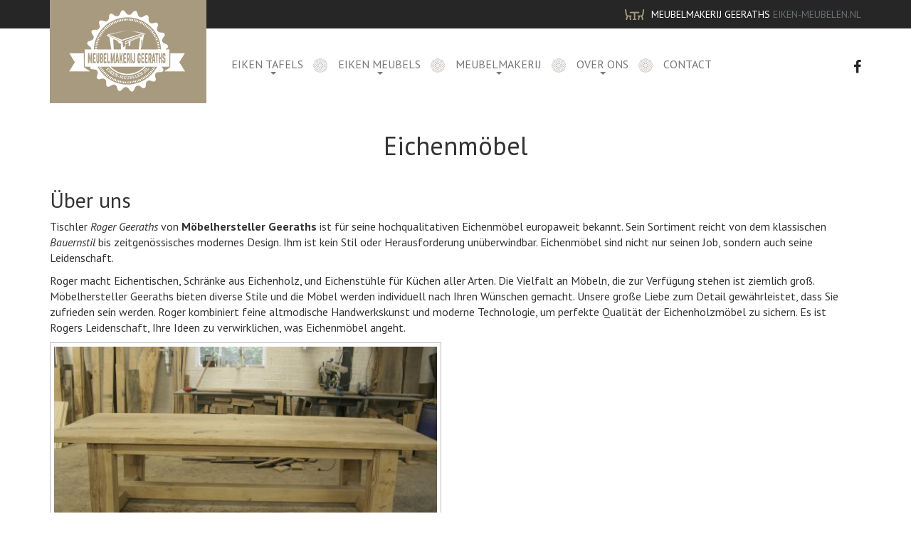

--- FILE ---
content_type: text/html; charset=utf-8
request_url: https://eiken-meubelen.nl/eichenmoebel
body_size: 7631
content:
<!DOCTYPE html>
<html lang="nl" dir="ltr" prefix="content: http://purl.org/rss/1.0/modules/content/ dc: http://purl.org/dc/terms/ foaf: http://xmlns.com/foaf/0.1/ og: http://ogp.me/ns# rdfs: http://www.w3.org/2000/01/rdf-schema# sioc: http://rdfs.org/sioc/ns# sioct: http://rdfs.org/sioc/types# skos: http://www.w3.org/2004/02/skos/core# xsd: http://www.w3.org/2001/XMLSchema#">
<head>
  <link rel="profile" href="https://www.w3.org/1999/xhtml/vocab" />
	<link href="https://fonts.googleapis.com/css?family=PT+Sans:400,400i,700,700i" rel="stylesheet">
  <meta charset="utf-8">
  <meta name="viewport" content="width=device-width, initial-scale=1.0">
  <meta http-equiv="Content-Type" content="text/html; charset=utf-8" />
<link rel="shortcut icon" href="https://eiken-meubelen.nl/sites/eiken-meubelen.nl/files/eiken-meubelen-fav.png" type="image/png" />
<meta name="description" content="Möbelhersteller mit hochqualitativen Eichenmöbel ✓ Tische ✓ Stühle ✓ Schränke - von klassischen Bauernstil bis zeitgenössisches modernes Design" />
<meta name="generator" content="Drupal 7 (https://www.drupal.org)" />
<link rel="canonical" href="https://eiken-meubelen.nl/eichenmoebel" />
<link rel="shortlink" href="https://eiken-meubelen.nl/node/242" />
  <title>Hochqualitativen Eichenmöbel von Möbelhersteller in Holland</title>
  <!--[if gte IE 8]><!-->
<link type="text/css" rel="stylesheet" href="https://eiken-meubelen.nl/sites/eiken-meubelen.nl/files/css/css_lQaZfjVpwP_oGNqdtWCSpJT1EMqXdMiU84ekLLxQnc4.css" media="all" />
<link type="text/css" rel="stylesheet" href="https://eiken-meubelen.nl/sites/eiken-meubelen.nl/files/css/css_lQaZfjVpwP_oGNqdtWCSpJT1EMqXdMiU84ekLLxQnc4.emimage.css" media="all" />
<!--<![endif]-->
<!--[if lt IE 8]>
<link type="text/css" rel="stylesheet" href="https://eiken-meubelen.nl/sites/eiken-meubelen.nl/files/css/css_lQaZfjVpwP_oGNqdtWCSpJT1EMqXdMiU84ekLLxQnc4.orig.css" media="all" />
<![endif]-->
<!--[if gte IE 8]><!-->
<link type="text/css" rel="stylesheet" href="https://eiken-meubelen.nl/sites/eiken-meubelen.nl/files/css/css_tw9Ja89MdJnHC5L3eZbkVWwgtf1WDsFn8NY0NkPhZzs.emimage.css" media="all" />
<!--<![endif]-->
<!--[if lt IE 8]>
<link type="text/css" rel="stylesheet" href="https://eiken-meubelen.nl/sites/eiken-meubelen.nl/files/css/css_tw9Ja89MdJnHC5L3eZbkVWwgtf1WDsFn8NY0NkPhZzs.orig.css" media="all" />
<![endif]-->
<!--[if gte IE 8]><!-->
<link type="text/css" rel="stylesheet" href="https://eiken-meubelen.nl/sites/eiken-meubelen.nl/files/css/css_bh55FTqKormBYQuOa-XDdmvfj-CRrPpTbexlySCeQBE.emimage.css" media="all" />
<!--<![endif]-->
<!--[if lt IE 8]>
<link type="text/css" rel="stylesheet" href="https://eiken-meubelen.nl/sites/eiken-meubelen.nl/files/css/css_bh55FTqKormBYQuOa-XDdmvfj-CRrPpTbexlySCeQBE.orig.css" media="all" />
<![endif]-->
<style>#back-top{right:40px;}#back-top span#button{background-color:#CCCCCC;}#back-top span#button:hover{opacity:1;filter:alpha(opacity = 1);background-color:#777777;}
</style>
<!--[if gte IE 8]><!-->
<link type="text/css" rel="stylesheet" href="https://eiken-meubelen.nl/sites/eiken-meubelen.nl/files/css/css_2w3dIZEiTglggTMYNQVjXuK9jXPoJ_VXBLrXspST1Wc.css" media="all" />
<link type="text/css" rel="stylesheet" href="https://eiken-meubelen.nl/sites/eiken-meubelen.nl/files/css/css_2w3dIZEiTglggTMYNQVjXuK9jXPoJ_VXBLrXspST1Wc.emimage.css" media="all" />
<!--<![endif]-->
<!--[if lt IE 8]>
<link type="text/css" rel="stylesheet" href="https://eiken-meubelen.nl/sites/eiken-meubelen.nl/files/css/css_2w3dIZEiTglggTMYNQVjXuK9jXPoJ_VXBLrXspST1Wc.orig.css" media="all" />
<![endif]-->
<link type="text/css" rel="stylesheet" href="https://eiken-meubelen.nl/sites/eiken-meubelen.nl/files/css/css_8MJjlM_4qdhW5fNKO3-cVu-enp2gi_RUlJajChNeCPI.css" media="all" />
  <!-- HTML5 element support for IE6-8 -->
  <!--[if lt IE 9]>
    <script src="https://cdn.jsdelivr.net/html5shiv/3.7.3/html5shiv-printshiv.min.js"></script>
  <![endif]-->
  <script src="https://eiken-meubelen.nl/sites/eiken-meubelen.nl/files/js/js_MkqqE4TglVXKNqHPKqYeCh7sudjs04MuHC7QUKxFFf0.js"></script>
<script src="https://eiken-meubelen.nl/sites/eiken-meubelen.nl/files/js/js_gHk2gWJ_Qw_jU2qRiUmSl7d8oly1Cx7lQFrqcp3RXcI.js"></script>
<script src="https://eiken-meubelen.nl/sites/eiken-meubelen.nl/files/js/js_5w_Y4hjFJ9pY10vlz1yIadPybmU2DI7ivkIDsfnaA_8.js"></script>
<script src="https://eiken-meubelen.nl/sites/eiken-meubelen.nl/files/googleanalytics/js?t4ofp6"></script>
<script>window.dataLayer = window.dataLayer || [];function gtag(){dataLayer.push(arguments)};gtag("js", new Date());gtag("set", "developer_id.dMDhkMT", true);gtag("config", "UA-3904926-15", {"groups":"default"});</script>
<script>jQuery.extend(Drupal.settings, {"basePath":"\/","pathPrefix":"","ajaxPageState":{"theme":"meubel","theme_token":"cq8u9hZNJnKM1QiLbouRA0qBvMFNRh_W3yF0suoml_c","js":{"sites\/eiken-meubelen.nl\/themes\/bootstrap\/js\/bootstrap.js":1,"sites\/all\/modules\/jquery_update\/replace\/jquery\/2.2\/jquery.min.js":1,"misc\/jquery-extend-3.4.0.js":1,"misc\/jquery-html-prefilter-3.5.0-backport.js":1,"misc\/jquery.once.js":1,"misc\/drupal.js":1,"sites\/all\/modules\/jquery_update\/js\/jquery_browser.js":1,"sites\/all\/modules\/entityreference\/js\/entityreference.js":1,"public:\/\/languages\/nl_aQAg2KWKrFu6p0LIS3snF0PpgdtC6K2kuVB5Ep_eGrg.js":1,"sites\/all\/libraries\/bootstrap\/js\/bootstrap.min.js":1,"sites\/all\/modules\/scroll_to_top\/scroll_to_top.js":1,"sites\/all\/modules\/google_analytics\/googleanalytics.js":1,"https:\/\/eiken-meubelen.nl\/sites\/eiken-meubelen.nl\/files\/googleanalytics\/js?t4ofp6":1,"0":1},"css":{"modules\/system\/system.base.css":1,"sites\/all\/modules\/scroll_to_top\/scroll_to_top.css":1,"modules\/field\/theme\/field.css":1,"modules\/node\/node.css":1,"sites\/all\/modules\/views\/css\/views.css":1,"sites\/all\/libraries\/bootstrap\/css\/bootstrap.min.css":1,"sites\/all\/libraries\/bootstrap\/css\/bootstrap-theme.min.css":1,"sites\/all\/modules\/ctools\/css\/ctools.css":1,"0":1,"sites\/eiken-meubelen.nl\/themes\/meubel\/css\/style.css":1,"sites\/eiken-meubelen.nl\/themes\/meubel\/css\/font-awesome.css":1,"public:\/\/css_injector\/css_injector_6.css":1,"public:\/\/css_injector\/css_injector_7.css":1,"public:\/\/css_injector\/css_injector_8.css":1}},"scroll_to_top":{"label":"Naar boven"},"googleanalytics":{"account":["UA-3904926-15"],"trackOutbound":1,"trackMailto":1,"trackDownload":1,"trackDownloadExtensions":"7z|aac|arc|arj|asf|asx|avi|bin|csv|doc(x|m)?|dot(x|m)?|exe|flv|gif|gz|gzip|hqx|jar|jpe?g|js|mp(2|3|4|e?g)|mov(ie)?|msi|msp|pdf|phps|png|ppt(x|m)?|pot(x|m)?|pps(x|m)?|ppam|sld(x|m)?|thmx|qtm?|ra(m|r)?|sea|sit|tar|tgz|torrent|txt|wav|wma|wmv|wpd|xls(x|m|b)?|xlt(x|m)|xlam|xml|z|zip"},"bootstrap":{"anchorsFix":"0","anchorsSmoothScrolling":"0","formHasError":1,"popoverEnabled":1,"popoverOptions":{"animation":1,"html":0,"placement":"right","selector":"","trigger":"click","triggerAutoclose":1,"title":"","content":"","delay":0,"container":"body"},"tooltipEnabled":1,"tooltipOptions":{"animation":1,"html":0,"placement":"auto left","selector":"","trigger":"hover focus","delay":0,"container":"body"}}});</script>
</head>
<body class="html not-front not-logged-in no-sidebars page-node page-node- page-node-242 node-type-page i18n-nl">
  <div id="skip-link">
    <a href="#main-content" class="element-invisible element-focusable">Overslaan en naar de inhoud gaan</a>
  </div>
    <header class="eiken-header" id="page-header">
	<div class="top-header">
		<div class="container">
							<p class="lead">Meubelmakerij Geeraths <span>Eiken-Meubelen.nl</span></p>
					</div>
	</div>
  <div class="nav-area container">
          <a class="logo" href="/" title="Home">
        <img src="https://eiken-meubelen.nl/sites/eiken-meubelen.nl/files/eiken-meubelen.png" alt="Home" />
      </a>
    		<div class="main-nav">
            <button type="button" class="navbar-toggle" data-toggle="collapse" data-target=".navbar-collapse">
          <span class="sr-only">Menu</span>
          <span class="icon-bar"></span>
          <span class="icon-bar"></span>
          <span class="icon-bar"></span>
        </button>
      
          <div class="navbar-collapse collapse">
        <nav role="navigation">
                      <ul class="menu nav navbar-nav"><li class="first expanded dropdown"><a href="/eiken-tafels" class="dropdown-toggle" data-toggle="dropdown">Eiken tafels <span class="caret"></span></a><ul class="dropdown-menu"><li class="first leaf"><a href="/eikenhouten-tafel">Eikenhouten tafel</a></li>
<li class="leaf"><a href="/oud-eiken-tafels">Oud eiken tafels</a></li>
<li class="leaf"><a href="/eiken-kloostertafel">Eiken kloostertafel</a></li>
<li class="last leaf"><a href="/unieke-eiken-tafel">Unieke eiken tafel</a></li>
</ul></li>
<li class="expanded dropdown"><a href="/eiken-meubelen" class="dropdown-toggle" data-toggle="dropdown">Eiken meubels <span class="caret"></span></a><ul class="dropdown-menu"><li class="first leaf"><a href="/eiken-kasten">Eiken kasten</a></li>
<li class="leaf"><a href="/eiken-tv-meubels">Eiken tv-meubels</a></li>
<li class="leaf"><a href="/eiken-stoelen">Eiken stoelen</a></li>
<li class="last leaf"><a href="/eiken-maatwerk">Eiken maatwerk</a></li>
</ul></li>
<li class="expanded dropdown"><a href="/meubelmakerij" class="dropdown-toggle" data-toggle="dropdown">Meubelmakerij <span class="caret"></span></a><ul class="dropdown-menu"><li class="first leaf"><a href="/eigen-werkplaats">Eigen werkplaats</a></li>
<li class="leaf"><a href="/projectinrichting">Projectinrichting</a></li>
<li class="leaf"><a href="/referenties">Referenties</a></li>
<li class="leaf"><a href="/horeca-meubilair">Horeca meubilair</a></li>
<li class="leaf"><a href="/eiken-vloeren">Eiken vloeren</a></li>
<li class="leaf"><a href="/meubelen-op-maat">Meubelen op maat</a></li>
<li class="leaf"><a href="/eiken-keukens-en-badkamers">Eiken keukens en badmeubels</a></li>
<li class="leaf"><a href="/eiken-met-staal">Eiken met staal</a></li>
<li class="last leaf"><a href="/eiken-met-rvs">Eiken met RVS</a></li>
</ul></li>
<li class="expanded dropdown"><a href="/over" class="dropdown-toggle" data-toggle="dropdown">over ons <span class="caret"></span></a><ul class="dropdown-menu"><li class="first last leaf"><a href="/eigen-werkplaats">Eigen werkplaats</a></li>
</ul></li>
<li class="last leaf"><a href="/contact">contact</a></li>
</ul>                   </nav>
      </div>
    		</div>
		  <div class="region region-top-aside">
    <section id="block-block-27" class="block block-block hidden-xs clearfix">

      
  <div class="social-list">
<a target="_blank" href="https://www.facebook.com/MeubelmakerijGeeraths"><i class="fa fa-facebook" aria-hidden="true"></i></a>
</div>

</section>
  </div>
  </div>
	</header>
<div class="main-container">
<div class="container">

  <div class="row">

    
    <section class="col-sm-12">
                  <a id="main-content"></a>
                    <h1 class="page-header">Eichenmöbel</h1>
                                                          <div class="region region-content">
    <section id="block-system-main" class="block block-system clearfix">

      
  <article id="node-242" class="node node-page clearfix" about="/eichenmoebel" typeof="sioc:Item foaf:Document">
    <header>
            <span property="dc:title" content="Eichenmöbel" class="rdf-meta element-hidden"></span>      </header>
    <div class="field field-name-body field-type-text-with-summary field-label-hidden"><div class="field-items"><div class="field-item even" property="content:encoded"><h2>Über uns</h2>
<p>Tischler <em>Roger Geeraths</em> von <strong>Möbelhersteller Geeraths</strong> ist für seine hochqualitativen Eichenmöbel europaweit bekannt. Sein Sortiment reicht von dem klassischen <em>Bauernstil</em> bis zeitgenössisches modernes Design. Ihm ist kein Stil oder Herausforderung unüberwindbar. Eichenmöbel sind nicht nur seinen Job, sondern auch seine Leidenschaft. </p>
<p>Roger macht Eichentischen, Schränke aus Eichenholz, und Eichenstühle für Küchen aller Arten. Die Vielfalt an Möbeln, die zur Verfügung stehen ist ziemlich groß. Möbelhersteller Geeraths bieten diverse Stile und die Möbel werden individuell nach Ihren Wünschen gemacht. Unsere große Liebe zum Detail gewährleistet, dass Sie zufrieden sein werden. Roger kombiniert feine altmodische Handwerkskunst und moderne Technologie, um perfekte Qualität der Eichenholzmöbel zu sichern. Es ist Rogers Leidenschaft, Ihre Ideen zu verwirklichen, was Eichenmöbel angeht.</p>
<p><img src="/sites/eiken-meubelen.nl/files/resize/oud-eiken-tafel%20%286%29-550x367.JPG" width="550" alt="Eichen Tisch" style="padding:5px; border:1px solid #BBBBBB;" height="367" /></p>
<h2>Produkte </h2>
<p>Er ist auf <strong>Möbel nach Maß</strong> spezialisiert. Sowohl Privatkunden als auch Unternehmen dürfen ihn beauftragen. Eine Eicheküche oder Badmöbel für eine Wohnung lassen sich bestellen. Ebenfalls bietet Roger Möbel auf Projektbasis, zum Beispiel, wenn Sie ein Restaurant mit Eichentischen, Stühlen und einen Bar aus Eiche einrichten wollen. Seine rustikalen Esstische und Klostertische sind einfach atemberaubend!</p>
<h2>Möbel aus massiver Eiche</h2>
<p>Alle Möbel wurden zu 100% aus massiver Eiche hergestellt. Die massive Eiche macht die solide, bewiesene Qualität. Darüber hinaus wird das Holz völlig getrocknet, sodass keine Probleme mit den Eichenmöbeln entstehen könnten.</p>
<h2>Eichenmöbel aller Arten</h2>
<p>Fast alle Arten von Eichenmöbeln werden angefertigt, darunter Eichenstühle, Eichentische und Eicheschränke. Sie wählen Eichenmöbel nach Wunsch. Natürlich werden die Eichenmöbel nach Maß gemacht, um Ihre Kriterien zu erfüllen.</p>
<h2>Eichenmöbel in den Niederlanden</h2>
<p>Privatpersonen, Unternehmen und sogar Stars strömen an Grevenbicht in Limburg. In den ganzen Niederlanden wissen die Menschen, wo Roger sich befindet. Er entwirft und produziert Eichenmöbel für alle Kunden nicht nur in den Niederlanden, sondern auch europaweit. Selbstverständlich können Sie den Showroom besuchen. Dies wird derzeit umgebaut.<br />
Möchten Sie zu Besuch kommen? Dann rufen Sie uns einfach an und bieten Sie um eine Verabredung, oder schicken Sie eine Nachricht über die <a href="/contact">Kontaktseite</a>.</p>
<p><img src="/sites/eiken-meubelen.nl/files/resize/oud-eiken-tafel%20%285%29-550x367.JPG" width="550" alt="Eichen Tisch" style="padding:5px; border:1px solid #BBBBBB;" height="367" /><br />
<br /><img src="/sites/eiken-meubelen.nl/files/resize/oud-eiken-tafel%20%284%29-550x367.JPG" width="550" alt="Tisch" style="padding:5px; border:1px solid #BBBBBB;" height="367" /></p>
</div></div></div>  </article>

</section>
  </div>
    </section>

    
  </div>
</div>
<div class="container-fluid">
	</div>

<div class="container">
    <div class="region region-prefooter">
    <section id="block-block-24" class="block block-block clearfix">

      
  <hr />
<h3>Kortje filmpje over Meubelmakerij Geeraths:</h3>
<iframe width="640" height="360" src="https://www.youtube-nocookie.com/embed/p4FsaHlXGlw?rel=0&amp;modestbranding=1&amp;autohide=1&amp;showinfo=0&amp;controls=0" frameborder="0" allowfullscreen=""></iframe><hr />
<div class="row related">
<div class="col-xs-12 col-sm-6 col-md-4 rel">
<div class="row">
<div class="col-xs-3 col-sm-5 text-right">
<a href="/oud-eiken-tafel" class="related-img"><img src="/sites/eiken-meubelen.nl/files/oud-eiken-tafel%20%284%29.JPG" alt="oud eiken tafel" width="3456" height="2304" /></a>
</div>
<div class="col-xs-9 col-sm-7">
<h3 class="item-title">Oud eiken eettafel</h3>
<p class="rel-desc">De <a href="/oud-eiken-tafel">oud eiken tafel</a> is een populaire tafel. Het is een klassiek model met een eigentijdse tint. De eiken tafel is erg populair als oud eiken eettafel. Houten tafel kopen? Dit is lekker genieten van uw maaltijd aan een puur natuurlijke tafel.</p>
<p><a class="btn btn-orange h-40 f-16 pl-10 pr-10" href="/oud-eiken-tafel">Verder Lezen</a>
</p></div>
</div>
</div>
<div class="col-xs-12 col-sm-6 col-md-4 rel">
<div class="row">
<div class="col-xs-3 col-sm-5 text-right">
<a href="/eiken-tv-meubels" class="related-img"><img src="/sites/eiken-meubelen.nl/files/eiken-tv-meubel.jpg" alt="oud eiken tafel" width="700" height="467" /></a>
</div>
<div class="col-xs-9 col-sm-7">
<h3 class="item-title">Eiken tv meubel</h3>
<p class="rel-desc">Uw <strong><a href="/eiken-tv-meubels">eiken tv-meubel</a></strong> speciaal naar wens gemaakt. Meubelmakerij Geeraths heeft veel ervaring met eiken tv kasten en weet goed te luisteren naar uw wensen. Samen kunnen wij dan tot een unieke eiken tv-meubel komen, die uniek is en speciaal gemaakt voor uw woonkamer.</p>
<p><a class="btn btn-orange h-40 f-16 pl-10 pr-10" href="/eiken-tv-meubels">Verder Lezen</a>
</p></div>
</div>
</div>
<div class="col-xs-12 col-sm-6 col-md-4 rel">
<div class="row">
<div class="col-xs-3 col-sm-5 text-right">
<a class="related-img" href="/eiken-kasten"><img src="/sites/eiken-meubelen.nl/files/eiken-kast%20%285%29.JPG" alt="eiken kast" width="2592" height="3456" /></a>
</div>
<div class="col-xs-9 col-sm-7">
<h3 class="item-title">Eiken kasten</h3>
<p class="rel-desc">Mooie kasten van eikenhout, speciaal gemaakt voor u en helemaal naar wens. Meubelmakerij Geeraths maakt graag unieke <a href="/eiken-kasten">eiken kasten</a>. Denk aan een eiken boekenkast of zelfs aan eiken keukenkasten. Of wat dacht u van een hele keuken met eiken kasten? Meubelmaker Roger maakt het voor u met veel passie.</p>
<p><a class="btn btn-orange h-40 f-16 pl-10 pr-10" href="/eiken-kasten">Verder Lezen</a>
</p></div>
</div>
</div>
<div class="col-xs-12 col-sm-6 col-md-4 rel">
<div class="row">
<div class="col-xs-3 col-sm-5 text-right">
<a href="/eiken-kasten" class="related-img"><img src="/sites/eiken-meubelen.nl/files/eiken%20dressoir%20%283%29.JPG" alt="eiken dressoir" width="3456" height="2304" /></a>
</div>
<div class="col-xs-9 col-sm-7">
<h3 class="item-title">Eiken meubelen</h3>
<p class="rel-desc">Meubelen van eiken hout is de specialiteit van Roger Geeraths. Hij maakt alle soorten <a href="/eiken-meubelen">eiken meubelen</a>. Meubelen maken is een vakmanschap. Kies voor uw <a href="/eiken-maatwerk">op maat gemaakt eiken meubelen</a> uit de <a href="/eigen-werkplaats">werkplaats</a> van Roger.</p>
<p><a class="btn btn-orange h-40 f-16 pl-10 pr-10" href="/eiken-kasten">Verder Lezen</a>
</p></div>
</div>
</div>
<div class="col-xs-12 col-sm-6 col-md-4 rel">
<div class="row">
<div class="col-xs-3 col-sm-5 text-right">
<a href="/eiken-tafels" class="related-img"><img src="/sites/eiken-meubelen.nl/files/oud-eiken-tafel%20%284%29.JPG" alt="oud eiken tafel" width="3456" height="2304" /></a>
</div>
<div class="col-xs-9 col-sm-7">
<h3 class="item-title">Eiken Tafels</h3>
<p class="rel-desc"><a href="/eiken-tafels">Eiken tafels</a> in alle soorten en maten. De eiken tafels van Roger zijn uniek. U kunt ze in vele maten en stijlen krijgen. Naast de gewone <a href="/eikenhouten-tafel">eikenhouten tafel</a>, is er ook bijvoorbeeld de <a href="/unieke-eiken-tafel">unieke eiken tafel</a>. Of wat dacht u van een <a href="/eiken-tafel-gigantico">hele grote eiken tafel</a>?</p>
<p><a class="btn btn-orange h-40 f-16 pl-10 pr-10" href="/eiken-tafels">Verder Lezen</a>
</p></div>
</div>
</div>
<div class="col-xs-12 col-sm-6 col-md-4 rel">
<div class="row">
<div class="col-xs-3 col-sm-5 text-right">
<a href="/eiken-stoelen" class="related-img"><img src="https://eiken-meubelen.nl/sites/eiken-meubelen.nl/files/resize/eiken%20stoel-512x384.JPG" alt="eiken stoelen" width="512" height="384" /></a>
</div>
<div class="col-xs-9 col-sm-7">
<h3 class="item-title">Eiken Stoelen</h3>
<p class="rel-desc">U wilt graag mooie eerste kwaliteit eiken stoelen, voor bij u thuis of wellicht in uw restaurant, café of bar? Roger maakt de mooiste <a href="/eiken-stoelen">eiken stoelen</a> voor u,  speciaal gemaakt voor een goede zit. Ons model eiken stoel is gebaseerd op de antieke eiken stoel zoals die vroeger in elke keuken stond.</p>
<p><a class="btn btn-orange h-40 f-16 pl-10 pr-10" href="/eiken-stoelen">Verder Lezen</a>
</p></div>
</div>
</div>
<div class="col-xs-12 col-sm-6 col-md-4 rel">
<div class="row">
<div class="col-xs-3 col-sm-5 text-right">
<a href="/eiken-stoelen" class="related-img"><img src="/sites/eiken-meubelen.nl/files/eiken-badkamer.jpg" alt="eiken stoelen" width="700" height="467" /></a>
</div>
<div class="col-xs-9 col-sm-7">
<h3 class="item-title">Eiken Badkamermeubels</h3>
<p class="rel-desc">Uw <a href="/eiken-keukens-en-badkamers">badkamermeubels</a> gemaakt van eikenhout geeft de badkamer iets speciaals, een erg warm gevoel. Roger maakt voor u de mooiste badkamermeubels. Ook kunt u kiezen voor <a href="/meubelen-op-maat">meubels op maat</a> voor uw keuken, want  <a href="/eiken-keukens-en-badkamers">eiken keukenkastjes</a> is toch wel iets heel speciaals.</p>
<p><a class="btn btn-orange h-40 f-16 pl-10 pr-10" href="/eiken-stoelen">Verder Lezen</a>
</p></div>
</div>
</div>
<div class="col-xs-12 col-sm-6 col-md-4 rel">
<div class="row">
<div class="col-xs-3 col-sm-5 text-right">
<a href="/meubelen-op-maat" class="related-img"><img src="/sites/eiken-meubelen.nl/files/eigen%20werkplaats_3.jpg" alt="eiken stoelen" width="960" height="641" /></a>
</div>
<div class="col-xs-9 col-sm-7">
<h3 class="item-title">Eiken meubels op maat</h3>
<p class="rel-desc">Roger maakt uw <a href="/meubelen-op-maat">meubels op maat</a>, naar wens en naar mogelijkheden. Projectinrichting, uw eiken tafels op maat, stoelen en eiken kasten. Wat zijn de perfecte verhoudingen van uw interieur? Meubels op maat is een specialisme van de ambachtelijke meubelmaker.</p>
<p><a class="btn btn-orange h-40 f-16 pl-10 pr-10" href="/meubelen-op-maat">Verder Lezen</a>
</p></div>
</div>
</div>
</div>

</section>
  </div>
</div>
</div>
  <footer class="footer">
		<div class="container">
		<hr class="inverse" />
		<div class="row">
			  <div class="region region-footer">
    <section id="block-block-8" class="block block-block col-xs-12 col-sm-4 clearfix">

        <h2 class="block-title">Over ons</h2>
    
  <div class="footer-contacts" itemscope="" itemtype="http://schema.org/LocalBusiness">
<p class="name" itemprop="name">Meubelmakerij Geeraths</p>
<ul class="cont-list">
<li><span class="type"><i class="fa fa-envelope-o" aria-hidden="true"></i><span>E-mail</span></span><span class="info" itemporp="email"><a href="/cdn-cgi/l/email-protection#1b72757d745b767e6e797e77767a707e6972717c7e7e697a6f7368357577"><span class="__cf_email__" data-cfemail="fa93949c95ba979f8f989f96979b919f8893909d9f9f889b8e9289d49496">[email&#160;protected]</span></a></span></li>
<li><span class="type"><i class="fa fa-phone" aria-hidden="true"></i><span>Tel:</span></span><span class="info" itemprop="telephone"> +31 (0)46 - 4859657 (werkplaats)</span></li>
<li><span class="type"><i class="fa fa-phone" aria-hidden="true"></i><span>Tel:</span></span><span class="info" itemprop="telephone"> +31 (0)6 - 51625519 (bij geen gehoor)</span></li>
<li><span class="type"><i class="fa fa-home" aria-hidden="true"></i><span><a href="/contact">Adres:</a></span></span><span class="info"><span itemprop="streetAddress"> Staai 23A</span> • <span itemprop="addressLocality">6127 AB Grevenbicht </span><br />Limburg • <span itemprop="addressCountry">Nederland</span></span></li>
<li><span class="info" itemprop="addressCountry">LET OP: Bezoek is uitsluitend op afspraak!</span></li>
</ul>
<div class="social-list">
<a target="_blank" href="https://www.facebook.com/MeubelmakerijGeeraths"><i class="fa fa-facebook" aria-hidden="true"></i></a>
</div>
</div>
<!--<a target="_blank" href="http://www.youtube.com/"><img  src="/sites/default/files/images/icon-youtube.png" alt="YouTube"></a>&nbsp;&nbsp;&nbsp;<a href="/rss.xml"><img alt="RSS" src="/sites/default/files/images/icon-rss.png"></a>-->
</section>
<section id="block-block-7" class="block block-block col-xs-12 col-sm-4 clearfix">

        <h2 class="block-title">Waarom eiken-meubelen.nl?</h2>
    
  <ul class="basic">
<li>Ambachtelijk vakmanschap</li>
<li>Maatwerk geen probleem</li>
<li>Unieke meubels naar wens gemaakt</li>
<li>Eerlijk, massief eikenhout</li>
<li>Meer dan 20 jaar ervaring met eikenhout!</li>
<li>Ook andere houtsoorten mogelijk</li>
</ul>

</section>
<section id="block-menu-menu-footer2" class="block block-menu col-xs-12 col-sm-2 clearfix">

        <h2 class="block-title">Info</h2>
    
  <ul class="menu nav"><li class="first leaf"><a href="/contact">Contact</a></li>
<li class="leaf"><a href="/over">Over ons</a></li>
<li class="leaf"><a href="/eigen-werkplaats">Werkplaats</a></li>
<li class="leaf"><a href="/belgie">België</a></li>
<li class="leaf"><a href="/sitemap">Sitemap</a></li>
<li class="leaf"><a href="/tags">Tags</a></li>
<li class="last leaf active-trail active"><a href="/eichenmoebel" class="active-trail active">Deutsch</a></li>
</ul>
</section>
<section id="block-block-15" class="block block-block col-xs-12 col-sm-2 clearfix">

      
  <p><a href="/video-eiken-meubelen"><img class="img-responsive" src="/sites/eiken-meubelen.nl/files/resize/eiken-meubelen-video-thumb-220x172.jpg" width="220" alt="Video Eiken Meubels" height="172" /></a></p>
<p><a href="/video-eiken-tafels"><img class="img-responsive" src="/sites/eiken-meubelen.nl/files/resize/eiken-tafels-video-220x172.jpg" width="220" alt="Video Eiken-meubels.nl" height="172" /></a></p>

</section>
<section id="block-block-10" class="block block-block col-xs-12 bottom clearfix">

      
  <hr class="inverse" />
<p>Deze website is onderdeel van Meubelmakerij Geeraths - <a href="/contact"><span class="__cf_email__" data-cfemail="1b72757d745b767e6e797e77767a707e6972717c7e7e697a6f7368357577">[email&#160;protected]</span></a><br />
Website made by <a target="_blank" href="https://sourenmeubels.nl">Souren Web Services</a></p>

</section>
<section id="block-block-9" class="block block-block col-xs-12 bottom clearfix">

      
  <p>© 2016 Meubelmakerij Geeraths</p>

</section>
  </div>
		</div>
		</div>
  </footer>
  <script data-cfasync="false" src="/cdn-cgi/scripts/5c5dd728/cloudflare-static/email-decode.min.js"></script><script src="https://eiken-meubelen.nl/sites/eiken-meubelen.nl/files/js/js_MRdvkC2u4oGsp5wVxBG1pGV5NrCPW3mssHxIn6G9tGE.js"></script>
<script defer src="https://static.cloudflareinsights.com/beacon.min.js/vcd15cbe7772f49c399c6a5babf22c1241717689176015" integrity="sha512-ZpsOmlRQV6y907TI0dKBHq9Md29nnaEIPlkf84rnaERnq6zvWvPUqr2ft8M1aS28oN72PdrCzSjY4U6VaAw1EQ==" data-cf-beacon='{"version":"2024.11.0","token":"59c816a154004e278a9aa6181ccd8a89","r":1,"server_timing":{"name":{"cfCacheStatus":true,"cfEdge":true,"cfExtPri":true,"cfL4":true,"cfOrigin":true,"cfSpeedBrain":true},"location_startswith":null}}' crossorigin="anonymous"></script>
</body>
</html>


--- FILE ---
content_type: text/html; charset=utf-8
request_url: https://www.youtube-nocookie.com/embed/p4FsaHlXGlw?rel=0&modestbranding=1&autohide=1&showinfo=0&controls=0
body_size: 46214
content:
<!DOCTYPE html><html lang="en" dir="ltr" data-cast-api-enabled="true"><head><meta name="viewport" content="width=device-width, initial-scale=1"><script nonce="VhNJ4uLZZumcObwaicZ7Jg">if ('undefined' == typeof Symbol || 'undefined' == typeof Symbol.iterator) {delete Array.prototype.entries;}</script><style name="www-roboto" nonce="31sssjqmEom-ixWLpWYBDQ">@font-face{font-family:'Roboto';font-style:normal;font-weight:400;font-stretch:100%;src:url(//fonts.gstatic.com/s/roboto/v48/KFO7CnqEu92Fr1ME7kSn66aGLdTylUAMa3GUBHMdazTgWw.woff2)format('woff2');unicode-range:U+0460-052F,U+1C80-1C8A,U+20B4,U+2DE0-2DFF,U+A640-A69F,U+FE2E-FE2F;}@font-face{font-family:'Roboto';font-style:normal;font-weight:400;font-stretch:100%;src:url(//fonts.gstatic.com/s/roboto/v48/KFO7CnqEu92Fr1ME7kSn66aGLdTylUAMa3iUBHMdazTgWw.woff2)format('woff2');unicode-range:U+0301,U+0400-045F,U+0490-0491,U+04B0-04B1,U+2116;}@font-face{font-family:'Roboto';font-style:normal;font-weight:400;font-stretch:100%;src:url(//fonts.gstatic.com/s/roboto/v48/KFO7CnqEu92Fr1ME7kSn66aGLdTylUAMa3CUBHMdazTgWw.woff2)format('woff2');unicode-range:U+1F00-1FFF;}@font-face{font-family:'Roboto';font-style:normal;font-weight:400;font-stretch:100%;src:url(//fonts.gstatic.com/s/roboto/v48/KFO7CnqEu92Fr1ME7kSn66aGLdTylUAMa3-UBHMdazTgWw.woff2)format('woff2');unicode-range:U+0370-0377,U+037A-037F,U+0384-038A,U+038C,U+038E-03A1,U+03A3-03FF;}@font-face{font-family:'Roboto';font-style:normal;font-weight:400;font-stretch:100%;src:url(//fonts.gstatic.com/s/roboto/v48/KFO7CnqEu92Fr1ME7kSn66aGLdTylUAMawCUBHMdazTgWw.woff2)format('woff2');unicode-range:U+0302-0303,U+0305,U+0307-0308,U+0310,U+0312,U+0315,U+031A,U+0326-0327,U+032C,U+032F-0330,U+0332-0333,U+0338,U+033A,U+0346,U+034D,U+0391-03A1,U+03A3-03A9,U+03B1-03C9,U+03D1,U+03D5-03D6,U+03F0-03F1,U+03F4-03F5,U+2016-2017,U+2034-2038,U+203C,U+2040,U+2043,U+2047,U+2050,U+2057,U+205F,U+2070-2071,U+2074-208E,U+2090-209C,U+20D0-20DC,U+20E1,U+20E5-20EF,U+2100-2112,U+2114-2115,U+2117-2121,U+2123-214F,U+2190,U+2192,U+2194-21AE,U+21B0-21E5,U+21F1-21F2,U+21F4-2211,U+2213-2214,U+2216-22FF,U+2308-230B,U+2310,U+2319,U+231C-2321,U+2336-237A,U+237C,U+2395,U+239B-23B7,U+23D0,U+23DC-23E1,U+2474-2475,U+25AF,U+25B3,U+25B7,U+25BD,U+25C1,U+25CA,U+25CC,U+25FB,U+266D-266F,U+27C0-27FF,U+2900-2AFF,U+2B0E-2B11,U+2B30-2B4C,U+2BFE,U+3030,U+FF5B,U+FF5D,U+1D400-1D7FF,U+1EE00-1EEFF;}@font-face{font-family:'Roboto';font-style:normal;font-weight:400;font-stretch:100%;src:url(//fonts.gstatic.com/s/roboto/v48/KFO7CnqEu92Fr1ME7kSn66aGLdTylUAMaxKUBHMdazTgWw.woff2)format('woff2');unicode-range:U+0001-000C,U+000E-001F,U+007F-009F,U+20DD-20E0,U+20E2-20E4,U+2150-218F,U+2190,U+2192,U+2194-2199,U+21AF,U+21E6-21F0,U+21F3,U+2218-2219,U+2299,U+22C4-22C6,U+2300-243F,U+2440-244A,U+2460-24FF,U+25A0-27BF,U+2800-28FF,U+2921-2922,U+2981,U+29BF,U+29EB,U+2B00-2BFF,U+4DC0-4DFF,U+FFF9-FFFB,U+10140-1018E,U+10190-1019C,U+101A0,U+101D0-101FD,U+102E0-102FB,U+10E60-10E7E,U+1D2C0-1D2D3,U+1D2E0-1D37F,U+1F000-1F0FF,U+1F100-1F1AD,U+1F1E6-1F1FF,U+1F30D-1F30F,U+1F315,U+1F31C,U+1F31E,U+1F320-1F32C,U+1F336,U+1F378,U+1F37D,U+1F382,U+1F393-1F39F,U+1F3A7-1F3A8,U+1F3AC-1F3AF,U+1F3C2,U+1F3C4-1F3C6,U+1F3CA-1F3CE,U+1F3D4-1F3E0,U+1F3ED,U+1F3F1-1F3F3,U+1F3F5-1F3F7,U+1F408,U+1F415,U+1F41F,U+1F426,U+1F43F,U+1F441-1F442,U+1F444,U+1F446-1F449,U+1F44C-1F44E,U+1F453,U+1F46A,U+1F47D,U+1F4A3,U+1F4B0,U+1F4B3,U+1F4B9,U+1F4BB,U+1F4BF,U+1F4C8-1F4CB,U+1F4D6,U+1F4DA,U+1F4DF,U+1F4E3-1F4E6,U+1F4EA-1F4ED,U+1F4F7,U+1F4F9-1F4FB,U+1F4FD-1F4FE,U+1F503,U+1F507-1F50B,U+1F50D,U+1F512-1F513,U+1F53E-1F54A,U+1F54F-1F5FA,U+1F610,U+1F650-1F67F,U+1F687,U+1F68D,U+1F691,U+1F694,U+1F698,U+1F6AD,U+1F6B2,U+1F6B9-1F6BA,U+1F6BC,U+1F6C6-1F6CF,U+1F6D3-1F6D7,U+1F6E0-1F6EA,U+1F6F0-1F6F3,U+1F6F7-1F6FC,U+1F700-1F7FF,U+1F800-1F80B,U+1F810-1F847,U+1F850-1F859,U+1F860-1F887,U+1F890-1F8AD,U+1F8B0-1F8BB,U+1F8C0-1F8C1,U+1F900-1F90B,U+1F93B,U+1F946,U+1F984,U+1F996,U+1F9E9,U+1FA00-1FA6F,U+1FA70-1FA7C,U+1FA80-1FA89,U+1FA8F-1FAC6,U+1FACE-1FADC,U+1FADF-1FAE9,U+1FAF0-1FAF8,U+1FB00-1FBFF;}@font-face{font-family:'Roboto';font-style:normal;font-weight:400;font-stretch:100%;src:url(//fonts.gstatic.com/s/roboto/v48/KFO7CnqEu92Fr1ME7kSn66aGLdTylUAMa3OUBHMdazTgWw.woff2)format('woff2');unicode-range:U+0102-0103,U+0110-0111,U+0128-0129,U+0168-0169,U+01A0-01A1,U+01AF-01B0,U+0300-0301,U+0303-0304,U+0308-0309,U+0323,U+0329,U+1EA0-1EF9,U+20AB;}@font-face{font-family:'Roboto';font-style:normal;font-weight:400;font-stretch:100%;src:url(//fonts.gstatic.com/s/roboto/v48/KFO7CnqEu92Fr1ME7kSn66aGLdTylUAMa3KUBHMdazTgWw.woff2)format('woff2');unicode-range:U+0100-02BA,U+02BD-02C5,U+02C7-02CC,U+02CE-02D7,U+02DD-02FF,U+0304,U+0308,U+0329,U+1D00-1DBF,U+1E00-1E9F,U+1EF2-1EFF,U+2020,U+20A0-20AB,U+20AD-20C0,U+2113,U+2C60-2C7F,U+A720-A7FF;}@font-face{font-family:'Roboto';font-style:normal;font-weight:400;font-stretch:100%;src:url(//fonts.gstatic.com/s/roboto/v48/KFO7CnqEu92Fr1ME7kSn66aGLdTylUAMa3yUBHMdazQ.woff2)format('woff2');unicode-range:U+0000-00FF,U+0131,U+0152-0153,U+02BB-02BC,U+02C6,U+02DA,U+02DC,U+0304,U+0308,U+0329,U+2000-206F,U+20AC,U+2122,U+2191,U+2193,U+2212,U+2215,U+FEFF,U+FFFD;}@font-face{font-family:'Roboto';font-style:normal;font-weight:500;font-stretch:100%;src:url(//fonts.gstatic.com/s/roboto/v48/KFO7CnqEu92Fr1ME7kSn66aGLdTylUAMa3GUBHMdazTgWw.woff2)format('woff2');unicode-range:U+0460-052F,U+1C80-1C8A,U+20B4,U+2DE0-2DFF,U+A640-A69F,U+FE2E-FE2F;}@font-face{font-family:'Roboto';font-style:normal;font-weight:500;font-stretch:100%;src:url(//fonts.gstatic.com/s/roboto/v48/KFO7CnqEu92Fr1ME7kSn66aGLdTylUAMa3iUBHMdazTgWw.woff2)format('woff2');unicode-range:U+0301,U+0400-045F,U+0490-0491,U+04B0-04B1,U+2116;}@font-face{font-family:'Roboto';font-style:normal;font-weight:500;font-stretch:100%;src:url(//fonts.gstatic.com/s/roboto/v48/KFO7CnqEu92Fr1ME7kSn66aGLdTylUAMa3CUBHMdazTgWw.woff2)format('woff2');unicode-range:U+1F00-1FFF;}@font-face{font-family:'Roboto';font-style:normal;font-weight:500;font-stretch:100%;src:url(//fonts.gstatic.com/s/roboto/v48/KFO7CnqEu92Fr1ME7kSn66aGLdTylUAMa3-UBHMdazTgWw.woff2)format('woff2');unicode-range:U+0370-0377,U+037A-037F,U+0384-038A,U+038C,U+038E-03A1,U+03A3-03FF;}@font-face{font-family:'Roboto';font-style:normal;font-weight:500;font-stretch:100%;src:url(//fonts.gstatic.com/s/roboto/v48/KFO7CnqEu92Fr1ME7kSn66aGLdTylUAMawCUBHMdazTgWw.woff2)format('woff2');unicode-range:U+0302-0303,U+0305,U+0307-0308,U+0310,U+0312,U+0315,U+031A,U+0326-0327,U+032C,U+032F-0330,U+0332-0333,U+0338,U+033A,U+0346,U+034D,U+0391-03A1,U+03A3-03A9,U+03B1-03C9,U+03D1,U+03D5-03D6,U+03F0-03F1,U+03F4-03F5,U+2016-2017,U+2034-2038,U+203C,U+2040,U+2043,U+2047,U+2050,U+2057,U+205F,U+2070-2071,U+2074-208E,U+2090-209C,U+20D0-20DC,U+20E1,U+20E5-20EF,U+2100-2112,U+2114-2115,U+2117-2121,U+2123-214F,U+2190,U+2192,U+2194-21AE,U+21B0-21E5,U+21F1-21F2,U+21F4-2211,U+2213-2214,U+2216-22FF,U+2308-230B,U+2310,U+2319,U+231C-2321,U+2336-237A,U+237C,U+2395,U+239B-23B7,U+23D0,U+23DC-23E1,U+2474-2475,U+25AF,U+25B3,U+25B7,U+25BD,U+25C1,U+25CA,U+25CC,U+25FB,U+266D-266F,U+27C0-27FF,U+2900-2AFF,U+2B0E-2B11,U+2B30-2B4C,U+2BFE,U+3030,U+FF5B,U+FF5D,U+1D400-1D7FF,U+1EE00-1EEFF;}@font-face{font-family:'Roboto';font-style:normal;font-weight:500;font-stretch:100%;src:url(//fonts.gstatic.com/s/roboto/v48/KFO7CnqEu92Fr1ME7kSn66aGLdTylUAMaxKUBHMdazTgWw.woff2)format('woff2');unicode-range:U+0001-000C,U+000E-001F,U+007F-009F,U+20DD-20E0,U+20E2-20E4,U+2150-218F,U+2190,U+2192,U+2194-2199,U+21AF,U+21E6-21F0,U+21F3,U+2218-2219,U+2299,U+22C4-22C6,U+2300-243F,U+2440-244A,U+2460-24FF,U+25A0-27BF,U+2800-28FF,U+2921-2922,U+2981,U+29BF,U+29EB,U+2B00-2BFF,U+4DC0-4DFF,U+FFF9-FFFB,U+10140-1018E,U+10190-1019C,U+101A0,U+101D0-101FD,U+102E0-102FB,U+10E60-10E7E,U+1D2C0-1D2D3,U+1D2E0-1D37F,U+1F000-1F0FF,U+1F100-1F1AD,U+1F1E6-1F1FF,U+1F30D-1F30F,U+1F315,U+1F31C,U+1F31E,U+1F320-1F32C,U+1F336,U+1F378,U+1F37D,U+1F382,U+1F393-1F39F,U+1F3A7-1F3A8,U+1F3AC-1F3AF,U+1F3C2,U+1F3C4-1F3C6,U+1F3CA-1F3CE,U+1F3D4-1F3E0,U+1F3ED,U+1F3F1-1F3F3,U+1F3F5-1F3F7,U+1F408,U+1F415,U+1F41F,U+1F426,U+1F43F,U+1F441-1F442,U+1F444,U+1F446-1F449,U+1F44C-1F44E,U+1F453,U+1F46A,U+1F47D,U+1F4A3,U+1F4B0,U+1F4B3,U+1F4B9,U+1F4BB,U+1F4BF,U+1F4C8-1F4CB,U+1F4D6,U+1F4DA,U+1F4DF,U+1F4E3-1F4E6,U+1F4EA-1F4ED,U+1F4F7,U+1F4F9-1F4FB,U+1F4FD-1F4FE,U+1F503,U+1F507-1F50B,U+1F50D,U+1F512-1F513,U+1F53E-1F54A,U+1F54F-1F5FA,U+1F610,U+1F650-1F67F,U+1F687,U+1F68D,U+1F691,U+1F694,U+1F698,U+1F6AD,U+1F6B2,U+1F6B9-1F6BA,U+1F6BC,U+1F6C6-1F6CF,U+1F6D3-1F6D7,U+1F6E0-1F6EA,U+1F6F0-1F6F3,U+1F6F7-1F6FC,U+1F700-1F7FF,U+1F800-1F80B,U+1F810-1F847,U+1F850-1F859,U+1F860-1F887,U+1F890-1F8AD,U+1F8B0-1F8BB,U+1F8C0-1F8C1,U+1F900-1F90B,U+1F93B,U+1F946,U+1F984,U+1F996,U+1F9E9,U+1FA00-1FA6F,U+1FA70-1FA7C,U+1FA80-1FA89,U+1FA8F-1FAC6,U+1FACE-1FADC,U+1FADF-1FAE9,U+1FAF0-1FAF8,U+1FB00-1FBFF;}@font-face{font-family:'Roboto';font-style:normal;font-weight:500;font-stretch:100%;src:url(//fonts.gstatic.com/s/roboto/v48/KFO7CnqEu92Fr1ME7kSn66aGLdTylUAMa3OUBHMdazTgWw.woff2)format('woff2');unicode-range:U+0102-0103,U+0110-0111,U+0128-0129,U+0168-0169,U+01A0-01A1,U+01AF-01B0,U+0300-0301,U+0303-0304,U+0308-0309,U+0323,U+0329,U+1EA0-1EF9,U+20AB;}@font-face{font-family:'Roboto';font-style:normal;font-weight:500;font-stretch:100%;src:url(//fonts.gstatic.com/s/roboto/v48/KFO7CnqEu92Fr1ME7kSn66aGLdTylUAMa3KUBHMdazTgWw.woff2)format('woff2');unicode-range:U+0100-02BA,U+02BD-02C5,U+02C7-02CC,U+02CE-02D7,U+02DD-02FF,U+0304,U+0308,U+0329,U+1D00-1DBF,U+1E00-1E9F,U+1EF2-1EFF,U+2020,U+20A0-20AB,U+20AD-20C0,U+2113,U+2C60-2C7F,U+A720-A7FF;}@font-face{font-family:'Roboto';font-style:normal;font-weight:500;font-stretch:100%;src:url(//fonts.gstatic.com/s/roboto/v48/KFO7CnqEu92Fr1ME7kSn66aGLdTylUAMa3yUBHMdazQ.woff2)format('woff2');unicode-range:U+0000-00FF,U+0131,U+0152-0153,U+02BB-02BC,U+02C6,U+02DA,U+02DC,U+0304,U+0308,U+0329,U+2000-206F,U+20AC,U+2122,U+2191,U+2193,U+2212,U+2215,U+FEFF,U+FFFD;}</style><script name="www-roboto" nonce="VhNJ4uLZZumcObwaicZ7Jg">if (document.fonts && document.fonts.load) {document.fonts.load("400 10pt Roboto", "E"); document.fonts.load("500 10pt Roboto", "E");}</script><link rel="stylesheet" href="/s/player/c9168c90/www-player.css" name="www-player" nonce="31sssjqmEom-ixWLpWYBDQ"><style nonce="31sssjqmEom-ixWLpWYBDQ">html {overflow: hidden;}body {font: 12px Roboto, Arial, sans-serif; background-color: #000; color: #fff; height: 100%; width: 100%; overflow: hidden; position: absolute; margin: 0; padding: 0;}#player {width: 100%; height: 100%;}h1 {text-align: center; color: #fff;}h3 {margin-top: 6px; margin-bottom: 3px;}.player-unavailable {position: absolute; top: 0; left: 0; right: 0; bottom: 0; padding: 25px; font-size: 13px; background: url(/img/meh7.png) 50% 65% no-repeat;}.player-unavailable .message {text-align: left; margin: 0 -5px 15px; padding: 0 5px 14px; border-bottom: 1px solid #888; font-size: 19px; font-weight: normal;}.player-unavailable a {color: #167ac6; text-decoration: none;}</style><script nonce="VhNJ4uLZZumcObwaicZ7Jg">var ytcsi={gt:function(n){n=(n||"")+"data_";return ytcsi[n]||(ytcsi[n]={tick:{},info:{},gel:{preLoggedGelInfos:[]}})},now:window.performance&&window.performance.timing&&window.performance.now&&window.performance.timing.navigationStart?function(){return window.performance.timing.navigationStart+window.performance.now()}:function(){return(new Date).getTime()},tick:function(l,t,n){var ticks=ytcsi.gt(n).tick;var v=t||ytcsi.now();if(ticks[l]){ticks["_"+l]=ticks["_"+l]||[ticks[l]];ticks["_"+l].push(v)}ticks[l]=
v},info:function(k,v,n){ytcsi.gt(n).info[k]=v},infoGel:function(p,n){ytcsi.gt(n).gel.preLoggedGelInfos.push(p)},setStart:function(t,n){ytcsi.tick("_start",t,n)}};
(function(w,d){function isGecko(){if(!w.navigator)return false;try{if(w.navigator.userAgentData&&w.navigator.userAgentData.brands&&w.navigator.userAgentData.brands.length){var brands=w.navigator.userAgentData.brands;var i=0;for(;i<brands.length;i++)if(brands[i]&&brands[i].brand==="Firefox")return true;return false}}catch(e){setTimeout(function(){throw e;})}if(!w.navigator.userAgent)return false;var ua=w.navigator.userAgent;return ua.indexOf("Gecko")>0&&ua.toLowerCase().indexOf("webkit")<0&&ua.indexOf("Edge")<
0&&ua.indexOf("Trident")<0&&ua.indexOf("MSIE")<0}ytcsi.setStart(w.performance?w.performance.timing.responseStart:null);var isPrerender=(d.visibilityState||d.webkitVisibilityState)=="prerender";var vName=!d.visibilityState&&d.webkitVisibilityState?"webkitvisibilitychange":"visibilitychange";if(isPrerender){var startTick=function(){ytcsi.setStart();d.removeEventListener(vName,startTick)};d.addEventListener(vName,startTick,false)}if(d.addEventListener)d.addEventListener(vName,function(){ytcsi.tick("vc")},
false);if(isGecko()){var isHidden=(d.visibilityState||d.webkitVisibilityState)=="hidden";if(isHidden)ytcsi.tick("vc")}var slt=function(el,t){setTimeout(function(){var n=ytcsi.now();el.loadTime=n;if(el.slt)el.slt()},t)};w.__ytRIL=function(el){if(!el.getAttribute("data-thumb"))if(w.requestAnimationFrame)w.requestAnimationFrame(function(){slt(el,0)});else slt(el,16)}})(window,document);
</script><script nonce="VhNJ4uLZZumcObwaicZ7Jg">var ytcfg={d:function(){return window.yt&&yt.config_||ytcfg.data_||(ytcfg.data_={})},get:function(k,o){return k in ytcfg.d()?ytcfg.d()[k]:o},set:function(){var a=arguments;if(a.length>1)ytcfg.d()[a[0]]=a[1];else{var k;for(k in a[0])ytcfg.d()[k]=a[0][k]}}};
ytcfg.set({"CLIENT_CANARY_STATE":"none","DEVICE":"cbr\u003dChrome\u0026cbrand\u003dapple\u0026cbrver\u003d131.0.0.0\u0026ceng\u003dWebKit\u0026cengver\u003d537.36\u0026cos\u003dMacintosh\u0026cosver\u003d10_15_7\u0026cplatform\u003dDESKTOP","EVENT_ID":"BaN0afH-FPq6lssP0ve32Qc","EXPERIMENT_FLAGS":{"ab_det_apm":true,"ab_det_el_h":true,"ab_det_em_inj":true,"ab_fk_sk_cl":true,"ab_l_sig_st":true,"ab_l_sig_st_e":true,"action_companion_center_align_description":true,"allow_skip_networkless":true,"always_send_and_write":true,"att_web_record_metrics":true,"attmusi":true,"c3_enable_button_impression_logging":true,"c3_watch_page_component":true,"cancel_pending_navs":true,"clean_up_manual_attribution_header":true,"config_age_report_killswitch":true,"cow_optimize_idom_compat":true,"csi_on_gel":true,"delhi_mweb_colorful_sd":true,"delhi_mweb_colorful_sd_v2":true,"deprecate_pair_servlet_enabled":true,"desktop_sparkles_light_cta_button":true,"disable_cached_masthead_data":true,"disable_child_node_auto_formatted_strings":true,"disable_log_to_visitor_layer":true,"disable_pacf_logging_for_memory_limited_tv":true,"embeds_enable_eid_enforcement_for_youtube":true,"embeds_enable_info_panel_dismissal":true,"embeds_enable_pfp_always_unbranded":true,"embeds_muted_autoplay_sound_fix":true,"embeds_serve_es6_client":true,"embeds_web_nwl_disable_nocookie":true,"embeds_web_updated_shorts_definition_fix":true,"enable_active_view_display_ad_renderer_web_home":true,"enable_ad_disclosure_banner_a11y_fix":true,"enable_client_sli_logging":true,"enable_client_streamz_web":true,"enable_client_ve_spec":true,"enable_cloud_save_error_popup_after_retry":true,"enable_dai_sdf_h5_preroll":true,"enable_datasync_id_header_in_web_vss_pings":true,"enable_default_mono_cta_migration_web_client":true,"enable_docked_chat_messages":true,"enable_entity_store_from_dependency_injection":true,"enable_inline_muted_playback_on_web_search":true,"enable_inline_muted_playback_on_web_search_for_vdc":true,"enable_inline_muted_playback_on_web_search_for_vdcb":true,"enable_is_extended_monitoring":true,"enable_is_mini_app_page_active_bugfix":true,"enable_logging_first_user_action_after_game_ready":true,"enable_ltc_param_fetch_from_innertube":true,"enable_masthead_mweb_padding_fix":true,"enable_menu_renderer_button_in_mweb_hclr":true,"enable_mini_app_command_handler_mweb_fix":true,"enable_mini_guide_downloads_item":true,"enable_mixed_direction_formatted_strings":true,"enable_mweb_new_caption_language_picker":true,"enable_names_handles_account_switcher":true,"enable_network_request_logging_on_game_events":true,"enable_new_paid_product_placement":true,"enable_open_in_new_tab_icon_for_short_dr_for_desktop_search":true,"enable_open_yt_content":true,"enable_origin_query_parameter_bugfix":true,"enable_pause_ads_on_ytv_html5":true,"enable_payments_purchase_manager":true,"enable_pdp_icon_prefetch":true,"enable_pl_r_si_fa":true,"enable_place_pivot_url":true,"enable_pv_screen_modern_text":true,"enable_removing_navbar_title_on_hashtag_page_mweb":true,"enable_rta_manager":true,"enable_sdf_companion_h5":true,"enable_sdf_dai_h5_midroll":true,"enable_sdf_h5_endemic_mid_post_roll":true,"enable_sdf_on_h5_unplugged_vod_midroll":true,"enable_sdf_shorts_player_bytes_h5":true,"enable_sending_unwrapped_game_audio_as_serialized_metadata":true,"enable_sfv_effect_pivot_url":true,"enable_shorts_new_carousel":true,"enable_skip_ad_guidance_prompt":true,"enable_skippable_ads_for_unplugged_ad_pod":true,"enable_smearing_expansion_dai":true,"enable_time_out_messages":true,"enable_timeline_view_modern_transcript_fe":true,"enable_video_display_compact_button_group_for_desktop_search":true,"enable_web_delhi_icons":true,"enable_web_home_top_landscape_image_layout_level_click":true,"enable_web_tiered_gel":true,"enable_window_constrained_buy_flow_dialog":true,"enable_wiz_queue_effect_and_on_init_initial_runs":true,"enable_ypc_spinners":true,"enable_yt_ata_iframe_authuser":true,"export_networkless_options":true,"export_player_version_to_ytconfig":true,"fill_single_video_with_notify_to_lasr":true,"fix_ad_miniplayer_controls_rendering":true,"fix_ads_tracking_for_swf_config_deprecation_mweb":true,"h5_companion_enable_adcpn_macro_substitution_for_click_pings":true,"h5_inplayer_enable_adcpn_macro_substitution_for_click_pings":true,"h5_reset_cache_and_filter_before_update_masthead":true,"hide_channel_creation_title_for_mweb":true,"high_ccv_client_side_caching_h5":true,"html5_log_trigger_events_with_debug_data":true,"html5_ssdai_enable_media_end_cue_range":true,"il_attach_cache_limit":true,"il_use_view_model_logging_context":true,"is_browser_support_for_webcam_streaming":true,"json_condensed_response":true,"kev_adb_pg":true,"kevlar_gel_error_routing":true,"kevlar_watch_cinematics":true,"live_chat_enable_controller_extraction":true,"live_chat_enable_rta_manager":true,"log_click_with_layer_from_element_in_command_handler":true,"mdx_enable_privacy_disclosure_ui":true,"mdx_load_cast_api_bootstrap_script":true,"medium_progress_bar_modification":true,"migrate_remaining_web_ad_badges_to_innertube":true,"mobile_account_menu_refresh":true,"mweb_account_linking_noapp":true,"mweb_after_render_to_scheduler":true,"mweb_allow_modern_search_suggest_behavior":true,"mweb_animated_actions":true,"mweb_app_upsell_button_direct_to_app":true,"mweb_c3_enable_adaptive_signals":true,"mweb_c3_library_page_enable_recent_shelf":true,"mweb_c3_remove_web_navigation_endpoint_data":true,"mweb_c3_use_canonical_from_player_response":true,"mweb_cinematic_watch":true,"mweb_command_handler":true,"mweb_delay_watch_initial_data":true,"mweb_disable_searchbar_scroll":true,"mweb_enable_browse_chunks":true,"mweb_enable_fine_scrubbing_for_recs":true,"mweb_enable_keto_batch_player_fullscreen":true,"mweb_enable_keto_batch_player_progress_bar":true,"mweb_enable_keto_batch_player_tooltips":true,"mweb_enable_lockup_view_model_for_ucp":true,"mweb_enable_mix_panel_title_metadata":true,"mweb_enable_more_drawer":true,"mweb_enable_optional_fullscreen_landscape_locking":true,"mweb_enable_overlay_touch_manager":true,"mweb_enable_premium_carve_out_fix":true,"mweb_enable_refresh_detection":true,"mweb_enable_search_imp":true,"mweb_enable_shorts_pivot_button":true,"mweb_enable_shorts_video_preload":true,"mweb_enable_skippables_on_jio_phone":true,"mweb_enable_two_line_title_on_shorts":true,"mweb_enable_varispeed_controller":true,"mweb_enable_watch_feed_infinite_scroll":true,"mweb_enable_wrapped_unplugged_pause_membership_dialog_renderer":true,"mweb_fix_monitor_visibility_after_render":true,"mweb_force_ios_fallback_to_native_control":true,"mweb_fp_auto_fullscreen":true,"mweb_fullscreen_controls":true,"mweb_fullscreen_controls_action_buttons":true,"mweb_fullscreen_watch_system":true,"mweb_home_reactive_shorts":true,"mweb_innertube_search_command":true,"mweb_kaios_enable_autoplay_switch_view_model":true,"mweb_lang_in_html":true,"mweb_like_button_synced_with_entities":true,"mweb_logo_use_home_page_ve":true,"mweb_native_control_in_faux_fullscreen_shared":true,"mweb_player_control_on_hover":true,"mweb_player_delhi_dtts":true,"mweb_player_settings_use_bottom_sheet":true,"mweb_player_show_previous_next_buttons_in_playlist":true,"mweb_player_skip_no_op_state_changes":true,"mweb_player_user_select_none":true,"mweb_playlist_engagement_panel":true,"mweb_progress_bar_seek_on_mouse_click":true,"mweb_pull_2_full":true,"mweb_pull_2_full_enable_touch_handlers":true,"mweb_schedule_warm_watch_response":true,"mweb_searchbox_legacy_navigation":true,"mweb_see_fewer_shorts":true,"mweb_shorts_comments_panel_id_change":true,"mweb_shorts_early_continuation":true,"mweb_show_ios_smart_banner":true,"mweb_show_sign_in_button_from_header":true,"mweb_use_server_url_on_startup":true,"mweb_watch_captions_enable_auto_translate":true,"mweb_watch_captions_set_default_size":true,"mweb_watch_stop_scheduler_on_player_response":true,"mweb_watchfeed_big_thumbnails":true,"mweb_yt_searchbox":true,"networkless_logging":true,"no_client_ve_attach_unless_shown":true,"pageid_as_header_web":true,"playback_settings_use_switch_menu":true,"player_controls_autonav_fix":true,"player_controls_skip_double_signal_update":true,"polymer_bad_build_labels":true,"polymer_verifiy_app_state":true,"qoe_send_and_write":true,"remove_chevron_from_ad_disclosure_banner_h5":true,"remove_masthead_channel_banner_on_refresh":true,"remove_slot_id_exited_trigger_for_dai_in_player_slot_expire":true,"replace_client_url_parsing_with_server_signal":true,"service_worker_enabled":true,"service_worker_push_enabled":true,"service_worker_push_home_page_prompt":true,"service_worker_push_watch_page_prompt":true,"shell_load_gcf":true,"shorten_initial_gel_batch_timeout":true,"should_use_yt_voice_endpoint_in_kaios":true,"smarter_ve_dedupping":true,"speedmaster_no_seek":true,"stop_handling_click_for_non_rendering_overlay_layout":true,"suppress_error_204_logging":true,"synced_panel_scrolling_controller":true,"use_event_time_ms_header":true,"use_fifo_for_networkless":true,"use_request_time_ms_header":true,"use_session_based_sampling":true,"use_thumbnail_overlay_time_status_renderer_for_live_badge":true,"vss_final_ping_send_and_write":true,"vss_playback_use_send_and_write":true,"web_ad_metadata_clickable":true,"web_adaptive_repeat_ase":true,"web_always_load_chat_support":true,"web_animated_like":true,"web_api_url":true,"web_attributed_string_deep_equal_bugfix":true,"web_autonav_allow_off_by_default":true,"web_button_vm_refactor_disabled":true,"web_c3_log_app_init_finish":true,"web_csi_action_sampling_enabled":true,"web_dedupe_ve_grafting":true,"web_disable_backdrop_filter":true,"web_enable_ab_rsp_cl":true,"web_enable_course_icon_update":true,"web_enable_error_204":true,"web_fix_segmented_like_dislike_undefined":true,"web_gcf_hashes_innertube":true,"web_gel_timeout_cap":true,"web_metadata_carousel_elref_bugfix":true,"web_parent_target_for_sheets":true,"web_persist_server_autonav_state_on_client":true,"web_playback_associated_log_ctt":true,"web_playback_associated_ve":true,"web_prefetch_preload_video":true,"web_progress_bar_draggable":true,"web_resizable_advertiser_banner_on_masthead_safari_fix":true,"web_shorts_just_watched_on_channel_and_pivot_study":true,"web_shorts_just_watched_overlay":true,"web_update_panel_visibility_logging_fix":true,"web_video_attribute_view_model_a11y_fix":true,"web_watch_controls_state_signals":true,"web_wiz_attributed_string":true,"webfe_mweb_watch_microdata":true,"webfe_watch_shorts_canonical_url_fix":true,"webpo_exit_on_net_err":true,"wiz_diff_overwritable":true,"woffle_used_state_report":true,"wpo_gel_strz":true,"H5_async_logging_delay_ms":30000.0,"attention_logging_scroll_throttle":500.0,"autoplay_pause_by_lact_sampling_fraction":0.0,"cinematic_watch_effect_opacity":0.4,"log_window_onerror_fraction":0.1,"speedmaster_playback_rate":2.0,"tv_pacf_logging_sample_rate":0.01,"web_attention_logging_scroll_throttle":500.0,"web_load_prediction_threshold":0.1,"web_navigation_prediction_threshold":0.1,"web_pbj_log_warning_rate":0.0,"web_system_health_fraction":0.01,"ytidb_transaction_ended_event_rate_limit":0.02,"active_time_update_interval_ms":10000,"att_init_delay":500,"autoplay_pause_by_lact_sec":0,"botguard_async_snapshot_timeout_ms":3000,"check_navigator_accuracy_timeout_ms":0,"cinematic_watch_css_filter_blur_strength":40,"cinematic_watch_fade_out_duration":500,"close_webview_delay_ms":100,"cloud_save_game_data_rate_limit_ms":3000,"compression_disable_point":10,"custom_active_view_tos_timeout_ms":3600000,"embeds_widget_poll_interval_ms":0,"gel_min_batch_size":3,"gel_queue_timeout_max_ms":60000,"get_async_timeout_ms":60000,"hide_cta_for_home_web_video_ads_animate_in_time":2,"html5_byterate_soft_cap":0,"initial_gel_batch_timeout":2000,"max_body_size_to_compress":500000,"max_prefetch_window_sec_for_livestream_optimization":10,"min_prefetch_offset_sec_for_livestream_optimization":20,"mini_app_container_iframe_src_update_delay_ms":0,"multiple_preview_news_duration_time":11000,"mweb_c3_toast_duration_ms":5000,"mweb_deep_link_fallback_timeout_ms":10000,"mweb_delay_response_received_actions":100,"mweb_fp_dpad_rate_limit_ms":0,"mweb_fp_dpad_watch_title_clamp_lines":0,"mweb_history_manager_cache_size":100,"mweb_ios_fullscreen_playback_transition_delay_ms":500,"mweb_ios_fullscreen_system_pause_epilson_ms":0,"mweb_override_response_store_expiration_ms":0,"mweb_shorts_early_continuation_trigger_threshold":4,"mweb_w2w_max_age_seconds":0,"mweb_watch_captions_default_size":2,"neon_dark_launch_gradient_count":0,"network_polling_interval":30000,"play_click_interval_ms":30000,"play_ping_interval_ms":10000,"prefetch_comments_ms_after_video":0,"send_config_hash_timer":0,"service_worker_push_logged_out_prompt_watches":-1,"service_worker_push_prompt_cap":-1,"service_worker_push_prompt_delay_microseconds":3888000000000,"slow_compressions_before_abandon_count":4,"speedmaster_cancellation_movement_dp":10,"speedmaster_touch_activation_ms":500,"web_attention_logging_throttle":500,"web_foreground_heartbeat_interval_ms":28000,"web_gel_debounce_ms":10000,"web_logging_max_batch":100,"web_max_tracing_events":50,"web_tracing_session_replay":0,"wil_icon_max_concurrent_fetches":9999,"ytidb_remake_db_retries":3,"ytidb_reopen_db_retries":3,"WebClientReleaseProcessCritical__youtube_embeds_client_version_override":"","WebClientReleaseProcessCritical__youtube_embeds_web_client_version_override":"","WebClientReleaseProcessCritical__youtube_mweb_client_version_override":"","debug_forced_internalcountrycode":"","embeds_web_synth_ch_headers_banned_urls_regex":"","enable_web_media_service":"DISABLED","il_payload_scraping":"","live_chat_unicode_emoji_json_url":"https://www.gstatic.com/youtube/img/emojis/emojis-svg-9.json","mweb_deep_link_feature_tag_suffix":"11268432","mweb_enable_shorts_innertube_player_prefetch_trigger":"NONE","mweb_fp_dpad":"home,search,browse,channel,create_channel,experiments,settings,trending,oops,404,paid_memberships,sponsorship,premium,shorts","mweb_fp_dpad_linear_navigation":"","mweb_fp_dpad_linear_navigation_visitor":"","mweb_fp_dpad_visitor":"","mweb_preload_video_by_player_vars":"","place_pivot_triggering_container_alternate":"","place_pivot_triggering_counterfactual_container_alternate":"","service_worker_push_force_notification_prompt_tag":"1","service_worker_scope":"/","suggest_exp_str":"","web_client_version_override":"","kevlar_command_handler_command_banlist":[],"mini_app_ids_without_game_ready":["UgkxHHtsak1SC8mRGHMZewc4HzeAY3yhPPmJ","Ugkx7OgzFqE6z_5Mtf4YsotGfQNII1DF_RBm"],"web_op_signal_type_banlist":[],"web_tracing_enabled_spans":["event","command"]},"GAPI_HINT_PARAMS":"m;/_/scs/abc-static/_/js/k\u003dgapi.gapi.en.FZb77tO2YW4.O/d\u003d1/rs\u003dAHpOoo8lqavmo6ayfVxZovyDiP6g3TOVSQ/m\u003d__features__","GAPI_HOST":"https://apis.google.com","GAPI_LOCALE":"en_US","GL":"US","HL":"en","HTML_DIR":"ltr","HTML_LANG":"en","INNERTUBE_API_KEY":"AIzaSyAO_FJ2SlqU8Q4STEHLGCilw_Y9_11qcW8","INNERTUBE_API_VERSION":"v1","INNERTUBE_CLIENT_NAME":"WEB_EMBEDDED_PLAYER","INNERTUBE_CLIENT_VERSION":"1.20260122.10.00","INNERTUBE_CONTEXT":{"client":{"hl":"en","gl":"US","remoteHost":"52.14.96.40","deviceMake":"Apple","deviceModel":"","visitorData":"CgtHUWhKMnlZRjRYQSiFxtLLBjIKCgJVUxIEGgAgHg%3D%3D","userAgent":"Mozilla/5.0 (Macintosh; Intel Mac OS X 10_15_7) AppleWebKit/537.36 (KHTML, like Gecko) Chrome/131.0.0.0 Safari/537.36; ClaudeBot/1.0; +claudebot@anthropic.com),gzip(gfe)","clientName":"WEB_EMBEDDED_PLAYER","clientVersion":"1.20260122.10.00","osName":"Macintosh","osVersion":"10_15_7","originalUrl":"https://www.youtube-nocookie.com/embed/p4FsaHlXGlw?rel\u003d0\u0026modestbranding\u003d1\u0026autohide\u003d1\u0026showinfo\u003d0\u0026controls\u003d0","platform":"DESKTOP","clientFormFactor":"UNKNOWN_FORM_FACTOR","configInfo":{"appInstallData":"[base64]%3D%3D"},"browserName":"Chrome","browserVersion":"131.0.0.0","acceptHeader":"text/html,application/xhtml+xml,application/xml;q\u003d0.9,image/webp,image/apng,*/*;q\u003d0.8,application/signed-exchange;v\u003db3;q\u003d0.9","deviceExperimentId":"ChxOelU1T0RnM056Y3hOVEkyTlRZeE9Ua3dOUT09EIXG0ssGGIXG0ssG","rolloutToken":"CPK8mc6K4ObC5QEQj6WB5P-jkgMYj6WB5P-jkgM%3D"},"user":{"lockedSafetyMode":false},"request":{"useSsl":true},"clickTracking":{"clickTrackingParams":"IhMIsZWB5P+jkgMVep1lAx3S+y17"},"thirdParty":{"embeddedPlayerContext":{"embeddedPlayerEncryptedContext":"AD5ZzFTRdwo6azDhOgjKp-dN7s1mpX5Tt1VfuCfYZOSY0SZ_RdnmIOtsDhfJu6jz7acYoIixeHNgM4qwC9uBDWfA-q46elfASeNeh5b4bEbjHxAlLBJv0sKiJD_cTLWBKEd5fadzIiAPqplgl5EnTA","ancestorOriginsSupported":false}}},"INNERTUBE_CONTEXT_CLIENT_NAME":56,"INNERTUBE_CONTEXT_CLIENT_VERSION":"1.20260122.10.00","INNERTUBE_CONTEXT_GL":"US","INNERTUBE_CONTEXT_HL":"en","LATEST_ECATCHER_SERVICE_TRACKING_PARAMS":{"client.name":"WEB_EMBEDDED_PLAYER","client.jsfeat":"2021"},"LOGGED_IN":false,"PAGE_BUILD_LABEL":"youtube.embeds.web_20260122_10_RC00","PAGE_CL":859848483,"SERVER_NAME":"WebFE","VISITOR_DATA":"CgtHUWhKMnlZRjRYQSiFxtLLBjIKCgJVUxIEGgAgHg%3D%3D","WEB_PLAYER_CONTEXT_CONFIGS":{"WEB_PLAYER_CONTEXT_CONFIG_ID_EMBEDDED_PLAYER":{"rootElementId":"movie_player","jsUrl":"/s/player/c9168c90/player_ias.vflset/en_US/base.js","cssUrl":"/s/player/c9168c90/www-player.css","contextId":"WEB_PLAYER_CONTEXT_CONFIG_ID_EMBEDDED_PLAYER","eventLabel":"embedded","contentRegion":"US","hl":"en_US","hostLanguage":"en","innertubeApiKey":"AIzaSyAO_FJ2SlqU8Q4STEHLGCilw_Y9_11qcW8","innertubeApiVersion":"v1","innertubeContextClientVersion":"1.20260122.10.00","controlsType":0,"disableRelatedVideos":true,"device":{"brand":"apple","model":"","browser":"Chrome","browserVersion":"131.0.0.0","os":"Macintosh","osVersion":"10_15_7","platform":"DESKTOP","interfaceName":"WEB_EMBEDDED_PLAYER","interfaceVersion":"1.20260122.10.00"},"serializedExperimentIds":"24004644,51010235,51063643,51098299,51204329,51222973,51340662,51349914,51353393,51366423,51389629,51404808,51404810,51425033,51490331,51500051,51502939,51505436,51530495,51534669,51560386,51565116,51566373,51578632,51583568,51583821,51585555,51586118,51605258,51605395,51609829,51611457,51615067,51620867,51621065,51622845,51631301,51632249,51635955,51637029,51638932,51648336,51653718,51656216,51672162,51681662,51683502,51684301,51684306,51691027,51691590,51692010,51693510,51693995,51696107,51696619,51697032,51700777,51705183,51711227,51712601,51713237,51714463,51715040,51719411,51719628,51731006,51732102,51735450,51738919,51740460,51742830,51742876,51744563,51747794,51751855,51754301","serializedExperimentFlags":"H5_async_logging_delay_ms\u003d30000.0\u0026PlayerWeb__h5_enable_advisory_rating_restrictions\u003dtrue\u0026a11y_h5_associate_survey_question\u003dtrue\u0026ab_det_apm\u003dtrue\u0026ab_det_el_h\u003dtrue\u0026ab_det_em_inj\u003dtrue\u0026ab_fk_sk_cl\u003dtrue\u0026ab_l_sig_st\u003dtrue\u0026ab_l_sig_st_e\u003dtrue\u0026action_companion_center_align_description\u003dtrue\u0026ad_pod_disable_companion_persist_ads_quality\u003dtrue\u0026add_stmp_logs_for_voice_boost\u003dtrue\u0026allow_autohide_on_paused_videos\u003dtrue\u0026allow_drm_override\u003dtrue\u0026allow_live_autoplay\u003dtrue\u0026allow_poltergust_autoplay\u003dtrue\u0026allow_skip_networkless\u003dtrue\u0026allow_vp9_1080p_mq_enc\u003dtrue\u0026always_cache_redirect_endpoint\u003dtrue\u0026always_send_and_write\u003dtrue\u0026annotation_module_vast_cards_load_logging_fraction\u003d0.0\u0026assign_drm_family_by_format\u003dtrue\u0026att_web_record_metrics\u003dtrue\u0026attention_logging_scroll_throttle\u003d500.0\u0026attmusi\u003dtrue\u0026autoplay_time\u003d10000\u0026autoplay_time_for_fullscreen\u003d-1\u0026autoplay_time_for_music_content\u003d-1\u0026bg_vm_reinit_threshold\u003d7200000\u0026blocked_packages_for_sps\u003d[]\u0026botguard_async_snapshot_timeout_ms\u003d3000\u0026captions_url_add_ei\u003dtrue\u0026check_navigator_accuracy_timeout_ms\u003d0\u0026clean_up_manual_attribution_header\u003dtrue\u0026compression_disable_point\u003d10\u0026cow_optimize_idom_compat\u003dtrue\u0026csi_on_gel\u003dtrue\u0026custom_active_view_tos_timeout_ms\u003d3600000\u0026dash_manifest_version\u003d5\u0026debug_bandaid_hostname\u003d\u0026debug_bandaid_port\u003d0\u0026debug_sherlog_username\u003d\u0026delhi_fast_follow_autonav_toggle\u003dtrue\u0026delhi_modern_player_default_thumbnail_percentage\u003d0.0\u0026delhi_modern_player_faster_autohide_delay_ms\u003d2000\u0026delhi_modern_player_pause_thumbnail_percentage\u003d0.6\u0026delhi_modern_web_player_blending_mode\u003d\u0026delhi_modern_web_player_disable_frosted_glass\u003dtrue\u0026delhi_modern_web_player_horizontal_volume_controls\u003dtrue\u0026delhi_modern_web_player_lhs_volume_controls\u003dtrue\u0026delhi_modern_web_player_responsive_compact_controls_threshold\u003d0\u0026deprecate_22\u003dtrue\u0026deprecate_delay_ping\u003dtrue\u0026deprecate_pair_servlet_enabled\u003dtrue\u0026desktop_sparkles_light_cta_button\u003dtrue\u0026disable_av1_setting\u003dtrue\u0026disable_branding_context\u003dtrue\u0026disable_cached_masthead_data\u003dtrue\u0026disable_channel_id_check_for_suspended_channels\u003dtrue\u0026disable_child_node_auto_formatted_strings\u003dtrue\u0026disable_lifa_for_supex_users\u003dtrue\u0026disable_log_to_visitor_layer\u003dtrue\u0026disable_mdx_connection_in_mdx_module_for_music_web\u003dtrue\u0026disable_pacf_logging_for_memory_limited_tv\u003dtrue\u0026disable_reduced_fullscreen_autoplay_countdown_for_minors\u003dtrue\u0026disable_reel_item_watch_format_filtering\u003dtrue\u0026disable_threegpp_progressive_formats\u003dtrue\u0026disable_touch_events_on_skip_button\u003dtrue\u0026edge_encryption_fill_primary_key_version\u003dtrue\u0026embeds_enable_info_panel_dismissal\u003dtrue\u0026embeds_enable_move_set_center_crop_to_public\u003dtrue\u0026embeds_enable_per_video_embed_config\u003dtrue\u0026embeds_enable_pfp_always_unbranded\u003dtrue\u0026embeds_web_lite_mode\u003d1\u0026embeds_web_nwl_disable_nocookie\u003dtrue\u0026embeds_web_synth_ch_headers_banned_urls_regex\u003d\u0026enable_active_view_display_ad_renderer_web_home\u003dtrue\u0026enable_active_view_lr_shorts_video\u003dtrue\u0026enable_active_view_web_shorts_video\u003dtrue\u0026enable_ad_cpn_macro_substitution_for_click_pings\u003dtrue\u0026enable_ad_disclosure_banner_a11y_fix\u003dtrue\u0026enable_antiscraping_web_player_expired\u003dtrue\u0026enable_app_promo_endcap_eml_on_tablet\u003dtrue\u0026enable_batched_cross_device_pings_in_gel_fanout\u003dtrue\u0026enable_cast_for_web_unplugged\u003dtrue\u0026enable_cast_on_music_web\u003dtrue\u0026enable_cipher_for_manifest_urls\u003dtrue\u0026enable_cleanup_masthead_autoplay_hack_fix\u003dtrue\u0026enable_client_page_id_header_for_first_party_pings\u003dtrue\u0026enable_client_sli_logging\u003dtrue\u0026enable_client_ve_spec\u003dtrue\u0026enable_cta_banner_on_unplugged_lr\u003dtrue\u0026enable_custom_playhead_parsing\u003dtrue\u0026enable_dai_sdf_h5_preroll\u003dtrue\u0026enable_datasync_id_header_in_web_vss_pings\u003dtrue\u0026enable_default_mono_cta_migration_web_client\u003dtrue\u0026enable_dsa_ad_badge_for_action_endcap_on_android\u003dtrue\u0026enable_dsa_ad_badge_for_action_endcap_on_ios\u003dtrue\u0026enable_entity_store_from_dependency_injection\u003dtrue\u0026enable_error_corrections_infocard_web_client\u003dtrue\u0026enable_error_corrections_infocards_icon_web\u003dtrue\u0026enable_inline_muted_playback_on_web_search\u003dtrue\u0026enable_inline_muted_playback_on_web_search_for_vdc\u003dtrue\u0026enable_inline_muted_playback_on_web_search_for_vdcb\u003dtrue\u0026enable_is_extended_monitoring\u003dtrue\u0026enable_kabuki_comments_on_shorts\u003ddisabled\u0026enable_ltc_param_fetch_from_innertube\u003dtrue\u0026enable_mixed_direction_formatted_strings\u003dtrue\u0026enable_modern_skip_button_on_web\u003dtrue\u0026enable_new_paid_product_placement\u003dtrue\u0026enable_open_in_new_tab_icon_for_short_dr_for_desktop_search\u003dtrue\u0026enable_out_of_stock_text_all_surfaces\u003dtrue\u0026enable_paid_content_overlay_bugfix\u003dtrue\u0026enable_pause_ads_on_ytv_html5\u003dtrue\u0026enable_pl_r_si_fa\u003dtrue\u0026enable_policy_based_hqa_filter_in_watch_server\u003dtrue\u0026enable_progres_commands_lr_feeds\u003dtrue\u0026enable_progress_commands_lr_shorts\u003dtrue\u0026enable_publishing_region_param_in_sus\u003dtrue\u0026enable_pv_screen_modern_text\u003dtrue\u0026enable_rpr_token_on_ltl_lookup\u003dtrue\u0026enable_sdf_companion_h5\u003dtrue\u0026enable_sdf_dai_h5_midroll\u003dtrue\u0026enable_sdf_h5_endemic_mid_post_roll\u003dtrue\u0026enable_sdf_on_h5_unplugged_vod_midroll\u003dtrue\u0026enable_sdf_shorts_player_bytes_h5\u003dtrue\u0026enable_server_driven_abr\u003dtrue\u0026enable_server_driven_abr_for_backgroundable\u003dtrue\u0026enable_server_driven_abr_url_generation\u003dtrue\u0026enable_server_driven_readahead\u003dtrue\u0026enable_skip_ad_guidance_prompt\u003dtrue\u0026enable_skip_to_next_messaging\u003dtrue\u0026enable_skippable_ads_for_unplugged_ad_pod\u003dtrue\u0026enable_smart_skip_player_controls_shown_on_web\u003dtrue\u0026enable_smart_skip_player_controls_shown_on_web_increased_triggering_sensitivity\u003dtrue\u0026enable_smart_skip_speedmaster_on_web\u003dtrue\u0026enable_smearing_expansion_dai\u003dtrue\u0026enable_split_screen_ad_baseline_experience_endemic_live_h5\u003dtrue\u0026enable_to_call_playready_backend_directly\u003dtrue\u0026enable_unified_action_endcap_on_web\u003dtrue\u0026enable_video_display_compact_button_group_for_desktop_search\u003dtrue\u0026enable_voice_boost_feature\u003dtrue\u0026enable_vp9_appletv5_on_server\u003dtrue\u0026enable_watch_server_rejected_formats_logging\u003dtrue\u0026enable_web_delhi_icons\u003dtrue\u0026enable_web_home_top_landscape_image_layout_level_click\u003dtrue\u0026enable_web_media_session_metadata_fix\u003dtrue\u0026enable_web_premium_varispeed_upsell\u003dtrue\u0026enable_web_tiered_gel\u003dtrue\u0026enable_wiz_queue_effect_and_on_init_initial_runs\u003dtrue\u0026enable_yt_ata_iframe_authuser\u003dtrue\u0026enable_ytv_csdai_vp9\u003dtrue\u0026export_networkless_options\u003dtrue\u0026export_player_version_to_ytconfig\u003dtrue\u0026fill_live_request_config_in_ustreamer_config\u003dtrue\u0026fill_single_video_with_notify_to_lasr\u003dtrue\u0026filter_vb_without_non_vb_equivalents\u003dtrue\u0026filter_vp9_for_live_dai\u003dtrue\u0026fix_ad_miniplayer_controls_rendering\u003dtrue\u0026fix_ads_tracking_for_swf_config_deprecation_mweb\u003dtrue\u0026fix_h5_toggle_button_a11y\u003dtrue\u0026fix_survey_color_contrast_on_destop\u003dtrue\u0026fix_toggle_button_role_for_ad_components\u003dtrue\u0026fresca_polling_delay_override\u003d0\u0026gab_return_sabr_ssdai_config\u003dtrue\u0026gel_min_batch_size\u003d3\u0026gel_queue_timeout_max_ms\u003d60000\u0026gvi_channel_client_screen\u003dtrue\u0026h5_companion_enable_adcpn_macro_substitution_for_click_pings\u003dtrue\u0026h5_enable_ad_mbs\u003dtrue\u0026h5_inplayer_enable_adcpn_macro_substitution_for_click_pings\u003dtrue\u0026h5_reset_cache_and_filter_before_update_masthead\u003dtrue\u0026heatseeker_decoration_threshold\u003d0.0\u0026hfr_dropped_framerate_fallback_threshold\u003d0\u0026hide_cta_for_home_web_video_ads_animate_in_time\u003d2\u0026high_ccv_client_side_caching_h5\u003dtrue\u0026hls_use_new_codecs_string_api\u003dtrue\u0026html5_ad_timeout_ms\u003d0\u0026html5_adaptation_step_count\u003d0\u0026html5_ads_preroll_lock_timeout_delay_ms\u003d15000\u0026html5_allow_multiview_tile_preload\u003dtrue\u0026html5_allow_preloading_with_idle_only_network_for_sabr\u003dtrue\u0026html5_allow_video_keyframe_without_audio\u003dtrue\u0026html5_apply_constraints_in_client_for_sabr\u003dtrue\u0026html5_apply_min_failures\u003dtrue\u0026html5_apply_start_time_within_ads_for_ssdai_transitions\u003dtrue\u0026html5_atr_disable_force_fallback\u003dtrue\u0026html5_att_playback_timeout_ms\u003d30000\u0026html5_attach_num_random_bytes_to_bandaid\u003d0\u0026html5_attach_po_token_to_bandaid\u003dtrue\u0026html5_autonav_cap_idle_secs\u003d0\u0026html5_autonav_quality_cap\u003d720\u0026html5_autoplay_default_quality_cap\u003d0\u0026html5_auxiliary_estimate_weight\u003d0.0\u0026html5_av1_ordinal_cap\u003d0\u0026html5_bandaid_attach_content_po_token\u003dtrue\u0026html5_block_pip_safari_delay\u003d0\u0026html5_bypass_contention_secs\u003d0.0\u0026html5_byterate_soft_cap\u003d0\u0026html5_check_for_idle_network_interval_ms\u003d1000\u0026html5_chipset_soft_cap\u003d8192\u0026html5_clamp_invalid_seek_to_min_seekable_time\u003dtrue\u0026html5_consume_all_buffered_bytes_one_poll\u003dtrue\u0026html5_continuous_goodput_probe_interval_ms\u003d0\u0026html5_d6de4_cloud_project_number\u003d868618676952\u0026html5_d6de4_defer_timeout_ms\u003d0\u0026html5_debug_data_log_probability\u003d0.0\u0026html5_decode_to_texture_cap\u003dtrue\u0026html5_default_ad_gain\u003d0.5\u0026html5_default_av1_threshold\u003d0\u0026html5_default_quality_cap\u003d0\u0026html5_defer_fetch_att_ms\u003d0\u0026html5_delayed_retry_count\u003d1\u0026html5_delayed_retry_delay_ms\u003d5000\u0026html5_deprecate_adservice\u003dtrue\u0026html5_deprecate_manifestful_fallback\u003dtrue\u0026html5_deprecate_video_tag_pool\u003dtrue\u0026html5_desktop_vr180_allow_panning\u003dtrue\u0026html5_df_downgrade_thresh\u003d0.6\u0026html5_disable_client_autonav_cap_for_onesie\u003dtrue\u0026html5_disable_loop_range_for_shorts_ads\u003dtrue\u0026html5_disable_move_pssh_to_moov\u003dtrue\u0026html5_disable_non_contiguous\u003dtrue\u0026html5_disable_peak_shave_for_onesie\u003dtrue\u0026html5_disable_ustreamer_constraint_for_sabr\u003dtrue\u0026html5_disable_web_safari_dai\u003dtrue\u0026html5_displayed_frame_rate_downgrade_threshold\u003d45\u0026html5_drm_byterate_soft_cap\u003d0\u0026html5_drm_check_all_key_error_states\u003dtrue\u0026html5_drm_cpi_license_key\u003dtrue\u0026html5_drm_live_byterate_soft_cap\u003d0\u0026html5_early_media_for_sharper_shorts\u003dtrue\u0026html5_enable_ac3\u003dtrue\u0026html5_enable_audio_track_stickiness\u003dtrue\u0026html5_enable_audio_track_stickiness_phase_two\u003dtrue\u0026html5_enable_caption_changes_for_mosaic\u003dtrue\u0026html5_enable_composite_embargo\u003dtrue\u0026html5_enable_d6de4\u003dtrue\u0026html5_enable_d6de4_cold_start_and_error\u003dtrue\u0026html5_enable_d6de4_idle_priority_job\u003dtrue\u0026html5_enable_drc\u003dtrue\u0026html5_enable_drc_toggle_api\u003dtrue\u0026html5_enable_eac3\u003dtrue\u0026html5_enable_embedded_player_visibility_signals\u003dtrue\u0026html5_enable_oduc\u003dtrue\u0026html5_enable_sabr_format_selection\u003dtrue\u0026html5_enable_sabr_from_watch_server\u003dtrue\u0026html5_enable_sabr_host_fallback\u003dtrue\u0026html5_enable_sabr_vod_streaming_xhr\u003dtrue\u0026html5_enable_server_driven_request_cancellation\u003dtrue\u0026html5_enable_sps_retry_backoff_metadata_requests\u003dtrue\u0026html5_enable_ssdai_transition_with_only_enter_cuerange\u003dtrue\u0026html5_enable_triggering_cuepoint_for_slot\u003dtrue\u0026html5_enable_tvos_dash\u003dtrue\u0026html5_enable_tvos_encrypted_vp9\u003dtrue\u0026html5_enable_widevine_for_alc\u003dtrue\u0026html5_enable_widevine_for_fast_linear\u003dtrue\u0026html5_encourage_array_coalescing\u003dtrue\u0026html5_fill_default_mosaic_audio_track_id\u003dtrue\u0026html5_fix_multi_audio_offline_playback\u003dtrue\u0026html5_fixed_media_duration_for_request\u003d0\u0026html5_force_sabr_from_watch_server_for_dfss\u003dtrue\u0026html5_forward_click_tracking_params_on_reload\u003dtrue\u0026html5_gapless_ad_autoplay_on_video_to_ad_only\u003dtrue\u0026html5_gapless_ended_transition_buffer_ms\u003d200\u0026html5_gapless_handoff_close_end_long_rebuffer_cfl\u003dtrue\u0026html5_gapless_handoff_close_end_long_rebuffer_delay_ms\u003d0\u0026html5_gapless_loop_seek_offset_in_milli\u003d0\u0026html5_gapless_slow_seek_cfl\u003dtrue\u0026html5_gapless_slow_seek_delay_ms\u003d0\u0026html5_gapless_slow_start_delay_ms\u003d0\u0026html5_generate_content_po_token\u003dtrue\u0026html5_generate_session_po_token\u003dtrue\u0026html5_gl_fps_threshold\u003d0\u0026html5_hard_cap_max_vertical_resolution_for_shorts\u003d0\u0026html5_hdcp_probing_stream_url\u003d\u0026html5_head_miss_secs\u003d0.0\u0026html5_hfr_quality_cap\u003d0\u0026html5_high_res_logging_percent\u003d1.0\u0026html5_hopeless_secs\u003d0\u0026html5_huli_ssdai_use_playback_state\u003dtrue\u0026html5_idle_rate_limit_ms\u003d0\u0026html5_ignore_sabrseek_during_adskip\u003dtrue\u0026html5_innertube_heartbeats_for_fairplay\u003dtrue\u0026html5_innertube_heartbeats_for_playready\u003dtrue\u0026html5_innertube_heartbeats_for_widevine\u003dtrue\u0026html5_jumbo_mobile_subsegment_readahead_target\u003d3.0\u0026html5_jumbo_ull_nonstreaming_mffa_ms\u003d4000\u0026html5_jumbo_ull_subsegment_readahead_target\u003d1.3\u0026html5_kabuki_drm_live_51_default_off\u003dtrue\u0026html5_license_constraint_delay\u003d5000\u0026html5_live_abr_head_miss_fraction\u003d0.0\u0026html5_live_abr_repredict_fraction\u003d0.0\u0026html5_live_chunk_readahead_proxima_override\u003d0\u0026html5_live_low_latency_bandwidth_window\u003d0.0\u0026html5_live_normal_latency_bandwidth_window\u003d0.0\u0026html5_live_quality_cap\u003d0\u0026html5_live_ultra_low_latency_bandwidth_window\u003d0.0\u0026html5_liveness_drift_chunk_override\u003d0\u0026html5_liveness_drift_proxima_override\u003d0\u0026html5_log_audio_abr\u003dtrue\u0026html5_log_experiment_id_from_player_response_to_ctmp\u003d\u0026html5_log_first_ssdai_requests_killswitch\u003dtrue\u0026html5_log_rebuffer_events\u003d5\u0026html5_log_trigger_events_with_debug_data\u003dtrue\u0026html5_log_vss_extra_lr_cparams_freq\u003d\u0026html5_long_rebuffer_jiggle_cmt_delay_ms\u003d0\u0026html5_long_rebuffer_threshold_ms\u003d30000\u0026html5_manifestless_unplugged\u003dtrue\u0026html5_manifestless_vp9_otf\u003dtrue\u0026html5_max_buffer_health_for_downgrade_prop\u003d0.0\u0026html5_max_buffer_health_for_downgrade_secs\u003d0.0\u0026html5_max_byterate\u003d0\u0026html5_max_discontinuity_rewrite_count\u003d0\u0026html5_max_drift_per_track_secs\u003d0.0\u0026html5_max_headm_for_streaming_xhr\u003d0\u0026html5_max_live_dvr_window_plus_margin_secs\u003d46800.0\u0026html5_max_quality_sel_upgrade\u003d0\u0026html5_max_redirect_response_length\u003d8192\u0026html5_max_selectable_quality_ordinal\u003d0\u0026html5_max_vertical_resolution\u003d0\u0026html5_maximum_readahead_seconds\u003d0.0\u0026html5_media_fullscreen\u003dtrue\u0026html5_media_time_weight_prop\u003d0.0\u0026html5_min_failures_to_delay_retry\u003d3\u0026html5_min_media_duration_for_append_prop\u003d0.0\u0026html5_min_media_duration_for_cabr_slice\u003d0.01\u0026html5_min_playback_advance_for_steady_state_secs\u003d0\u0026html5_min_quality_ordinal\u003d0\u0026html5_min_readbehind_cap_secs\u003d60\u0026html5_min_readbehind_secs\u003d0\u0026html5_min_seconds_between_format_selections\u003d0.0\u0026html5_min_selectable_quality_ordinal\u003d0\u0026html5_min_startup_buffered_media_duration_for_live_secs\u003d0.0\u0026html5_min_startup_buffered_media_duration_secs\u003d1.2\u0026html5_min_startup_duration_live_secs\u003d0.25\u0026html5_min_underrun_buffered_pre_steady_state_ms\u003d0\u0026html5_min_upgrade_health_secs\u003d0.0\u0026html5_minimum_readahead_seconds\u003d0.0\u0026html5_mock_content_binding_for_session_token\u003d\u0026html5_move_disable_airplay\u003dtrue\u0026html5_no_placeholder_rollbacks\u003dtrue\u0026html5_non_onesie_attach_po_token\u003dtrue\u0026html5_offline_download_timeout_retry_limit\u003d4\u0026html5_offline_failure_retry_limit\u003d2\u0026html5_offline_playback_position_sync\u003dtrue\u0026html5_offline_prevent_redownload_downloaded_video\u003dtrue\u0026html5_onesie_audio_only_playback\u003dtrue\u0026html5_onesie_check_timeout\u003dtrue\u0026html5_onesie_defer_content_loader_ms\u003d0\u0026html5_onesie_live_ttl_secs\u003d8\u0026html5_onesie_prewarm_interval_ms\u003d0\u0026html5_onesie_prewarm_max_lact_ms\u003d0\u0026html5_onesie_redirector_timeout_ms\u003d0\u0026html5_onesie_send_streamer_context\u003dtrue\u0026html5_onesie_use_signed_onesie_ustreamer_config\u003dtrue\u0026html5_override_micro_discontinuities_threshold_ms\u003d-1\u0026html5_paced_poll_min_health_ms\u003d0\u0026html5_paced_poll_ms\u003d0\u0026html5_pause_on_nonforeground_platform_errors\u003dtrue\u0026html5_peak_shave\u003dtrue\u0026html5_perf_cap_override_sticky\u003dtrue\u0026html5_performance_cap_floor\u003d360\u0026html5_perserve_av1_perf_cap\u003dtrue\u0026html5_picture_in_picture_logging_onresize_ratio\u003d0.0\u0026html5_platform_max_buffer_health_oversend_duration_secs\u003d0.0\u0026html5_platform_minimum_readahead_seconds\u003d0.0\u0026html5_platform_whitelisted_for_frame_accurate_seeks\u003dtrue\u0026html5_player_att_initial_delay_ms\u003d3000\u0026html5_player_att_retry_delay_ms\u003d1500\u0026html5_player_autonav_logging\u003dtrue\u0026html5_player_dynamic_bottom_gradient\u003dtrue\u0026html5_player_min_build_cl\u003d-1\u0026html5_player_preload_ad_fix\u003dtrue\u0026html5_post_interrupt_readahead\u003d20\u0026html5_prefer_language_over_codec\u003dtrue\u0026html5_prefer_server_bwe3\u003dtrue\u0026html5_preload_before_initial_seek_with_sabr\u003dtrue\u0026html5_preload_wait_time_secs\u003d0.0\u0026html5_probe_primary_delay_base_ms\u003d0\u0026html5_process_all_encrypted_events\u003dtrue\u0026html5_publish_all_cuepoints\u003dtrue\u0026html5_qoe_proto_mock_length\u003d0\u0026html5_query_sw_secure_crypto_for_android\u003dtrue\u0026html5_random_playback_cap\u003d0\u0026html5_record_is_offline_on_playback_attempt_start\u003dtrue\u0026html5_record_ump_timing\u003dtrue\u0026html5_reload_by_kabuki_app\u003dtrue\u0026html5_remove_command_triggered_companions\u003dtrue\u0026html5_remove_not_servable_check_killswitch\u003dtrue\u0026html5_report_fatal_drm_restricted_error_killswitch\u003dtrue\u0026html5_report_slow_ads_as_error\u003dtrue\u0026html5_repredict_interval_ms\u003d0\u0026html5_request_only_hdr_or_sdr_keys\u003dtrue\u0026html5_request_size_max_kb\u003d0\u0026html5_request_size_min_kb\u003d0\u0026html5_reseek_after_time_jump_cfl\u003dtrue\u0026html5_reseek_after_time_jump_delay_ms\u003d0\u0026html5_reset_backoff_on_user_seek\u003dtrue\u0026html5_resource_bad_status_delay_scaling\u003d1.5\u0026html5_restrict_streaming_xhr_on_sqless_requests\u003dtrue\u0026html5_retry_downloads_for_expiration\u003dtrue\u0026html5_retry_on_drm_key_error\u003dtrue\u0026html5_retry_on_drm_unavailable\u003dtrue\u0026html5_retry_quota_exceeded_via_seek\u003dtrue\u0026html5_return_playback_if_already_preloaded\u003dtrue\u0026html5_sabr_enable_server_xtag_selection\u003dtrue\u0026html5_sabr_fetch_on_idle_network_preloaded_players\u003dtrue\u0026html5_sabr_force_max_network_interruption_duration_ms\u003d0\u0026html5_sabr_ignore_skipad_before_completion\u003dtrue\u0026html5_sabr_live_timing\u003dtrue\u0026html5_sabr_log_server_xtag_selection_onesie_mismatch\u003dtrue\u0026html5_sabr_min_media_bytes_factor_to_append_for_stream\u003d0.0\u0026html5_sabr_non_streaming_xhr_soft_cap\u003d0\u0026html5_sabr_non_streaming_xhr_vod_request_cancellation_timeout_ms\u003d0\u0026html5_sabr_report_partial_segment_estimated_duration\u003dtrue\u0026html5_sabr_report_request_cancellation_info\u003dtrue\u0026html5_sabr_request_limit_per_period\u003d20\u0026html5_sabr_request_limit_per_period_for_low_latency\u003d50\u0026html5_sabr_request_limit_per_period_for_ultra_low_latency\u003d20\u0026html5_sabr_request_on_constraint\u003dtrue\u0026html5_sabr_skip_client_audio_init_selection\u003dtrue\u0026html5_sabr_unused_bloat_size_bytes\u003d0\u0026html5_samsung_kant_limit_max_bitrate\u003d0\u0026html5_seek_jiggle_cmt_delay_ms\u003d8000\u0026html5_seek_new_elem_delay_ms\u003d12000\u0026html5_seek_new_elem_shorts_delay_ms\u003d2000\u0026html5_seek_new_media_element_shorts_reuse_cfl\u003dtrue\u0026html5_seek_new_media_element_shorts_reuse_delay_ms\u003d0\u0026html5_seek_new_media_source_shorts_reuse_cfl\u003dtrue\u0026html5_seek_new_media_source_shorts_reuse_delay_ms\u003d0\u0026html5_seek_set_cmt_delay_ms\u003d2000\u0026html5_seek_timeout_delay_ms\u003d20000\u0026html5_server_stitched_dai_decorated_url_retry_limit\u003d5\u0026html5_session_po_token_interval_time_ms\u003d900000\u0026html5_set_video_id_as_expected_content_binding\u003dtrue\u0026html5_shorts_gapless_ad_slow_start_cfl\u003dtrue\u0026html5_shorts_gapless_ad_slow_start_delay_ms\u003d0\u0026html5_shorts_gapless_next_buffer_in_seconds\u003d0\u0026html5_shorts_gapless_no_gllat\u003dtrue\u0026html5_shorts_gapless_slow_start_delay_ms\u003d0\u0026html5_show_drc_toggle\u003dtrue\u0026html5_simplified_backup_timeout_sabr_live\u003dtrue\u0026html5_skip_empty_po_token\u003dtrue\u0026html5_skip_slow_ad_delay_ms\u003d15000\u0026html5_slow_start_no_media_source_delay_ms\u003d0\u0026html5_slow_start_timeout_delay_ms\u003d20000\u0026html5_ssdai_enable_media_end_cue_range\u003dtrue\u0026html5_ssdai_enable_new_seek_logic\u003dtrue\u0026html5_ssdai_failure_retry_limit\u003d0\u0026html5_ssdai_log_missing_ad_config_reason\u003dtrue\u0026html5_stall_factor\u003d0.0\u0026html5_sticky_duration_mos\u003d0\u0026html5_store_xhr_headers_readable\u003dtrue\u0026html5_streaming_resilience\u003dtrue\u0026html5_streaming_xhr_time_based_consolidation_ms\u003d-1\u0026html5_subsegment_readahead_load_speed_check_interval\u003d0.5\u0026html5_subsegment_readahead_min_buffer_health_secs\u003d0.25\u0026html5_subsegment_readahead_min_buffer_health_secs_on_timeout\u003d0.1\u0026html5_subsegment_readahead_min_load_speed\u003d1.5\u0026html5_subsegment_readahead_seek_latency_fudge\u003d0.5\u0026html5_subsegment_readahead_target_buffer_health_secs\u003d0.5\u0026html5_subsegment_readahead_timeout_secs\u003d2.0\u0026html5_track_overshoot\u003dtrue\u0026html5_transfer_processing_logs_interval\u003d1000\u0026html5_trigger_loader_when_idle_network\u003dtrue\u0026html5_ugc_live_audio_51\u003dtrue\u0026html5_ugc_vod_audio_51\u003dtrue\u0026html5_unreported_seek_reseek_delay_ms\u003d0\u0026html5_update_time_on_seeked\u003dtrue\u0026html5_use_date_now_for_local_storage\u003dtrue\u0026html5_use_init_selected_audio\u003dtrue\u0026html5_use_jsonformatter_to_parse_player_response\u003dtrue\u0026html5_use_post_for_media\u003dtrue\u0026html5_use_shared_owl_instance\u003dtrue\u0026html5_use_ump\u003dtrue\u0026html5_use_ump_timing\u003dtrue\u0026html5_use_video_quality_cap_for_ustreamer_constraint\u003dtrue\u0026html5_use_video_transition_endpoint_heartbeat\u003dtrue\u0026html5_video_tbd_min_kb\u003d0\u0026html5_viewport_undersend_maximum\u003d0.0\u0026html5_volume_slider_tooltip\u003dtrue\u0026html5_wasm_initialization_delay_ms\u003d0.0\u0026html5_web_po_experiment_ids\u003d[]\u0026html5_web_po_request_key\u003d\u0026html5_web_po_token_disable_caching\u003dtrue\u0026html5_webpo_idle_priority_job\u003dtrue\u0026html5_webpo_kaios_defer_timeout_ms\u003d0\u0026html5_woffle_resume\u003dtrue\u0026html5_workaround_delay_trigger\u003dtrue\u0026ignore_overlapping_cue_points_on_endemic_live_html5\u003dtrue\u0026il_attach_cache_limit\u003dtrue\u0026il_payload_scraping\u003d\u0026il_use_view_model_logging_context\u003dtrue\u0026initial_gel_batch_timeout\u003d2000\u0026injected_license_handler_error_code\u003d0\u0026injected_license_handler_license_status\u003d0\u0026ios_and_android_fresca_polling_delay_override\u003d0\u0026itdrm_always_generate_media_keys\u003dtrue\u0026itdrm_always_use_widevine_sdk\u003dtrue\u0026itdrm_disable_external_key_rotation_system_ids\u003d[]\u0026itdrm_enable_revocation_reporting\u003dtrue\u0026itdrm_injected_license_service_error_code\u003d0\u0026itdrm_set_sabr_license_constraint\u003dtrue\u0026itdrm_use_fairplay_sdk\u003dtrue\u0026itdrm_use_widevine_sdk_for_premium_content\u003dtrue\u0026itdrm_use_widevine_sdk_only_for_sampled_dod\u003dtrue\u0026itdrm_widevine_hardened_vmp_mode\u003dlog\u0026json_condensed_response\u003dtrue\u0026kev_adb_pg\u003dtrue\u0026kevlar_command_handler_command_banlist\u003d[]\u0026kevlar_delhi_modern_web_endscreen_ideal_tile_width_percentage\u003d0.27\u0026kevlar_delhi_modern_web_endscreen_max_rows\u003d2\u0026kevlar_delhi_modern_web_endscreen_max_width\u003d500\u0026kevlar_delhi_modern_web_endscreen_min_width\u003d200\u0026kevlar_gel_error_routing\u003dtrue\u0026kevlar_miniplayer_expand_top\u003dtrue\u0026kevlar_miniplayer_play_pause_on_scrim\u003dtrue\u0026kevlar_playback_associated_queue\u003dtrue\u0026launch_license_service_all_ott_videos_automatic_fail_open\u003dtrue\u0026live_chat_enable_controller_extraction\u003dtrue\u0026live_chat_enable_rta_manager\u003dtrue\u0026live_chunk_readahead\u003d3\u0026log_click_with_layer_from_element_in_command_handler\u003dtrue\u0026log_window_onerror_fraction\u003d0.1\u0026manifestless_post_live\u003dtrue\u0026manifestless_post_live_ufph\u003dtrue\u0026max_body_size_to_compress\u003d500000\u0026max_cdfe_quality_ordinal\u003d0\u0026max_prefetch_window_sec_for_livestream_optimization\u003d10\u0026max_resolution_for_white_noise\u003d360\u0026mdx_enable_privacy_disclosure_ui\u003dtrue\u0026mdx_load_cast_api_bootstrap_script\u003dtrue\u0026migrate_remaining_web_ad_badges_to_innertube\u003dtrue\u0026min_prefetch_offset_sec_for_livestream_optimization\u003d20\u0026mta_drc_mutual_exclusion_removal\u003dtrue\u0026music_enable_shared_audio_tier_logic\u003dtrue\u0026mweb_account_linking_noapp\u003dtrue\u0026mweb_enable_browse_chunks\u003dtrue\u0026mweb_enable_fine_scrubbing_for_recs\u003dtrue\u0026mweb_enable_skippables_on_jio_phone\u003dtrue\u0026mweb_native_control_in_faux_fullscreen_shared\u003dtrue\u0026mweb_player_control_on_hover\u003dtrue\u0026mweb_progress_bar_seek_on_mouse_click\u003dtrue\u0026mweb_shorts_comments_panel_id_change\u003dtrue\u0026network_polling_interval\u003d30000\u0026networkless_logging\u003dtrue\u0026new_codecs_string_api_uses_legacy_style\u003dtrue\u0026no_client_ve_attach_unless_shown\u003dtrue\u0026no_drm_on_demand_with_cc_license\u003dtrue\u0026no_filler_video_for_ssa_playbacks\u003dtrue\u0026onesie_add_gfe_frontline_to_player_request\u003dtrue\u0026onesie_enable_override_headm\u003dtrue\u0026override_drm_required_playback_policy_channels\u003d[]\u0026pageid_as_header_web\u003dtrue\u0026player_ads_set_adformat_on_client\u003dtrue\u0026player_bootstrap_method\u003dtrue\u0026player_destroy_old_version\u003dtrue\u0026player_enable_playback_playlist_change\u003dtrue\u0026player_new_info_card_format\u003dtrue\u0026player_underlay_min_player_width\u003d768.0\u0026player_underlay_video_width_fraction\u003d0.6\u0026player_web_canary_stage\u003d0\u0026playready_first_play_expiration\u003d-1\u0026podcasts_videostats_default_flush_interval_seconds\u003d0\u0026polymer_bad_build_labels\u003dtrue\u0026polymer_verifiy_app_state\u003dtrue\u0026populate_format_set_info_in_cdfe_formats\u003dtrue\u0026populate_head_minus_in_watch_server\u003dtrue\u0026preskip_button_style_ads_backend\u003d\u0026proxima_auto_threshold_max_network_interruption_duration_ms\u003d0\u0026proxima_auto_threshold_min_bandwidth_estimate_bytes_per_sec\u003d0\u0026qoe_nwl_downloads\u003dtrue\u0026qoe_send_and_write\u003dtrue\u0026quality_cap_for_inline_playback\u003d0\u0026quality_cap_for_inline_playback_ads\u003d0\u0026read_ahead_model_name\u003d\u0026refactor_mta_default_track_selection\u003dtrue\u0026reject_hidden_live_formats\u003dtrue\u0026reject_live_vp9_mq_clear_with_no_abr_ladder\u003dtrue\u0026remove_chevron_from_ad_disclosure_banner_h5\u003dtrue\u0026remove_masthead_channel_banner_on_refresh\u003dtrue\u0026remove_slot_id_exited_trigger_for_dai_in_player_slot_expire\u003dtrue\u0026replace_client_url_parsing_with_server_signal\u003dtrue\u0026replace_playability_retriever_in_watch\u003dtrue\u0026return_drm_product_unknown_for_clear_playbacks\u003dtrue\u0026sabr_enable_host_fallback\u003dtrue\u0026self_podding_header_string_template\u003dself_podding_interstitial_message\u0026self_podding_midroll_choice_string_template\u003dself_podding_midroll_choice\u0026send_config_hash_timer\u003d0\u0026serve_adaptive_fmts_for_live_streams\u003dtrue\u0026set_mock_id_as_expected_content_binding\u003d\u0026shell_load_gcf\u003dtrue\u0026shorten_initial_gel_batch_timeout\u003dtrue\u0026shorts_mode_to_player_api\u003dtrue\u0026simply_embedded_enable_botguard\u003dtrue\u0026slow_compressions_before_abandon_count\u003d4\u0026small_avatars_for_comments\u003dtrue\u0026smart_skip_web_player_bar_min_hover_length_milliseconds\u003d1000\u0026smarter_ve_dedupping\u003dtrue\u0026speedmaster_cancellation_movement_dp\u003d10\u0026speedmaster_playback_rate\u003d2.0\u0026speedmaster_touch_activation_ms\u003d500\u0026stop_handling_click_for_non_rendering_overlay_layout\u003dtrue\u0026streaming_data_emergency_itag_blacklist\u003d[]\u0026substitute_ad_cpn_macro_in_ssdai\u003dtrue\u0026suppress_error_204_logging\u003dtrue\u0026trim_adaptive_formats_signature_cipher_for_sabr_content\u003dtrue\u0026tv_pacf_logging_sample_rate\u003d0.01\u0026tvhtml5_unplugged_preload_cache_size\u003d5\u0026use_event_time_ms_header\u003dtrue\u0026use_fifo_for_networkless\u003dtrue\u0026use_generated_media_keys_in_fairplay_requests\u003dtrue\u0026use_inlined_player_rpc\u003dtrue\u0026use_new_codecs_string_api\u003dtrue\u0026use_request_time_ms_header\u003dtrue\u0026use_rta_for_player\u003dtrue\u0026use_session_based_sampling\u003dtrue\u0026use_simplified_remove_webm_rules\u003dtrue\u0026use_thumbnail_overlay_time_status_renderer_for_live_badge\u003dtrue\u0026use_video_playback_premium_signal\u003dtrue\u0026variable_buffer_timeout_ms\u003d0\u0026vp9_drm_live\u003dtrue\u0026vss_final_ping_send_and_write\u003dtrue\u0026vss_playback_use_send_and_write\u003dtrue\u0026web_api_url\u003dtrue\u0026web_attention_logging_scroll_throttle\u003d500.0\u0026web_attention_logging_throttle\u003d500\u0026web_button_vm_refactor_disabled\u003dtrue\u0026web_cinematic_watch_settings\u003dtrue\u0026web_client_version_override\u003d\u0026web_collect_offline_state\u003dtrue\u0026web_csi_action_sampling_enabled\u003dtrue\u0026web_dedupe_ve_grafting\u003dtrue\u0026web_enable_ab_rsp_cl\u003dtrue\u0026web_enable_caption_language_preference_stickiness\u003dtrue\u0026web_enable_course_icon_update\u003dtrue\u0026web_enable_error_204\u003dtrue\u0026web_enable_keyboard_shortcut_for_timely_actions\u003dtrue\u0026web_enable_shopping_timely_shelf_client\u003dtrue\u0026web_enable_timely_actions\u003dtrue\u0026web_fix_fine_scrubbing_false_play\u003dtrue\u0026web_foreground_heartbeat_interval_ms\u003d28000\u0026web_fullscreen_shorts\u003dtrue\u0026web_gcf_hashes_innertube\u003dtrue\u0026web_gel_debounce_ms\u003d10000\u0026web_gel_timeout_cap\u003dtrue\u0026web_heat_map_v2\u003dtrue\u0026web_hide_next_button\u003dtrue\u0026web_hide_watch_info_empty\u003dtrue\u0026web_load_prediction_threshold\u003d0.1\u0026web_logging_max_batch\u003d100\u0026web_max_tracing_events\u003d50\u0026web_navigation_prediction_threshold\u003d0.1\u0026web_op_signal_type_banlist\u003d[]\u0026web_playback_associated_log_ctt\u003dtrue\u0026web_playback_associated_ve\u003dtrue\u0026web_player_api_logging_fraction\u003d0.01\u0026web_player_big_mode_screen_width_cutoff\u003d4001\u0026web_player_default_peeking_px\u003d36\u0026web_player_enable_featured_product_banner_exclusives_on_desktop\u003dtrue\u0026web_player_enable_featured_product_banner_promotion_text_on_desktop\u003dtrue\u0026web_player_innertube_playlist_update\u003dtrue\u0026web_player_ipp_canary_type_for_logging\u003d\u0026web_player_log_click_before_generating_ve_conversion_params\u003dtrue\u0026web_player_miniplayer_in_context_menu\u003dtrue\u0026web_player_mouse_idle_wait_time_ms\u003d3000\u0026web_player_music_visualizer_treatment\u003dfake\u0026web_player_offline_playlist_auto_refresh\u003dtrue\u0026web_player_playable_sequences_refactor\u003dtrue\u0026web_player_quick_hide_timeout_ms\u003d250\u0026web_player_seek_chapters_by_shortcut\u003dtrue\u0026web_player_seek_overlay_additional_arrow_threshold\u003d200\u0026web_player_seek_overlay_duration_bump_scale\u003d0.9\u0026web_player_seek_overlay_linger_duration\u003d1000\u0026web_player_sentinel_is_uniplayer\u003dtrue\u0026web_player_show_music_in_this_video_graphic\u003dvideo_thumbnail\u0026web_player_spacebar_control_bugfix\u003dtrue\u0026web_player_ss_dai_ad_fetching_timeout_ms\u003d15000\u0026web_player_ss_media_time_offset\u003dtrue\u0026web_player_touch_idle_wait_time_ms\u003d4000\u0026web_player_transfer_timeout_threshold_ms\u003d10800000\u0026web_player_use_cinematic_label_2\u003dtrue\u0026web_player_use_new_api_for_quality_pullback\u003dtrue\u0026web_player_use_screen_width_for_big_mode\u003dtrue\u0026web_prefetch_preload_video\u003dtrue\u0026web_progress_bar_draggable\u003dtrue\u0026web_remix_allow_up_to_3x_playback_rate\u003dtrue\u0026web_resizable_advertiser_banner_on_masthead_safari_fix\u003dtrue\u0026web_settings_menu_surface_custom_playback\u003dtrue\u0026web_settings_use_input_slider\u003dtrue\u0026web_tracing_enabled_spans\u003d[event, command]\u0026web_tracing_session_replay\u003d0\u0026web_wiz_attributed_string\u003dtrue\u0026webpo_exit_on_net_err\u003dtrue\u0026wil_icon_max_concurrent_fetches\u003d9999\u0026wiz_diff_overwritable\u003dtrue\u0026woffle_enable_download_status\u003dtrue\u0026woffle_used_state_report\u003dtrue\u0026wpo_gel_strz\u003dtrue\u0026write_reload_player_response_token_to_ustreamer_config_for_vod\u003dtrue\u0026ws_av1_max_height_floor\u003d0\u0026ws_av1_max_width_floor\u003d0\u0026ws_use_centralized_hqa_filter\u003dtrue\u0026ytidb_remake_db_retries\u003d3\u0026ytidb_reopen_db_retries\u003d3\u0026ytidb_transaction_ended_event_rate_limit\u003d0.02","hideInfo":true,"startMuted":false,"mobileIphoneSupportsInlinePlayback":true,"isMobileDevice":false,"cspNonce":"VhNJ4uLZZumcObwaicZ7Jg","canaryState":"none","enableCsiLogging":true,"loaderUrl":"https://eiken-meubelen.nl/eichenmoebel","disableAutonav":false,"enableContentOwnerRelatedVideos":true,"isEmbed":true,"autohide":1,"disableCastApi":false,"serializedEmbedConfig":"{\"hideInfoBar\":true,\"disableRelatedVideos\":true}","disableMdxCast":false,"datasyncId":"Ve2ea39ee||","encryptedHostFlags":"AD5ZzFTXZSRL17-G6zqqwbphtJjMTIrNbkLQ4pWpdDAiGfdrecP-4sicIJG9bxZnEJSEkq-mCzmrra1JSTA39xVrYabWMWke0s538aX5JUzS5CDGjbbE6aE9hqC_KI7NWsmthYmuNYUjNniK","canaryStage":"","trustedJsUrl":{"privateDoNotAccessOrElseTrustedResourceUrlWrappedValue":"/s/player/c9168c90/player_ias.vflset/en_US/base.js"},"trustedCssUrl":{"privateDoNotAccessOrElseTrustedResourceUrlWrappedValue":"/s/player/c9168c90/www-player.css"},"houseBrandUserStatus":"not_present","enableSabrOnEmbed":false,"serializedClientExperimentFlags":"45713225\u003d0\u002645713227\u003d0\u002645718175\u003d0.0\u002645718176\u003d0.0\u002645721421\u003d0\u002645725538\u003d0.0\u002645725539\u003d0.0\u002645725540\u003d0.0\u002645725541\u003d0.0\u002645725542\u003d0.0\u002645725543\u003d0.0\u002645728334\u003d0.0\u002645729215\u003dtrue\u002645732704\u003dtrue\u002645732791\u003dtrue\u002645735428\u003d4000.0\u002645737488\u003d0.0\u002645737489\u003d0.0\u002645739023\u003d0.0\u002645741339\u003d0.0\u002645741773\u003d0.0\u002645743228\u003d0.0\u002645746966\u003d0.0\u002645746967\u003d0.0\u002645747053\u003d0.0\u002645750947\u003d0"}},"XSRF_FIELD_NAME":"session_token","XSRF_TOKEN":"[base64]\u003d\u003d","SERVER_VERSION":"prod","DATASYNC_ID":"Ve2ea39ee||","SERIALIZED_CLIENT_CONFIG_DATA":"[base64]%3D%3D","ROOT_VE_TYPE":16623,"CLIENT_PROTOCOL":"h2","CLIENT_TRANSPORT":"tcp","PLAYER_CLIENT_VERSION":"1.20260119.01.00","TIME_CREATED_MS":1769251589361,"VALID_SESSION_TEMPDATA_DOMAINS":["youtu.be","youtube.com","www.youtube.com","web-green-qa.youtube.com","web-release-qa.youtube.com","web-integration-qa.youtube.com","m.youtube.com","mweb-green-qa.youtube.com","mweb-release-qa.youtube.com","mweb-integration-qa.youtube.com","studio.youtube.com","studio-green-qa.youtube.com","studio-integration-qa.youtube.com"],"LOTTIE_URL":{"privateDoNotAccessOrElseTrustedResourceUrlWrappedValue":"https://www.youtube.com/s/desktop/2f190eaf/jsbin/lottie-light.vflset/lottie-light.js"},"IDENTITY_MEMENTO":{"visitor_data":"CgtHUWhKMnlZRjRYQSiFxtLLBjIKCgJVUxIEGgAgHg%3D%3D"},"PLAYER_VARS":{"embedded_player_response":"{\"responseContext\":{\"serviceTrackingParams\":[{\"service\":\"CSI\",\"params\":[{\"key\":\"c\",\"value\":\"WEB_EMBEDDED_PLAYER\"},{\"key\":\"cver\",\"value\":\"1.20260122.10.00\"},{\"key\":\"yt_li\",\"value\":\"0\"},{\"key\":\"GetEmbeddedPlayer_rid\",\"value\":\"0x652bf94c2debe8a3\"}]},{\"service\":\"GFEEDBACK\",\"params\":[{\"key\":\"logged_in\",\"value\":\"0\"}]},{\"service\":\"GUIDED_HELP\",\"params\":[{\"key\":\"logged_in\",\"value\":\"0\"}]},{\"service\":\"ECATCHER\",\"params\":[{\"key\":\"client.version\",\"value\":\"20260122\"},{\"key\":\"client.name\",\"value\":\"WEB_EMBEDDED_PLAYER\"}]}]},\"embedPreview\":{\"thumbnailPreviewRenderer\":{\"title\":{\"runs\":[{\"text\":\"Meubelmakerij Geeraths | eiken-meubelen.nl\"}]},\"defaultThumbnail\":{\"thumbnails\":[{\"url\":\"https://i.ytimg.com/vi_webp/p4FsaHlXGlw/default.webp\",\"width\":120,\"height\":90},{\"url\":\"https://i.ytimg.com/vi/p4FsaHlXGlw/hqdefault.jpg?sqp\u003d-oaymwEbCKgBEF5IVfKriqkDDggBFQAAiEIYAXABwAEG\\u0026rs\u003dAOn4CLBPRRj6KfZbJXsaSLvSS7zNTv2H8A\",\"width\":168,\"height\":94},{\"url\":\"https://i.ytimg.com/vi/p4FsaHlXGlw/hqdefault.jpg?sqp\u003d-oaymwEbCMQBEG5IVfKriqkDDggBFQAAiEIYAXABwAEG\\u0026rs\u003dAOn4CLBIL_MowKB5T3X04g6ArHpQ9QFUww\",\"width\":196,\"height\":110},{\"url\":\"https://i.ytimg.com/vi/p4FsaHlXGlw/hqdefault.jpg?sqp\u003d-oaymwEcCPYBEIoBSFXyq4qpAw4IARUAAIhCGAFwAcABBg\u003d\u003d\\u0026rs\u003dAOn4CLDdE8AEjDqCweOSGiM0thgvoi9FBw\",\"width\":246,\"height\":138},{\"url\":\"https://i.ytimg.com/vi_webp/p4FsaHlXGlw/mqdefault.webp\",\"width\":320,\"height\":180},{\"url\":\"https://i.ytimg.com/vi/p4FsaHlXGlw/hqdefault.jpg?sqp\u003d-oaymwEcCNACELwBSFXyq4qpAw4IARUAAIhCGAFwAcABBg\u003d\u003d\\u0026rs\u003dAOn4CLBEw96lF05d90Jo26GZjp4Mqfob-A\",\"width\":336,\"height\":188},{\"url\":\"https://i.ytimg.com/vi_webp/p4FsaHlXGlw/hqdefault.webp\",\"width\":480,\"height\":360},{\"url\":\"https://i.ytimg.com/vi_webp/p4FsaHlXGlw/sddefault.webp\",\"width\":640,\"height\":480},{\"url\":\"https://i.ytimg.com/vi_webp/p4FsaHlXGlw/maxresdefault.webp\",\"width\":1920,\"height\":1080}]},\"playButton\":{\"buttonRenderer\":{\"style\":\"STYLE_DEFAULT\",\"size\":\"SIZE_DEFAULT\",\"isDisabled\":false,\"navigationEndpoint\":{\"clickTrackingParams\":\"CAkQ8FsiEwi4qILk_6OSAxUgUl4DHQ4rEVDKAQR9bYYn\",\"watchEndpoint\":{\"videoId\":\"p4FsaHlXGlw\"}},\"accessibility\":{\"label\":\"Play Meubelmakerij Geeraths | eiken-meubelen.nl\"},\"trackingParams\":\"CAkQ8FsiEwi4qILk_6OSAxUgUl4DHQ4rEVA\u003d\"}},\"videoDetails\":{\"embeddedPlayerOverlayVideoDetailsRenderer\":{\"channelThumbnail\":{\"thumbnails\":[{\"url\":\"https://yt3.ggpht.com/ytc/AIdro_lIYEAzMCDS1xkCg9sB8ZXxzjpfOwc83hkS3iOz7rbDLCA\u003ds68-c-k-c0x00ffffff-no-rj\",\"width\":68,\"height\":68}]},\"collapsedRenderer\":{\"embeddedPlayerOverlayVideoDetailsCollapsedRenderer\":{\"title\":{\"runs\":[{\"text\":\"Meubelmakerij Geeraths | eiken-meubelen.nl\",\"navigationEndpoint\":{\"clickTrackingParams\":\"CAgQ46ICIhMIuKiC5P-jkgMVIFJeAx0OKxFQygEEfW2GJw\u003d\u003d\",\"urlEndpoint\":{\"url\":\"https://www.youtube.com/watch?v\u003dp4FsaHlXGlw\"}}}]},\"subtitle\":{\"runs\":[{\"text\":\"5K views\"}]},\"trackingParams\":\"CAgQ46ICIhMIuKiC5P-jkgMVIFJeAx0OKxFQ\"}},\"expandedRenderer\":{\"embeddedPlayerOverlayVideoDetailsExpandedRenderer\":{\"title\":{\"runs\":[{\"text\":\"Souren Furniture | Teakmoebel.com\"}]},\"subscribeButton\":{\"subscribeButtonRenderer\":{\"buttonText\":{\"runs\":[{\"text\":\"Subscribe\"}]},\"subscribed\":false,\"enabled\":true,\"type\":\"FREE\",\"channelId\":\"UCobu-Dh4JpG133yeEI5vbKQ\",\"showPreferences\":false,\"subscribedButtonText\":{\"runs\":[{\"text\":\"Subscribed\"}]},\"unsubscribedButtonText\":{\"runs\":[{\"text\":\"Subscribe\"}]},\"trackingParams\":\"CAcQmysiEwi4qILk_6OSAxUgUl4DHQ4rEVAyCWl2LWVtYmVkcw\u003d\u003d\",\"unsubscribeButtonText\":{\"runs\":[{\"text\":\"Unsubscribe\"}]},\"serviceEndpoints\":[{\"clickTrackingParams\":\"CAcQmysiEwi4qILk_6OSAxUgUl4DHQ4rEVAyCWl2LWVtYmVkc8oBBH1thic\u003d\",\"subscribeEndpoint\":{\"channelIds\":[\"UCobu-Dh4JpG133yeEI5vbKQ\"],\"params\":\"EgIIBxgB\"}},{\"clickTrackingParams\":\"CAcQmysiEwi4qILk_6OSAxUgUl4DHQ4rEVAyCWl2LWVtYmVkc8oBBH1thic\u003d\",\"unsubscribeEndpoint\":{\"channelIds\":[\"UCobu-Dh4JpG133yeEI5vbKQ\"],\"params\":\"CgIIBxgB\"}}]}},\"subtitle\":{\"runs\":[{\"text\":\"113 subscribers\"}]},\"trackingParams\":\"CAYQ5KICIhMIuKiC5P-jkgMVIFJeAx0OKxFQ\"}},\"channelThumbnailEndpoint\":{\"clickTrackingParams\":\"CAAQru4BIhMIuKiC5P-jkgMVIFJeAx0OKxFQygEEfW2GJw\u003d\u003d\",\"channelThumbnailEndpoint\":{\"urlEndpoint\":{\"clickTrackingParams\":\"CAAQru4BIhMIuKiC5P-jkgMVIFJeAx0OKxFQygEEfW2GJw\u003d\u003d\",\"urlEndpoint\":{\"url\":\"/channel/UCobu-Dh4JpG133yeEI5vbKQ\"}}}}}},\"shareButton\":{\"buttonRenderer\":{\"style\":\"STYLE_OPACITY\",\"size\":\"SIZE_DEFAULT\",\"isDisabled\":false,\"text\":{\"runs\":[{\"text\":\"Copy link\"}]},\"icon\":{\"iconType\":\"LINK\"},\"navigationEndpoint\":{\"clickTrackingParams\":\"CAEQ8FsiEwi4qILk_6OSAxUgUl4DHQ4rEVDKAQR9bYYn\",\"copyTextEndpoint\":{\"text\":\"https://youtu.be/p4FsaHlXGlw\",\"successActions\":[{\"clickTrackingParams\":\"CAEQ8FsiEwi4qILk_6OSAxUgUl4DHQ4rEVDKAQR9bYYn\",\"addToToastAction\":{\"item\":{\"notificationActionRenderer\":{\"responseText\":{\"runs\":[{\"text\":\"Link copied to clipboard\"}]},\"actionButton\":{\"buttonRenderer\":{\"trackingParams\":\"CAUQ8FsiEwi4qILk_6OSAxUgUl4DHQ4rEVA\u003d\"}},\"trackingParams\":\"CAQQuWoiEwi4qILk_6OSAxUgUl4DHQ4rEVA\u003d\"}}}}],\"failureActions\":[{\"clickTrackingParams\":\"CAEQ8FsiEwi4qILk_6OSAxUgUl4DHQ4rEVDKAQR9bYYn\",\"addToToastAction\":{\"item\":{\"notificationActionRenderer\":{\"responseText\":{\"runs\":[{\"text\":\"Unable to copy link to clipboard\"}]},\"actionButton\":{\"buttonRenderer\":{\"trackingParams\":\"CAMQ8FsiEwi4qILk_6OSAxUgUl4DHQ4rEVA\u003d\"}},\"trackingParams\":\"CAIQuWoiEwi4qILk_6OSAxUgUl4DHQ4rEVA\u003d\"}}}}]}},\"accessibility\":{\"label\":\"Copy link\"},\"trackingParams\":\"CAEQ8FsiEwi4qILk_6OSAxUgUl4DHQ4rEVA\u003d\"}},\"videoDurationSeconds\":\"152\",\"webPlayerActionsPorting\":{\"subscribeCommand\":{\"clickTrackingParams\":\"CAAQru4BIhMIuKiC5P-jkgMVIFJeAx0OKxFQygEEfW2GJw\u003d\u003d\",\"subscribeEndpoint\":{\"channelIds\":[\"UCobu-Dh4JpG133yeEI5vbKQ\"],\"params\":\"EgIIBxgB\"}},\"unsubscribeCommand\":{\"clickTrackingParams\":\"CAAQru4BIhMIuKiC5P-jkgMVIFJeAx0OKxFQygEEfW2GJw\u003d\u003d\",\"unsubscribeEndpoint\":{\"channelIds\":[\"UCobu-Dh4JpG133yeEI5vbKQ\"],\"params\":\"CgIIBxgB\"}}}}},\"trackingParams\":\"CAAQru4BIhMIuKiC5P-jkgMVIFJeAx0OKxFQ\",\"permissions\":{\"allowImaMonetization\":false,\"allowPfpUnbranded\":false},\"videoFlags\":{\"playableInEmbed\":true,\"isCrawlable\":true},\"previewPlayabilityStatus\":{\"status\":\"OK\",\"playableInEmbed\":true,\"contextParams\":\"Q0FFU0FnZ0E\u003d\"},\"embeddedPlayerMode\":\"EMBEDDED_PLAYER_MODE_DEFAULT\",\"embeddedPlayerConfig\":{\"embeddedPlayerMode\":\"EMBEDDED_PLAYER_MODE_DEFAULT\",\"embeddedPlayerFlags\":{}},\"embeddedPlayerContext\":{\"embeddedPlayerEncryptedContext\":\"AD5ZzFTRdwo6azDhOgjKp-dN7s1mpX5Tt1VfuCfYZOSY0SZ_RdnmIOtsDhfJu6jz7acYoIixeHNgM4qwC9uBDWfA-q46elfASeNeh5b4bEbjHxAlLBJv0sKiJD_cTLWBKEd5fadzIiAPqplgl5EnTA\",\"ancestorOriginsSupported\":false}}","controls":"HIDE","modestbranding":true,"rel":"HIDE_OR_SCOPED","autohide":1,"showinfo":false,"video_id":"p4FsaHlXGlw","privembed":true},"POST_MESSAGE_ORIGIN":"*","VIDEO_ID":"p4FsaHlXGlw","DOMAIN_ADMIN_STATE":"","COOKIELESS":true});window.ytcfg.obfuscatedData_ = [];</script><script nonce="VhNJ4uLZZumcObwaicZ7Jg">window.yterr=window.yterr||true;window.unhandledErrorMessages={};
window.onerror=function(msg,url,line,opt_columnNumber,opt_error){var err;if(opt_error)err=opt_error;else{err=new Error;err.message=msg;err.fileName=url;err.lineNumber=line;if(!isNaN(opt_columnNumber))err["columnNumber"]=opt_columnNumber}var message=String(err.message);if(!err.message||message in window.unhandledErrorMessages)return;window.unhandledErrorMessages[message]=true;var img=new Image;window.emergencyTimeoutImg=img;img.onload=img.onerror=function(){delete window.emergencyTimeoutImg};var values=
{"client.name":ytcfg.get("INNERTUBE_CONTEXT_CLIENT_NAME"),"client.version":ytcfg.get("INNERTUBE_CONTEXT_CLIENT_VERSION"),"msg":message,"type":"UnhandledWindow"+err.name,"file":err.fileName,"line":err.lineNumber,"stack":(err.stack||"").substr(0,500)};var parts=[ytcfg.get("EMERGENCY_BASE_URL","/error_204?t=jserror&level=ERROR")];var key;for(key in values){var value=values[key];if(value)parts.push(key+"="+encodeURIComponent(value))}img.src=parts.join("&")};
</script><script nonce="VhNJ4uLZZumcObwaicZ7Jg">var yterr = yterr || true;</script><link rel="preload" href="/s/player/c9168c90/player_ias.vflset/en_US/embed.js" name="player/embed" as="script" nonce="VhNJ4uLZZumcObwaicZ7Jg"><link rel="preconnect" href="https://i.ytimg.com"><script data-id="_gd" nonce="VhNJ4uLZZumcObwaicZ7Jg">window.WIZ_global_data = {"AfY8Hf":true,"HiPsbb":0,"MUE6Ne":"youtube_web","MuJWjd":false,"UUFaWc":"%.@.null,1000,2]","cfb2h":"youtube.web-front-end-critical_20260121.00_p0","fPDxwd":[],"hsFLT":"%.@.null,1000,2]","iCzhFc":false,"nQyAE":{},"oxN3nb":{"1":false,"0":false,"610401301":false,"899588437":false,"772657768":true,"513659523":false,"568333945":true,"1331761403":false,"651175828":false,"722764542":false,"748402145":false,"748402146":false,"748402147":true,"824648567":true,"824656860":false,"333098724":false},"u4g7r":"%.@.null,1,2]","vJQk6":false,"xnI9P":true,"xwAfE":true,"yFnxrf":2486};</script><title>YouTube</title><link rel="canonical" href="https://www.youtube.com/watch?v=p4FsaHlXGlw"></head><body class="date-20260124 en_US ltr  site-center-aligned site-as-giant-card webkit webkit-537" dir="ltr"><div id="player"></div><script src="/s/embeds/7f51e957/www-embed-player-es6.vflset/www-embed-player-es6.js" name="embed_client" id="base-js" nonce="VhNJ4uLZZumcObwaicZ7Jg"></script><script src="/s/player/c9168c90/player_ias.vflset/en_US/base.js" name="player/base" nonce="VhNJ4uLZZumcObwaicZ7Jg"></script><script nonce="VhNJ4uLZZumcObwaicZ7Jg">writeEmbed();</script><script nonce="VhNJ4uLZZumcObwaicZ7Jg">(function() {window.ytAtR = '\x7b\x22responseContext\x22:\x7b\x22serviceTrackingParams\x22:\x5b\x7b\x22service\x22:\x22CSI\x22,\x22params\x22:\x5b\x7b\x22key\x22:\x22c\x22,\x22value\x22:\x22WEB_EMBEDDED_PLAYER\x22\x7d,\x7b\x22key\x22:\x22cver\x22,\x22value\x22:\x221.20260122.10.00\x22\x7d,\x7b\x22key\x22:\x22yt_li\x22,\x22value\x22:\x220\x22\x7d,\x7b\x22key\x22:\x22GetAttestationChallenge_rid\x22,\x22value\x22:\x220x652bf94c2debe8a3\x22\x7d\x5d\x7d,\x7b\x22service\x22:\x22GFEEDBACK\x22,\x22params\x22:\x5b\x7b\x22key\x22:\x22logged_in\x22,\x22value\x22:\x220\x22\x7d\x5d\x7d,\x7b\x22service\x22:\x22GUIDED_HELP\x22,\x22params\x22:\x5b\x7b\x22key\x22:\x22logged_in\x22,\x22value\x22:\x220\x22\x7d\x5d\x7d,\x7b\x22service\x22:\x22ECATCHER\x22,\x22params\x22:\x5b\x7b\x22key\x22:\x22client.version\x22,\x22value\x22:\x2220260122\x22\x7d,\x7b\x22key\x22:\x22client.name\x22,\x22value\x22:\x22WEB_EMBEDDED_PLAYER\x22\x7d\x5d\x7d\x5d\x7d,\x22challenge\x22:\x22a\x3d6\\u0026a2\x3d10\\u0026c\x3d1769251589\\u0026d\x3d56\\u0026t\x3d21600\\u0026c1a\x3d1\\u0026c6a\x3d1\\u0026c6b\x3d1\\u0026hh\x3dRL56CBOLEg7YXGvv9RYzJdih8yCGfR2UyODwFjSc6yQ\x22,\x22bgChallenge\x22:\x7b\x22interpreterUrl\x22:\x7b\x22privateDoNotAccessOrElseTrustedResourceUrlWrappedValue\x22:\x22\/\/www.google.com\/js\/th\/IpitfqEg0DaLBpPdP5sgJcEyktlBp2LGI73u5Fe9KpI.js\x22\x7d,\x22interpreterHash\x22:\x22IpitfqEg0DaLBpPdP5sgJcEyktlBp2LGI73u5Fe9KpI\x22,\x22program\x22:\x22Lcgu2ZJHy9+d1T3QYWJB5dNrlyMl\/ZSFVZ7olYtImhv3cFX9GmaSPHFr2R4RD43fc\/Z5vTASUaQVNqbR+V5\/tg91dWY1dZeqTDe0lGWLFocBEJyRPJ3leOGM7Z8qu6X0FaXGco7zTo2PYtDwUv8aqImGaMzVPyuBVeZnLUc3Zdp\/ABmhkAfIxRSeoGdXHSnioO7jT45Q2W2onc1MbUzm0I9VfsyMqiZmdf3H8IRMGrkXoKs8u30HipgXwM0RrZS6y96akWzX1FU9uVU\/Yt6MimGlYsbiKxg0apT4YwSPzdhEBGP9XFMBxGZHtLU9rt4dxnyChk3V1o\/R+PO55AUjxyHcvTQDCsvhrIgTqY4SY\/xUm+pxbyHGhKzV8K8kJ3d9rNKy6k9Y56++t+3tb15VhPtwcz+NKJ\/NClW0j9PmRB7+eKKxECMbs3W5mO6o\/u\/ojjY9TpCpRev\/2N7HSlLiCn0bKryvqDZqS8DjLTTjW5\/jIe+bk+hmWQF60PqahYInyrojUQyXphST7dHQz99OORU+QeuaD1iaoUMXW0RaZXXXJDKRlv7DbbSxwvYtvGBMlmRDGtVkzZLHGeIhisM8IqdQyVlsuby2KEOt7td9bq2RNyG4XFhGz6RzCKpXOebUW6pmCeECKTsOBVLn\/O8kh8GBBMomiqb6MjpSALIS\/HMN1RIGAt1OeFEY2rp+yirGZOK0hZz5EDnMJ5Pkh3chECKI+lzCr6wFcbC6dx6ZAToBR1Zw\/GVj6O+Bzso2Z+YqwMuVJ4JUe7OvYj\/cjeLug71U+ZHLg9t64KeG2JwWIviu3MIuwSLZKgJ3EROVhfZLqVL3AHMhyDgwSSMd0HxfilwbL1NwTq4Xw\/NfHc1vh017I+\/VbGsjSmk3fyU3EqrF1T77UqKIkQdOSFzH2pG0MS+9Gj+P8hh1ZHJ0JIxe0LuI3cJr7btttiE0m+K7waHiTqBbpCisKwfbSikOKQANhHZ0ycJJAp6sspmYR7zb3Gsxc+GJkjZ2pwD419NzxqdpKhiKyF5+Sp8arv\/JQsuCk0HIYgptU0T10nrnBRSQS3\/UcLRTqT903lz\/lX5n83v5fx04kTAjqriiFzmIFiZlkwiIB2DSGzSJu5QJne0L2rOENGqpm26sBbkQMIDR2dZxyc0ExESrAYAoopeblLBwMIF\/OsOZYgiPyPqC0iqx9mrs7LIYeM0t+ZER3z+4kNo6\/T8DPa8fV1KcDGKIaYRzexP3QkPlpSTWO\/8EBwWAKU25\/TmtyyFWwWUX9TYa9CPgrLs\/\/\/PJHAoiHpy9BRLPkDs9OBuaSTXsoLwHgwl2+mEusTWJIrQQo2W1tq1Fo+5ilOvAMsms\/70LPqXV4B5mcdLH\/mQaiBHrRdazonU0Q5ejHnm5NnG+eoRxzncpnHZIDggp2g5pdSF6eTbl2BpRtqK28Z977bNELq5QuDbEypYoWW7qdwPvTCV73vmg5xqnzI\/h\/[base64]\/PKgLZy\/WoSUj2Rxxcft9h1gVdvYnEK0LkbRyhG5La1O5XQuUu4xDIJW2X22Da1fJ9W1uSpE4vV44wJt20JC4Pc\/zamlqErffFnHuCXOki10mmOkSJdlsWeN5KBqAJ9+e2XXKI8ysgg3gZ35orAzdIeJBTU8We5OAVDxuPhbZ5nGv3d\/DJ0dFMFrbWESxu9RPH\/g+RruzfoOpfKj0Lud+oiLag7ZW32Xr0MIudP5YXFO9tSRewSCkgNlOUJ4ZOVSPnLaXc9fvKBBfISO9rjYlhanlY0HRsyQXu+avnSo263WYHLk3BN\/XuJfjM\/ACOgOeER3UkMeNP3NgWy3lE3j7o+l1Wr0JftfNZ5q6N8CA7LVUV+9Xl2iU0H8U8UByNWsmjQXp4aV9gkd+mbHyh69syeBrqkWjuLQH5wxehD0+abOerqlWUneRDo2bin1KdLKqNTMvzPqUcu\/5LsWQUYTPbkpsBbNJtakPfcRN2xQzTbzz8ckyBKI+0RRejd4y6+Q3jYueOrvcHgDDeVBPcdPyxgtHgOHIBff2fHiUQD1QT66TFeob9KXjfb7ya1IF9LKrLnr+xH2fmbJdqGrnwSP6ADPzHVeRTKO0V221\/m5MSahOHq4b3e\/LDkx9JDpMcvvBAeRuJBBnsOTjcfGEBbTAOV8U4Qa4S4gPuhlEvczObKV\/3xjaufyjUG1EZrKyThKy7KlmN4uvUhXJtP\/j7FAShiUYD4tpO2Iz8rXfxfJN4RgRvqfmA2ZnSGxqjPT9q8wvWEa2k5SCiypVt5+DMO05oFqUzS\/[base64]\/3++UqzNq1yU1EjD7tA4dV\/iqlL\/qvjaJYWtSWanWcJiRBHzVrS9momA+XPFr3Odsq9alSMZE78DVAkqSJDCJvLEaYQ+pTlpQ3AeAm1bq58553T51xuct4XnhXbwzVDUaLbTcuge4lPEzy\/mHGrnevgdb22wMphA+aj51DUHJ9LMDnOMDZTgdIqSo5CZtODWBJ6XKB0au6Wqh83rWX1MRM+DU5PtjBL7SdhmrgLm+uQFmiWhBTHpaQOScm3qtJy3Wj6p6\/LB0qwvkwKxpU+qQcI6DmP4TN1z0sz4wsudOKa7vctGm0YDQF5HIMnV9cTztqv7DveXGTHBluF8XMf94a7u7tY+FH\/pE43pz61n4yiiuLt+bALc\/SIOdnLSd4iOTA+2n8D\/J8cCchOHWwr460X3A2bFozupyNRdUk\/uJYsa6PJHI+9NDKe4uVRZYMr8EaV9XQDiuiljj67MiObhjg4AexciuwwYZ4t177iQVZdSx8ZWEVJ2kOKTUEYlDf6HIlpIe9xjBc\/JmBpwx1qUzOZusGLnmNrW1Ruw+Ya8YIuB\/cIuMR4qy7RCIsta4X6OlOL9ean6VFJpg22F9\/ULKo\/y+IKkDaSkImuSpQFvyqOf1YzKlNsG72zN8GGhKl+izPXHHtSVCZgkHABK47Uz7YTH\/TtSJJaKI+qnABRXSvOhqo2vdh7ValzSx1ngo0EVaItWEv2lFGTLeZ0jS+z+wXpS\/SO+WNgth4RD8fG2ANcOZox8s2E10pMIzjsDBnp5AMcNCsKSMYrYXKFiprpYPNQMEG1afdplUJhcssgiyLLJoiswaYpc7B9I559BbdvMM10moFHpt9x6aB7KgHwrOTaTAWTWwvsn8Eehq2K29zaet5nM+3SX4QxWg6dP+2VXgaYYR5ahNEckAZPTPoKi\/e1e+nMEvpK6ZkoxGRXCxdoKldiruB2KPJc6WXcdHfqGgjn+odvbGC15T1DgIVtohCfY1XPPosTkVWNvnHpDdghodh3z2LEBOITqxgEpGJQSr8+eosvA9q0tm9VGEM+moXR\/fN3d+xm45mkYSeoRclFVzrq\/5jJLcxAYCpV40B4ofPbbAXh9CSJv50NKXS33b2AFAwXEbfak856YrT878whdZFvgi6J3vLHevyngD9XAC2TI1uo\/H0uDY27pwPAgbfWFB3W8S91k3fN02bU8AEE00I2MRmdGKclnoNcXHHvh+jXpnz+lNXHKyyhpp9VJC1G6KhgLKY\/1zI28cNerYLh7KOPpcpZ2Lw2HNMEACtQrwkQd+EMxiZAexuPNKWR5E8CCzC+LcbdK554pG3E\/iMT5Jy49pLGew7qvSHSsrOe0M4VfWLGLfFWq05BhkI0\/fOOeEIrpu6Hp1ULRwbus1ohTrMn0Uk0zp23JLwkuH6+\/Yu9qU6RjQYQixRHoi0RM9VCAnfEmpbF0utkyxoZLEj+zrwYdawgrxIvDuG3DrP9W61uLVUEKvYhI8MWyVxKkVb\/\/ud5QbyBr2BkpdhsEs2rtuB08GKQ3zIreCMtxmBfdCm4r+Qb5xWbCSbQE4qj8EY6vzqjq17vDsd15ezr+FDKFkhiYvs7vz8vGEjKU+2ZDhvDRzfmygSrSaSoHocs7G0mJcJRjgIO35xiF5zNNJd0DMRSA2iXHxcdYlhzMMNhGl090GNsFlYS8Te\/MHVt8mQZrGQLuZwZhQKeuG1KeMMm\/lAWASyymtU1ypxoOQOR8HlT7gr9Sfey2HBM76BhEEX7Vx2M1zVASRKeTcsFM9le8qvnedvMIMc+anvC1fs5dGjrZ896bN2dnZ1F\/SWyXnMxQy\/Nup3HWdXYAePRAQfg4Q7yY0GHcG+UGuqeALLFcEgqwTHFXCyykgvnV2LNsp7JAuTC2+k1W1jw595BtcJAz3oOjDGSN4yAbrhJTljNzuS2BCFX1MZ4+jc8xsrsJoFM0Yy2Fe9cZ0K4DHtNieGnb9TW7HvbJH\/FwulJhxvEOpz4UKge+finuQD8MYOA4OXjd9HlVoXdgy1uQr+dOOcXVzcuD0sYdIeYhHgWocpNwryYqxdhWYXQDlJWy9mHVNhZpEGmdS\/vhZzwIxxG71j7RyY8dwoRGGvPRpnFa9H2cltspDrod5rl+pPYgCmtVbiZTf3nkSPkqEkLHr4z43\/0awkBW5B7hhpOkkAjkurPhfD\/xXUIFYhjRIfcsjtBFEUdDIclT7086uWetsksza9DRCMOou8j7Y0uyFhETC5o06FPli43HWWy3kOfo73lJcdnUHW\/Sl6OC4iwbCzL3VIsmvYTYVh+cwQKi3uVvgm54haYxDvqft5v7HRSc\/Ag88wsDRFeBbEZUlMoVEwyDLiAlUAUCdQQs0xlpENWFXcsyPodnpLhX\/JwjUmGz5cr7tJH5c4mi\/7HXHPH7dprDa6yMM911a1Bkd4NWugIitg5WH0GSLQhxVkv+h1lzVhs5+WFmNZAH8kHzUkMdgUR8Yu+sfx1F3ZBc7JK6CfYKsLoCDI3uUYxBSKk3sqeXo\/9nAtZWBp+8MvgqsnLtvgnYynwsb6aZDrHKCL\/ELt25Vbs4qx8pcZH+lnNIadbTnohLYPMea50mRkcxyXPgL5RdpkO1T3RfhNjugSTDVZEfAcQiJk7PcAdAHdZTVrSAlz6dEqD\/6hzbWX96tfbJIGyzqh\/8f2sWIjxTYdNRRp08gBZphJmOjn7y\/XORmqH1IDGY7UNn3hlUjdos8kgGr3PIWUyuUA6dJE5THE\/sWSVXrjKcFbuXFCoNxeHr8Y3T7GZdXe33c4Oq2u6QoQCO7ROsGnxbBGOL1wiY0nRwSM4bOsWXcql6+ubB7rEMT7zq7ejJ93KyTJJk6nG+qLYvx0Ijx9pEq02H41grlILdJLoNB7rinon3ddYcGMRM49S+bkoCDDeX3NTr4z36iwA5vFDyJthkFf0uiCmOco6\/IM5zR80jf6ZEB23TDWQX48EsGH7e6qAVGQLSsuRE47W43Zf9F2kjDKHSgBLKTlIwsnINQcQUKaRrFYHRx24nM\/U+sCQNPnL21Tot5adqCTuKjzCzaiCYJw3Ax1ubY+\/[base64]\/uG8xPXzw+B0vom5htPJDyX9sEIIP7sMKDnI6TcjvkhHMPip9caaH0pfMLq6WnRuSkzIM4pHmMfg\/OHzKRjT5U6kmw8H2WhDt1LXEd3EcouuFHgaaVvGBQOAzvktkBwyiKhRhq+Qg5jC99ui2l26\/FrsUP+\/5YqqjHCbSgRzlqAr8ZVPOXPx\/M8gqSk8qbpYI8oPEAGv0e1UzD5DIsDMG4wODUud3G5QtcQKq0XNg4NIhE+0OkP8CkZYp2CAtvW77bBylQsRiD7eTtCiXoSOsZhNEW06nnglMRnnJSHPL9oa2tW4Covprq+M+kANefosVQ+qUaM2PtLknCQ\/aU3uZvsj\/1HXhKC6QDhA2w5rYyVR6AEg040OAwDntGDpNrApMPmBbMwEWbvSYk+ejv\/49x4P6QLLXyIkxAtFK9961m1IMLXdcgr1XDYk\/Gl81CpWfxUx8RLFXjwR\/wo7qZbgZijqYc6WHJIvfBdvSJrAhtDfHXwJCblHdzNzFFbtSy8xWJz3OWSE54ED8YeNtWgZTT+K1dZZLcc1bOmlyf8+LDEld1yRciQac6XoOnP\/pm5nKqJtZrvEMEwr8Dm1W2psQjgM8DZxVWwK9b+FpbLm\/8qT6Kfm8obDdm2rtYUlTSO7fxndrjZl4bXrlEe14ByjDE1rYzUVrta58I3sjC\/ZFj81DQgI28d9NHPf71k+4cp1rqJZhiR6gdo0Mg55h8sb39b9D4dICjJnqcz8VJ0YX52eGcBuorBtRn4WVpxgWE16GLTLNjXSx0UU5l1oBChqv3Y2CzWOyZ59d2ZKnejxtmPClVDeRr3HKMdMidasdp9b89to0wlGkHxunAeHbZmtt\/[base64]\/\/JsLGFx+vjyPo+3Z9sWyqUVffy5SVZwBtZS5zkQ23m2gTwlXfYW2PVt7z6g\/BOwFrzvmo61+fhOnCEfqcGcurskNpEBWwobCz4vKXbNowakl2zr\/2ZGbDDP7L2qVO9L2HsVA9Wf3X7y3rR7qw\/[base64]\/R4YpyMpvJOCi3VHQX4kPj2aQIuyJ+tUHPdgnbF+GOqunIbl\/e9foYE5T1y+X86WEpSiOSwpEZ8\/YvHsof0+bAj2kaleQ7JjrbCu\/lBwGNU7oy6C34hBrPAwpIAJqfYuOHcls4BReI6D9ffkd30Ev7XDYY3rlHJgNDTuxbUkQ+sk+retNNecmej32VJwXApSmfYJ\/p2tjqnDhd9KY79zV+qvVN+4XBlku+gkj\/JSCsJBU8wQ7+y843b8M2tPAnTS1iCQOpZqWgira40d2wm\/4FguOhh5NWmIeaONUoCDRfs7MbcDpaj2NmVnJXHMxxqVG9Q6gr+q9V0jw9URmrhCpX8jwm8gyJCZl4YGnYSa+mFL9bRHIC88ztwU2qZ3hrHKWzdPf\/ruqLuw6kiNcXab4NAWO1sIikLIofu6XH8hePVZGhyxmnK7acvngGhJGd6nV1AHO62qpuN7GC07YkWKLx3kHNYLBUX8oh1QbTWRiPdanhAGLS6ui2ROUlMQ008XLn\/YYiJkQSKkHHyL8i58OpQL3qDTXZLtwIUXZrHLFiSzHd\/ye0b5lCyj2+02RsRn1pHJDjpbCOBVmIAB6iGMdQAwZKy+Ci4RNOFLUOx6IyTAKe88XeCIHbOH9vFMbGpsSRPAscDOGUEGG\/yEwwaJ4Is9IiGcCq6ayewwwOMP5In+VoTHCeavy1wdus0a2Ig+m0PIsCxBH5XAwOfcIy95dExJuEifk4PYt\/iwvsHZ\/TVB88IflIbzEi7FZ+oLTCuX4Vg8O4HIWy+pskP0sDgNREBzHDCybk5128N2R0gvxj00T2MUOqHNZ4zYVDEidaTJ0LJZIlDTkQVRcyE0OT2k04LfatWrNgii8S\/[base64]\/fp\/VXWDKXCaidtqqjBqhYYmtOAmeHXqaoN4zrlIKPlNbCOOb2q0Nx9EWAPZlqYen9ErzrAeZh5uryeyPLEqZSo6btSGJQvaokdN8eqKzXL2ukfuo9m952\/fj9untWXM6aVQnsG8I\/oLP8kZoRTevE0NPoZB3\/Ukuq+kgkcj5ArcL1UQI3q4Y0mQJfzjeA3dEIRUJrjL0H3M8RdW6D+cL3iVJDeW2TdcLO30LU665XD7umn4KzavgPYHQ58Ipfpvnyc6ZjDvGMmH48KGMkeiNeb3yYkms9IwbaeU51W8yyJ2hi0zCAf9AVVId\/8PIJF+dSIlGyAZrtGNSlE\/fa4t2580DGCDOdXiMEEXQswdPoZPE+dwtRFY5A9zXEhgS2469jwlFSiqrCJtHwFxdGrGpR3CVF0KKs6TsfnlrA\/8TbeKAV4ruNE9F47VkK2h7OKTlyp2kp652Q9INGFVSeuEkB\/qS\/KTaa6apHBdoEf0I2Bp5zWBnjZbP+S+pEAjk9q4zvEfRiWEQeIf1LkqZbFAxqEe644BEjmGxKR2qEGtsinMP5r6cuYikbrrHcFoQ2ljqT0\/mbQZYbSn7A\/QoxAWGqSTXHAJloTWYne7Djb0Gw9hh8WccO6rERDkpjrz\/PesB4X669aO8E6oV\/knFDXfexT3kt6qiP8pjd6s31U8Qh\/YezKEZd0yDDZb\/JM3yPD78aP\/+kTMyyKx9PozCbf86dC5AThqazedyz3WY7btEH4TLYOmkwNz8X8KuSzEvfrQJK8IOvxc\/5a8Ptf0GOS4qL1Kno9UUbbZg21uh2ClaPoYiDr0sNAZsCL4CvwpD\/nSDYNlk4Cji0GHe34XEtOsUwqEvQ2PgnnfMZAIl1OeWX3BQkzOfJGR1dgywu6CZ7iTGaZysmx1+STxmQ10C9DVQDlTnkwG1qPfJDbkVIS\/0zdW+PRT3oKU\/SCyAX+QYkIbADk+6S0CaSf99ZFJvlOvwzC17GzsA1OFLvlYxUjtx\/7SV6dfXROJu9\/TSEuAHavYwfjda89DEtqUlt7GwlDvIk\/J\/ZOK63fM6E7ieD55gs0ye0YcOmscEeSGu1jgXuEi3KvxaXGuELWUiJWIbnZWcg6k6YLPFOxGL8Jo75fM\/pmtyk0ZpZaOclCkw+qYT+dl0+489DAwb9Nuu9BvJ2vYReLrBD0DrFHz7iH0kFLX0tKAo7KoNtX6WriSBgBNuj8w5kM9W+GiN+6NsT1aGk+kGmHZLGaqTgzj4YRYqI5z4T6JsduB1fxl8V0XnhgnAVfU\/8J6ZdgzxMIR4WE+ocWw+4BFB8IwIJwiO80yfcHDSzLVLf0KsWyegTra90HAs\/fmh\/gY8yCDdN7e\/7OIzN8bFVnv0MM562jZVdhryA8uxRFrn\/NiDWYafE6eBfHym62TSOtrOlEoetQ3wVyU3PDzpqBWXMeAIYBqqwQKOidOIkPGXbHzOBUhY\/F7m2Dpd7ShfZ0tEWb3tYYtLaAYCrEwssVOxXDk0uHLFmNhOnZKqmEIwpkH7FVPE0T1DrGb1NP3tHDOVG+KUaTtg4lpmidENiKL\/DVaXJWYuyMrRZuZ7fShyjajZECVLJuVtovmRkS4eljJAxSBOf53Zdd2h7HLJDXeA62QXdQ1dnsChTwIOanZ7tuX\/qeHsLh7mpPknNoWKRmTz1MSiSLF3ODKBh6DkYrMRIaCWGVEeh6QCvr7e06NDd\/AJwxOU9fdL22qyT4I3Y1xPQpiSWGCDwCjp5eTURsVEJ1+sb10d1hu4GCLUcpDuegc4LHpVZfP+FFvB31br1BslVGhQNlcvT29GKRVjW9OZ8hYwXA3mmVhCFw9K59I85CoVIKRMKEwNAKA7cyEbqZg8kVr9ohQaenQr\/s4ijn9iEghCwssXJQK1FisdCbtdwXPVvJsCShIdvXWQwMaZQOu7d4y1Y5U15xHpK2bJk7tqokHvntkosSbVWEbP2qcAsLItklN7juS998\/wCDyTJAqA0iCjeOoS\/QUfv8RlvCblTViCnqxwAHBcbij33jh42PEqO7sM3XBLDs4GzqlmV7GoyM0pLD+ZUGMVM7d6YaMhS7NBfze\/GNfuQHUhMown0SUTYxKI0JJP8XAafkNQZVXIt6P67Sy+4g+BFcltHjPfd+FwmwptyDitBemignjEynH1j5wqIcabr900OiPrpiEACRC6V2WtVfFU6RgG7mN4f5XXzyIZY4qZJqCcDu2yvzYKfIG5wAnoEqYzCZmK3Xr0iTA+3yk7Ud6x+Jf\/Y7uocrahg0z2fuunhXDknxoKxccV5pKbDILkJiHNf68lX2SVEamov\/iUN\/1VNPGHkWvvW2SwC+LKWfCNIzVDhZCbbv+ouLgMUyw5rWxD+LVYwMDFtlYVD14SS3bPwPBruVeSOm2DKZf0p6JH5F1ot0nVLd3NLepiLN5ZAGk3vLaGh\/dQ1VoVCywbgz2UYlvt0uYD+Nq2BYDgsyHeLKzcsqC7UlAMR6TcYOxsp9bqZf552NVDLSKCy3wdrQ+sIKcEju+JNnh7b8FoWz8X\/ZN8WcxNXJ9zP\/dLxih0PPQwe+pDXxm2EMVWxoVq+hHXsWha9HLpsC8oZQkTetDsyLsLg7N7eC4UyoXGMLE3CkruocrPWyScJYJgjH3cs02zNAPYatzNIunpItyYsoOb2M26YdXP\/0\/YoQeFEVT9sYhCG2+6YYMCl8YsPvN\/Os\/tEOxAyBEnMSDlXlcZ6A99X0hiVzkedzZtynZdNBjHCvOARQkKoLXDxOPjejpha2CbYYSQdFNjb7ghyN9\/yD1RIop7jiSvOk\/Bxi5UQynpXUmwFio+34HwAXMfeWFRZIoPbohhgGsWGIhzkRSXCPNyfrvOWkOhY2XKRH9HKA57rlOL3yX19BSp\/HhNEPrzL2slPBNjqFOkmxaVPJhJgE8rqcQ1jyYmlYZ3Jkfe8FvkL+T8orCm782krezW96GggYNhwsefwbHktCuwVpv9duUkmYzuuqSNpyMuO1z\/FpmSY\/J0f0UO0ds5gCofJimC4cJCH71CmGvQi4fR+bBXZC6dLKRVYIJUvII2WRdIRxA0RVYKbQujI1gnLeB2FzFgMXThtMaOG1oc2Wpdj+EUkcij3R8135vTcmZwvPYpxjMpah9aYMcT8i3Rwu5bUjPZPXFhhWQfPoL+jnpDUTmMum3w\/Ser8VKxVlnz55zsPUu6PHq4FtdjM\/pmZgWuPSo\/XMQ0U+R\/JS9WKWudTVCGTfwq+xvuUEnTtPYHncHLeDsn8z5corRB+JdytD\/uwA2Htps+dT17q+hzz8Abd9exXf7tSM6avyNjETl7q+CQTq1IucPuhODTBrqrNpZc8iJlNGDO0MggPpwSHXP3quJQMTe8aq1O\/jM5UXo1bsEutpVBr7UZiNQKUhi4nRqgq\/[base64]\/[base64]\/UjvlTzspqUrayZAzmX0YfxepjO\/xIwszsq8TFNICLxcHQKMT0VqB1Wn7WDI5f39Yc\/[base64]\/Mnu9Dtn+tj5WDuQ5c6\/tklKJrqnJrl597s31gb9D9luLmNLV8KTJQjW\/osZXjiqDO3rOsGAeQ6foxMETP5DMNJW42R8n5P8kBF9448Qb72k0\/E1S931\/vVjGRhFM0U\/M9IQGB1LzRbrIUrWAriNVgfuY4lfkc8AYtubOzmIAq6BXUh25y0Im8cEV3UAwgsJiUHZQG+3oNj1uk4PXwFt1iHXwnTa2riS+mxO\/[base64]\/8Eawdf6X8BoxJ1mZMZAPAr\/LliBwB2L40GZBJDkFHIjOSGI0HAGa\/D+wtxRU\/Bq3qCZEZcHYbdBotVbnsXsGW2+EcMU7Px9kqz6Zp1SXS\/ZmKd\/BAzJhR99P+jmtEd+Vcp5QjQFePtUoBLvN2AZAA4bilrhCQpd+K3BQraYWbNkiKYuocrF\/fzzqQuPaiNz7uW5wvg\/\/8cBKFwINUsfTpQsmCx5IWyePuNkWTirKme\/NW+bPvUbhkhp6ZgLDjyERfs4ZAhvIeROYwxT8vEsuLUv5fmCHwUwS09RIrfAPUsWsCw5DBlwIvigqJvDxsRDJm4nDRxhobTogY60tl2v5828\/ZntR32e\/pasfhiQOIGLI2G7OmMIYKyyr6Mtq7t7yOh3LP7UOwKsSdGMBcMkbWe9eJ4ezPuCXVAw5sKX0ily5aqefUS\/PNC1d94alfVfbob7OlV\/1ojfyQYEeAN1v6jcPIRunVE7Hhqdy7LlYGYYBfXkGtC0pQhzT3E1inzkzp8pjmTE1jvrmAr9D0s4ICqDCHSXzrXJCsOonRlYM+1Y3NycGjQXYCWKlRSlBpNPFKrlm4eKSIyZLdv05jvc3M7k5qw77Ybr\/kMa\/Y7Bl\/AqRBRGnlZRAfuUhsrn4cfpCmJVoSSiUlQzRmc1QsQsztwgfVKonpmGEw1sDNJVBMe6p8GDhKqKb0C9a0xkoIKAgBWAvefjP+lzILounJdrZFvcsrD71ADC4wL91uyhlLMn8fsepN6WODD21i\/JnLaHHgw+\/GqvxoTGnNp95uDbElLPyV7WH5tP0kbux9ncgoVzteOiIG29KDwcD9ox794oT2xCHqdmx6ONPJwzwIxnyBdGtb3TZw9p6sm2L9jhHg7qnQxGZEeCGjLTfvbjQM0W507FKPacnaTrxJRY\/Gr+7pAuJ4RWJ3o\/U826nsBwef0QhdD2HhkyqRtJ3ec3TbFEICwwPC38yuV\/Q33VtdveUlucY2j5ZHGFKGm1kbftqn\/HO8l6Ag+wWKN\/sfQ7VdY4+UC5Z0hOy+LLfkJiCnFPT7R0lvIZ1+sz2r7MJX2qrxKCH\/KNl\/oP2xqgBakjrdziBS6qcCazD5LXYqOuB+Cftdoq06S\/8\/xF2PYiyxfp9AjpAQxEKTixdny0XzTcDKflZ9JFlkPZtYgmN1MMQN3lJMYXMwhDnEc+0u9w9RKjLNFrRiFXh2FoliLn5Ble685CRShdnSO3+RWwufvUELeLLMr0gEfMEKjB1dLxQVP3bXH5TWMnseadu\/2fq\/mIpgA8wBDHXoC9BdWb5GdR763fXE4UEv2J6G53A0WIST53uRt3apFu7jgPEO1SkrM6+DdsnBg2FYpYAhIESHKAhLfZrpJEqx0OHI9NzovWyo0ad+NehJiHH0dAe22MJTL+1h9xcwHuAor\/VBH7T4uPPz4bHKhrescVZcJeSEIsi2D7uuW8Nu4BEuTjrzKvPVcMi8\/rmwejTEOc1tjtSmAqaAUqqW8uvTNTt0qL0K7OpSkXiJpVl6yVv2L3jyt+JKY6ymBIuoCcqQkhoZDBlB7CYARuIx73u41fW38NAsG7Iy4CPf2fZezhZilEj8GLv4h4xhsw5DMghrwUPt1WUa\/uiiOoGpWqYV3EMLHOt5Hkw7wlzwN3a70UEZtWZQXnBJp7GMpf8RQYTrFLzhWfPyufjAUB2dTSzhBMn6HM+u0BZ8JI1gCPQfNDoif\/7JlGlRKTv2dUc7HMXyfTsM+88SXnuvME8bzD60sQWsQGkYVSBedvpklR+ND7ycfQrXkiG\/rf92Uc8c4NYb+CpTAhdPeVq2mXqQziAoEqE7dcQnbD7cbCAJAFWY4RwH8\/chji1WI21Uq55PHACRS+tJsp++INaVJlbB6NEPkSWBbKuXpg0gOK4yzaUxMlgyq\/gOtJBECNOkB40A0sxM+5tWkzAUJHrqs9CxQLOpAQgWBJ8stQXrMZzh0uCrwJz4\/I6OaQFYinHf6QT6KWQbXscl2qM+3Ah\/yL6uaHRofKoDWT8oC3yuhp7PpyawoMQSgRcWOvTgp9Cma48qC6c7vIni6MJqoWZPT78d8hKDA0ZFhgWgTgBfR\/zgLMZ8QuaaV7R1LRsyl6CiB1mzRNnXOgvcevkgcutxM++KHIx112HvSvG8JVt4YfcgWFQT7mqS53Jv4dnpMCZ7BNFfbP80g65CzHVam1xt\/pwQyOHRo\/0PKsJ4tEZu8vxpW55a1D+ydnTitTREqKAx3eZiLtIRMNYyXkEmIncbsxhs8kUT7TBNFihLgkvgCX9\/5zziRahl\/Ig6IjlBFytvdkskuSnxfQBHKI42a+FzI+xMqJQVwOTEEsVZtkwDVoeRZX9pJ8zgkqAWgCUEC07RwQSs6p7WoUKItyzhKQ1X2bchjO\/Kx4IoROG1jIEHJlScHRpboOUCLM498rdcQRuoFtSutfRctmPjfiQXhasf1l9Ab\/120XeEFmo\/+oxK7p8ehPB7dLI8evJxJVGLfOSbVKvcNTv9jUDpQHulZXjeiN1hWkUltZiyO2+9IAR26dSpkvIx6RICOTb658gx41\/a5lJvgeN\/sAa2I40op1zdNCTgCuRmGHhqanNiMq8L\/XPM9ixQvOT0HNPYQgCmxZXnTayRHKYW6T4im8JbMXFHmbTPOatCpSZZbSkZPcPEMNtQqILGg44rAVSf8ES7aMkcyfMtKuF0IfEPTUdg55yuW6eZezKOp5jez+g7LNeXJ2otH06LZwnRE1JvNtzJ3VDhf4RZsxRpidG+EW9QghWLhDr+hqlD5I\/2JhehhE+M7xaNGNIJEB1LY4uzclWTy9oFpYyJWq3+70iXh6jI09DPjWL2\/KjBFIDP9RbBkBe5A5zSoMJHwI4L0Hbtq5aD3e6Fmr1kTgXr93wAcEOgpYdGPKbQUqudEo9ttjASXDR3HYouxpRki+Sd+EffxARpVLr\/Ls4jFzlfmS8K0Eub6psyexm7rYS754eVx40z2SuA4I0Ml0g6mBuJNi07iJL4V+KuwhKuObCViMW0dGGL66lMm04Fu7uTE7SYnqjTcjPZd3Zawe8\/o1bCdTL+mQVll+Q5nX+MKRafjESG3yKccxjZ9lCoznuTA8S1hYlMLfFjP52rpghZtGaOnU980qPMN7F1hwGq1u51bqRlQnbqj8Y9sO+vJrX7X5xsFZUkykMN1yPVyz8cbu9Vw0XtPaZItsfKjLilYOHyLE8ffkAPWF6i+Jw3jnAA6\/HGECKTQ+ZosETk01\/[base64]\/7qkZzZp\/eIU6M2MjnLbtQW00SgVpvqwJK1P2k8p5Ahbgi0W\/sH0HW6lBuFY5anB8\/Vg9BddEfRHKtjG4dACkubz5YBe+1\/B74BTj9LSQ+I4dOY+w7uJWCXwi5lp+TFgpKQVdCnOR9yOPMWSyC+5mz9rb7rYKrWy8fwBL\/d\/[base64]\/kFnaTYGXPzDTWgiIp9Zy0qviu8EEqfAQhCsJZRI2QORSwscDGeVJRL53WPwxDKZ2BVehyRt1Mx5st\/Oul8QQzfm5gkvLkj7GNjLjv1mtCzceD27JT2BOAb1He8AOMbug8t+LrvP+NdEkBqS8ifgc7np1YKKXGRn4pPVO0bzeDwEkhouGsG0gcQ9AMJxgv39qhzRF05Lej8GfeOnujScnSrPo7mmxGGMEiFMuU4uH9lnKYW\/2L6ZwB4go+bn9LyOpsAITVDQJEITdAsNRjtul1nr6e2lXAo2\/NMGRuAvAp4MTU7qbhJ\/71DWaGRs6UlUShM\/ZNMQpnnRsrHa9Ye3x1NmP6Z4KEx6DU2gOXVv7QfzYIfRZiFLCua+velugrZZ4gT7YLkkrOok8fLUWeI468IoCuf8TkuQpKVZ55yY45l10otZCYLe0ZDuX8K3biMYmKjSdlPieM0TW6Su\/6TTczFHBxzhAD6IULC8OVw27Lr+hoYdE5pq60hRX8sCyi4IxAVVrJuxJOCm7H9k4OFYG3r4YkITsCtJMhFkdMBoKbzR7Qg1yReH0CMKRMqW1P7Oq19TcPjXnXkSg3ArGRTPTk0\/CUNbqq+w15FuTEhDy8IO0eJbvov\/SW4iAVCoCxfI18m3Zc54CyYXi4lj36XfYUeZLF+ZSTw4AzjEDxBng0qAyf8Q+dsy15YlLRwIFpoNz6N7GbbyHHjc+HdsCpSQBdO+K76GyzM4YNzUzpNmFRoX44ErZTmPjt16l7g4Lra2yI6\/r5\/XXkJRwsjv2wYUHWG1QMr4wwxk0WBOdLQ26whtLSOYmTYaq9mY+lTqdH8ZGmLLLMOJASka\/YLD9IHLFyUDGIECPgAUxOrSVwo7fjL2cT6YFDyGvXt4HNTda0fAaFOFbVyGbqbKYIrTPEvGNQjJu7N+Snzfj0KD57Jkg3\/E9Jreidy73lwaGsr0UL9MfeuduJzy+53fACdzelCMtg1gnpISNdB2NswwRbT50jEHuG2Z+2l29tY7RDSfKqtI8PAW5qC6MZrlpax\/jNssDi56QWPd86p5CbYayPnUK+RjJdE+s1MvF6Gai87QgaO\/5rkDoBh9JznU0OY5OwYk73JIih\/VVnzj8GtbyHEJBqjmrBFpoXVcCmOY8OzHggvDeNtQDDBMfquCpfS1n51dKzo\/hq5Y4FYlwAH1yKt4zZ0whZkgUhJ\/wpWB63ipWgcGR9qeBKoLSpV8WKaJJuyKmO1k7X6MavCdEQHsM33row7oyKNZqwj54v0E9QWO0uxMABUwCn6RtIDoiE2lvprKgxl68qy9T49ZMALcF9aakycjWf5cFZskuwCFM3Lc+Q+EOq2z9hD\/It6hxYf\/3itIpHnYMEZz0KnotOceaPckxkpprFUv5FMrzj9DKjjhTX\/Xx2yTFDikniUy8vd438FFAoVHubq8DUYgujz4oU8Ei83eqFql3IQkq1UNYYYc8m7M5xVBg2ibRg8JrO6+JGNRoXXx6USympn4ss69UW6aFi7+QWxPc7qRLpiE815XH2u1bKu1SYH1VYm+FdSg\/+nYTd1nIs5vrMYg+eWbKVLfU\/A+v93W2Xb1SAjtAKJjCIFpn+89OQxn90Xt12opkJUweZ\/mXqzzlEkeyv1N1+LhNSSUnv6lkyB4pJWFIVGrKFMQTPcuOQgaBTGohnjTuyfwnOuU\/TtfCbLPdjURWROMTJY\/s1qTOuH673GCrefDYQUHuHuCdsTi8FdJsEIEEkRj8OuaLa8deRPuzFzYUADd9a3OZeFHFJ5yKxuoFHiJxM9Lm\/4DwiAHYkFOHp3Bdz37lgvbO0GqKckGzyarO0KsDgH3IUd\/Df2tYdBXkxqfoa7Y4nvVOg6chODnchi9\/CoicvqDU5iYn\/FdQqpHoh4u4EjsFCEeC9mn0bmG\/adthyQKT9URdWbERDM0vTdlKGHj5QoUyzmP51N9bC+qf+th7VWiGa25Q7\/pN6l4O2Yq\/yjOlJwO0FoaiOWsjUsvxneu5aKkUF\/8vfluymEUPKKrmYXc66bfm2XlODJlHfRkAR\/X+rilmgAWnplkoMx\/nDGhSmc9jk\/zZhXk95\/ebyL\/SFMnalBUqcKWyBroFY\/Uw8zWqZLhgIgpK7L9Holvxxh1iVtGSdHQGpC61lBWfj7yCHg63+3Rt4VgiULD5qk0WEgjoKjuerW1+bWtRkXVhsrP1yRoGgeQPnZ15l\/vUQi2Ha5gcKrUjCq9PmHyl4q4lBJHgqOGPvD9IQd7Yh4Rk7nrJPvuAqMi2gX4HOsmInMFA5QgYc2niLHeLT7YvmvGKgMQS0ceG1gciPYkYuwchRocBoB1cJEXSesYioqz2dwh\/D6vUVpnAp48bxq3CxvupU0LOTAOPZg+V9ThwznDX60hCfjdcj4aIH72R1QKFczkypitrOo+CH581RgNE0RvghMBz+b477knqRLeOrpSya9Wsc9YEwe63xfrOHMG5eQqEtQluNvnb3uhXb7LsQ\/4A8ip7MgisLkdoTjTDT1IonGcxOAt44Y7UFFlo6+mQdxXojSf9GVVczeVA4bWMblRtGbJiRxK6eyv\/TUjJ0zmwmhAda6zl7THbPo4lykH22SBRNIcunwFbt7aZwIeMjjxA6wQUXz3oPYNEjo9kNi8yPwboJvyHzHxkCcthyoqW444PwVVDokxL\/LL8MNztkW0j5jzCn8t9ioWe1GpGftYjjTr2Oa1AEGnPWSYAT0KhIH5\/qIZsAT0uQ\/wVaD30UQCqmRdzd+5dpZGOr8qcVQC8F\/pFvTfJSaeu5sTH8cNed07X50V33oW6rdS3wd1lnFRrl7QZTpi1XoSzRdOo8QPEmQgE3PnQPztRj3TMIAPLCq1hxzpvlpgfOPnHrzIrfBTX2eZvMCD65O1hle1PYXDQmCqPqAsVV2oTqDuj7ErbCvoidnAayzc\/xz\/fz7NN7dWnqIBIeraBh6OUuqEIysBueFjLEHWj\/WEXk7LShWqKGP+oZJ3TgfvGsYTyT+uFWwV6Kw2xrqFFqw\/[base64]\/2rpWo0u7euYjMp+5s90cvt76FU3+TI+YO2Vcdp5+otkKs7i5Z9cmX+kQoFsQwkUDKI4plGElKxRDLwG1X5+PhwsD61srbb+9zMWeBpgmfukuQAAeoA2lehkPEsutGJicBx0tVNBltJGnsyvEfoQifG5C60QFxIFaciDvJ\/tafinW\/[base64]\/GDI8\/RaWrRnIqbeRJ7mF\/tQMg9DOSa16MclEhtNSpuM7q5uY5SMV2gffodPjU6rzZGzfsJqRPphzL5Ma52veNlAJvfWlNiL79q4xuXtgpihhkagbE0qMUIEHcrmyqtBtz1q4IF2mXintvBzLNBfu0V5hOrHjqSoK5\/uu7c0i+iVj7L89cAVztbxIEXe4+NZTZo1Xk5bGJNJtzFRzsQWbtvqRZ1mHdfOsFx0Z2tcP\/ILFsNknI6ChrAjOGIXbpnp91q+rSm23xmxr9fnEzEcndyRdTvoKAC10QXJ99v4j8fnEvbf5+hbke0s1YrgBqTKdmeNkFRJrfFV5lSXf9Afcph6d4aa6qqFsmKbiM2JSfQr97rkVRPAy71fRyPWdnY0\/QllNuc\/a3voQf0dX99qZ3wWT9z0yHIM7vjwhx3tYrP8itAa0kaBMi0oIFYZ9Zm7rCy\/[base64]\/x0Nkm0icyLAQBcdNnBV+BFTVEWQbH8XQwv9E9VvIs3TfSC9olagvB+uhDGCW4iN77QBK\/dV9VZEWWy3s6wRfJH3dRab2ex5i58eRD7MbbLB\/tzUo40MGHPCq0+uo5wATCHGjb9PFTYpf8ibrP9k+d8eDhUv\/nyV7v8GmM0EQi9uKOwMvhtd0DFUzSeRySMRUB2kujWDeqPgU41tx6PRn6kD8FZb0U9eGtOGYa+heGdcWqZ46b+77Jxyj4RGTuMQpeT\/o3StX9gNT8s4dMmf6y4opD6F\/o+lRSXe5qbBBfCivZOqmrZTyCAJ1pYUn+VsX9I9fkW08arJR\/r9k\/eBlxF2UjInPU0FnJWrcxt7e1nzXA1wsdXxa4feQNsN8ffnrZ9OC\/LFZIQ7GRoQxn\/pZo5jNoEGuQPGrtufys54r969sUZJfh\/Us8UO238uy59xRknaiGrO8yBBbAuY4k+Mitj5f3hZqc+Kd05YZzURwLwfHoHDYXIHr+Mf5v38cQghL8bHCH3KVjBBVkWppJa6QyH9eko0\/IU56AeKyzE978kCQSQ+7a6pTqbT0GNt6dXA0+AZkz9QTYzma5aMqktRu5IAN60WvtY4L9tlmR0OMx5j9ButYXWTkPPHh19pyKBhkCM8WP21IFNLIuCn6eu8pEdmB\/iVtnEo0cEceccVK2mclIFQomQt\/fI5Nqt\/VZoHTYHLuOuvehi1SMnJETitynXulTGxWURTw3VPrd+CGMi2ka9B2hPBUH0pGBWwZMUu1EAsByT4bG9FKLR9BgLAVju26RjRup7PQKuy0\/ttmii+4ElkHwZnvabZmtVWFL2h1n7AL+l\/z3j+KzZSnb+m65\/gAbSzdoiXrMeW04MUELexgjq2i4xIi1RFvt0PyOxfSMZyn6\/H0Gnykd\/Bxlu9R1NukM6C2fsqj8PqyCJsU+\/DDHEcAG27MDCxAjc6k92YGmsXCfwsq8v\/vfhhj+eG3a3mZL+L+YBrm7BKG\/IevsCZLDdmk9de8zi6ZEhze1tGEjJzay4Vf9nbk7PfnTU17kc3i8FDV3Do0waJwB8RwIdbJNivisi+A7J+U+CYZ3vbMIVopyDmq0QH9kPLnnZfIYDn6iJ0doBUEtZItKbYxdOFiSEGEUWt0KbisljNtR\/[base64]\/cG1jY8GoEexYZXA73s663mjCz463tW5fF+IWy\/Zt3YOr9yR\/GB6wD2huQzwNMPlEQwKfdzBwLvbjTtu5ILfXXDxWOmee64sXzyA8Lz4IMqnYANXTnte1IvKmtwHyw2t2VXb0Zz5DcKu\/KpWbSQkkfirGIsHn3wMisL86cumLritGhX0fi9m+q1oWurEvReSGNGBTX51339rYOTxaFAkMpVBSmEt8hBr62yEyHVQvx\/2HxDPxtpOIYJNQTWtVxhdceJLd+FMKLyxHbcjezmdlfmJdYoKi0zBqq7ZY+ia9u3YboP88zVUDI\/mTwMcezqaJkO2tQGY9uCwF\/c3E4KpKXiu8+YM4XD6NcnXTh8BCMlUtOEbQ6n9ZF7tTub1JFFlzn27Nil6Hc\/3bVMODNlo4PSM8J1eY5qMkAE3RpertTj4\/kE1UARnFKF8KotAJhJlnuM9RwCpDHTrNrx+PR2DeI19H6QkNh0MeKQZ85Z1KT68cUBHEstnXn85bJ62\/hkrWYqtqa0CiJABHXJTsMtiLgeHkiCNINJL\/OWAN+gh5vuhVMM118AnWRm1m2OEbYFjc7pJU3lWveEZ793jmZXuroGpMIyLY\/GI2NrrqPLb+FSvLp2d3ih0wwlBpfl0Vx76iTxInOSLOq8nTUVF\/PmPKbyPU+\/ExAdpBAIA1dqrrNsR5HZsGrx3GtYKSD6FnGFUSkVFxecvKhPkt9phcVrZ7X4kXYJgxXO+eqOBfk5EDfieTQavWEQ3nOF6Ki0\/fs468NcW10+ukbTWMP9M15TAMo\/P8mreGJtEbqBMTuz4tvE1SXVuXSfMnmSn2Ag7WUv2jDZoQ9f7N1btW\/o+JkXZwvh5hG\/78cgGOXWTM9FydVnAMJu79tJvaa8bGfhvO4sp3wav3jHnsloRL9jDWThWJX\/LAxgi4vJLLj8vb6FwZL9jhQh6V+J+AZ7DGEe1KoxAZJkPZEi+b2o9gjRQTgIKjScRepUk5aQNru+4wknr85chtxfvAmamvZboWzX3+Is5bMcvryWSHADUyfUeV0wmojCcX62MYdR7j2PZCTzYtUYpCua3cLr9VmDhOeXSkGpaMylem9CQAeXUDKu5XMa+ogVt1Ga\/1guPd+lFRbCF9JGVCjyoc3OaCvH8wOrjyrvwYWSOzIa7n9Pm\/v0+oYtZdW44uzfHFx0tr2xpGxnVgQzSfB9ixP9f3nGHeKr91WkkbmR0eEOHDpUvpBWI9cW+bp3WP8KhEKZn77MaRueXQltDaWOO9+wQ1u0cCq+jGldx4ZP3ua+vSMN7w92\/g0pq3PO1NdEPJ0zgHsckOg4ZzQmF1W\/zVdrY+vERkSHLJ+fFm2apiPCmzOO1LTUqAAjA8sE5v+qM2Y5Fw4ZZjgjOrYvHc5W9XcjycDS2wwYai3nbpvQCPonVNZ790wlaXIG8JZ2KytxiNlYwLZmS7ZcqGcTwX98iAP5btA8\/xE0Ax0uQtnUqs70cYGKxFRLUDnjsGmn2WK2PLLLPeIj9F3aHZSYGx7r\/UqhNLmgE0rQtnJMUj0EnJy3BdfC7ZGUeLO1j6\/OQP7Y1el5LHdYmoDU2pdv2aFdEcryHHAeol+V+iAa9ARxNHeippcwe20yRP+gNMA2kc2Sk63gEsjwnYFU1Dr47nef+MgthKEVEvdSsFxsrSLEZ\/c6uWJlzPSVTaAwHjZntcFlPwfcvqs13ErPe+pPpRNZ9D+kEKRslYKeSLKPdeJPVk+0VWqhO84qHah9pK0BEoQJT5DN2dtRbGUXDtm2iUy9zUH0zGwkEUjYf+3nKu0s5vpQVPIsvRTkvalZNENLc0r2MvUUrQISLgCHulTCtKmWLWqd0YFvz01xTuoqEICtOnh4aTlQF\/KIjL3brRQALQkeozdqZhpzuVbUR\/bMFAgtxLkARWw3\/2lsEzZXYCh5gCj8B3x6mRyY5aa8zA9ZuSyqc6IpLOn4zgqMeokz8\/ZdkoZ8SPVleHBJue9Tst9xZbeQKm7dvmYrEigprMhTHUrZDDe5jyQFIhngugysohNBswimfqKdq1b1785V7GXtnesIdxu1SdKalC7YJzb\/BD6eArf70y+NR6TMAs3+CeMcMRKQ14TIsaEPXBfepy3CX4dw+JwBK3bMQjmIpsj\/HDmDZzIuJpnmq8eMv12WpqKyh8BFp3wzsZGSuMpHsKKCUlAHBgGuvCKrnb4D8bfmWuL9tJKrPMFRQuI26GIf8KloifeyUlLwNvmzuOqOJudfIRo7fz2ic4hgE28gxuln6JdztR94MGX\/sULAvGTmHTKOKx1EZHeVt7SST\/YbVINmoaN0r8+j9PK8k9yhJYANcMxYTfjPRWAyeNrubvKj3YfUFC9NhYf1ZafYNQWQgjsrp+Wom8gy4RaZ0xr3wsukVq5hZ4WF\/vEkk7Nyp9lbvyWBLgeWCniQDSZ2PZOLuR5d8ZoA1+\/w9oSZgCPsMzieEbHv9mEDMN7QJHxSD93OUsce5sZHW9ym+n7rIzcCeQby0ZijxKCUfVbGmU+256KewWYykycqQvBF9bd3sC\/V7q5AlrpmqFAmXoY2QNA8GAcN26qqjdPkHvMtsCjzhz4fPiMnEashe+5\/ra4Qu6Wd5\/ZD\/j9gPOBNehyTf0d9V4T5YKPgUvPzKYbWid\/beh+xoVAvtUi\/\/a30o2efmzib9oLkbCkr1dIRxMl0qv5\/NfQuIWHkn\/r8vzFz5c\/9PtyVSh8jmY+Y8PqugiyaBqpQ6R3\/FPf4b8auvGCfF+TScshhrqn5hKAtUBpKRd673fVRIfHzxjtJSJ1Erhinw1fsFDHxvm8s5Lt7ENfV9SZeZWh3HAXwSlCqMHVO\/8lD5N5mGDmVmehX0c1VgWc1a3U9BPkQ\/dvY+QUXzOnQGmVf1Njqw6frcY0jOvzp\/vRKI9w+FzgO+pHsTdUxh2F4Dx0dPnWV8GcuVjZYl9+k8lgExECtgNsYhPskhNdafMPlfGTxjAzVQ3p\/ydyGMFsPHm101IQ1TkyQHJuSo7KXBn7qGnZD3xpgj53DqCGgMWE9K0xlA0XIwCpv4h25WLvG+keIBFvVVYbac\/4B7FeSOB\/k0Ufq4yKxuiJSbxAq0a+wflmVuSH0kES7PiD3MTc8cklhM4YMcxiU0l18xWy3q+IlN3XmwAKEAGQzyCjZTvOWt\/VMacxLg9anKUiTZn\/++hOSSDgfEFpNI3E1PCDSjRW5r\/wrBXRPVhLGoskm1+wvZwm9XlFR6dnOvrJvgrV0FMxC8BFe7S6GZqqBmHLizZaNnF5fOyo\/Olm2CkWb81oLK1JcKAHiodGgbCI3Bh+\/Aekjb4Z2Xy3cl57RpiMajWE0n13eXivE9daHqCpLxIvpMBCd6stLCcMqg9LwMHaRsbIHpBChjGyNTTHCl51M+LfM540KsqTqLkdRLsbH1qTa9+nDiBGdYV3RnvzRB5x9MUoJNTo\/ZFNVn4Uo\/RRl9XBqHzD6v9sXTDegqYIPcKxyp9TZBsIxoRexuCg1g4BTddtwaHd7wxWfp0xoS1LF5iCXv5nQqq86a\/SqZQdxHTuE7Eul7LR4DHqSfkXArhT9C\/n\/hvUUdWZS4b89IMUAysMK+jS1IwOt6BBNcdyIOAOz1FP\/rier+\/j3MDrNqvQ8xy0I1wUW9S+lSONC5RJn0Ak7uc\/tFPvzvHjlAF8xpGiuOTT\/K3p9cCOowCuK9aNw\/kQS8Va+opXsoL7B20qZAuUKC+xL3oLH2iPS1tdZrGPBGcrBL\/kEiPVa27OGwrAritBuxDtZ5W1Wt8dCmIFV8ZM4AwNwIKl1SywhtlTi\/gY3vjcPZvOE0V1FdEdTm3QLb2nwtxG5IO0FzrNCS99nyxdWYMKpYGs2sD8mJm2d+20y+Gvyd4lJNOO68r+pHuQBwYc84XrfJTM\/tidjUzJ03RTozPjoNh9Lbp8RDmxY9hfdZ56lUFy\/BkVAYkZvVx8w9fANYPmAymWMwuF+U+PUn2bwwmKHZX0GF\/U\/NdQcP8M78kivf9xO0nxcn9wrWE5aDQGdvz5KPMqBpL+\/DDhrNRHGBxKPSDBHPGjC4H3jpaMgB+m+Pq7LVApLeEGIVoMgBZAtmyAGy6LQqqXxOSlM177x\/WAi32SoRneXTTS9+XUbL3oE8vJ3jcNPrkbAQt0VLlGu8UisnRT6zPRcg25mXnZRtkedTXQGR\/nnIiv\/2CQIdxkRD5nAfd+P1vfR8CWVQRy2p1bIw71BEaQajEJmlmQY28XPZSCufU15XIUE7i2A1p\/dRwrbiXWAq79a9Q76WJBXuJCT93P+zVXUsv5+t6cptN\/B\/40tqclxXt1pjEDDKu0VgYwH04sFTxHeMjbsIaFHTQgA1qmM2ZhEjWm2FlgNuVI5qKApOTRvcA913LFIJ8l2F8OnwJ1400zkV2ux1zD\/HKfF7QWtIrERyR9F+YC6zuvFnfEGLRoBnWBppnYx3LRH2CvldhA5luMLlMi+RvSdNQqsJjr\/ydl6d4cnpljK+2SjaifWKm1uqwI0mnirJpzoUuka3JcEplwNvv2AbgooZJY6VCnIdq8r8zmAbKTaKkY7tm8wh03IOoHoP4KQpsuvBSiZUFEDviyB2s6qyjk99\/kTqX416KBCXFVD1zeH4E52QPp21xKN9eD7Om6wTi52muhMAvFXmbKUUORzilCN5i8RCEt1OB6nychR+QosSFsLb8N5Nij+eU0D8a\/Ga6K9adCQcxHzOw4pccTqpU29rua7JqrbW7L4NHhSiWrWXmByP4tS4A5Occ\/VfhVhHe886K\/5WV2Vyfir8LQSukGnj+L6hxsR0XEGSDa8F0ucIBqQruZNpWthesuJp4es+ZaCpecUUYc3k0QU1qZInk3FiMVCfboIQsBA8vxz42iQ0md12mQLcyzVibRm47hWqIk0MltYSI5w\/q4HxYS8YZNQjEaUdVEdvr88jvgJzOHHpckui7\/QxA0yjKEWaMBG7p4AlPcsp+rfnQsv7InmEJumrGWHihdxUX\/Ad+wF7cwgHqYlHNjB5xEgcmnHSAO7ff1ppT\/Lw0xIbZe4oFEmHM0kGy\/qSWacZcu4IWVhwYxQwGYzZALFwDhKlRBM\/yLGV6hix+IPopmId9xRQBGvHxoXSub3XpiZ198BRUoncRTBvdLodnzqYUT0AugogYOk0OHwJq+5nNT6UwOIJ+EpDeUzh+xgXNSH1Fn4Jnop\/5kPEaBLyza\/2EBpEmTGeilSbz06Ona5SN8kGN21dBP6G\/w5jKiqlxMPDq1UD7crNOGUmdy5jSr3TtR85b8BmaBwP7FypcYty1wWSaA0GUEhHHL6RW3xT4uxJKy1VpknukHkyL\/[base64]\/5Gl59TjcLB3jU\/CONYDJxff1QhRZi0sq2VHakzUU7SmBdUh3\/HRFa5r6mwk\/fkmQFQJeh808o2+i+DPabbwPQSqdfzgrIWMrLIfo\/0Hys+yCYU0VNADhG7au5DO\/ZLO+LSnl8WaLsw8pr8jmgLbhmBD30Ev3Mr9DalRhAcjYSupGfUIo84TRZimx4ryKMuzuzjNPGWDbilfxBMuWO3NhOwT1fPz3y9+270QBT42C\/55nZPuCg\/nP4UulO8kILW0rzUs0Thz+N2NlE+KIz4X7MRNFwT\/jPv66iK\/Ly\/[base64]\/kH27I4epWAC\/oIJPKVa62ClJJXNk4bRAz4Q4\/dlGKaexfy0WZMn5RZCXw1F6W\/nxYRadqLedexjh2RD8lA4lDw9Wn\/oGZCwvkvR24vsmi+noMVEDXEnjA6JxZcz0xCecoHgQaAU4MMNQIiS7qAROudso1EDnuvmCV1Nt3NYPngKwB1Sm12BDh+lnVrPIvGrdFk4pprQhnxOEURw56hAZ9sbjayjP2ID1qomr\/[base64]\/2jqT+CT8vuLfmcV4MpBHHorjBeFbmuDGut39T+XbAk5CBgBVefkif6QPNEEGxca+Y5d+HE3FzfKjqaJ76hCZIDpTNMVIkEOEy3q1wwS2Xc3WjyB5og0CLlQtVeovthq38q1oe5nHdsZWOZk6HNFUkit1NDjIAEAd+9MG6dvDaTVHyiT4\/mtYFr0+mvus2rFydwJSHbaa8F706Fq5OoLkw88euZp76C1WZi9WfPM5w2zboNVf1gqr+QsPS3CsgwXcepaRbgtzm\/2Q2LS2yGFD2glzaaijXxscziUeXxH4LY45GiiuAAzr8fa4pkilDEdMqRWc+MccNqkgYcom3VpDfldW5RVUbwv5VWm135gP0j5Ex6rEY3RjGz+I0h2pUPlFCTmCoCHyazWRZD7MMWMQukRg3F+uXY\/7bsGnNSMpJVm71NVy+rtKxRBw1wKompY39d1N07iPwabGFyO72tQeqx6L5+TrjqX4sL5PMd57njO2utwwMpDIxOGAuwTlAEN51\/PihpC53\/qyIDhJH0OYjy2lVy28SzMh6cLeV\/m2Jb8o+io8yNJTsCklucGnx7gVRhdeBsDVpoE9cfcCvkh123IIm8ynihH6xNhFri7gpvkKAyF3QZZbHQdMcp6foMqNCQZXuFIFq6MPs8dxD2lfzCxWhulGwMR3PzZOzVmaVlisnDcCta2HdzyqHtaSf2UVZ7u+zOJBgASht0JCGGnUp6qcjER9q7rq2fsqlXY8\/[base64]\/S6\/pSEc378aIjtE6avAjW6cF8IM\/kbYnL41P8piwilMPlz8eySBihvigip755QuIYEkiwt1\/mJ79RJC+VaCyppjpehVRtgp3dfPIKi7nOyizYs3L8SNWmFeSTB1EkUm\/sb9C84OVXbHJvxguG\/hnqXt4qPZ6rMVr72BElJxn+tmc6ymHBZpxzAD31eXPSVZvXS7KNddFZ4YTZDfnpor2kCrJ\/3oWs9UUEUpKZW+bP\/RI+6YMNqGay87L+AlAWXFQ5GUUe22VcpSAQZVCPsKQhF09WoEcN6uU1lT\/6mOWKcVT7tYkklo7\/eDRCnri1yPcxXBPhw0eiFA1Vq\/JtDjVZcwVD7YIv10xgPxA9qoWNwbPMmyREGrNJE5bjAyTsc\/Y86Hp7SxO3uIbccq792RUOEgJMvHu4j6Be6qveuCPySJmWUl5PAEbxEZ3Q+PbJfp5X3mXyq1por7M\/Syb0SLa26DNt0m2oz6fCtj3LsyRLvnfEEGdppxeC4NViePiaF3gix4GGrpwnc0ZzJDjioZl\/8kA10RojWrSlloZpATK7qSuMi8MD4+9l6bX6mX\/lsn0WpocMCCB70n9zD4f+Yh7x\/Ald68o\/rLBbi3aM1g5G2ma1EdX+r+39O1hrpnuIMHyJ\/BPLm6YkF7ksJ9vNMC4L0VwT\/jCiakPzkHgn6EPkXtkrrDd\/TUjDrNXMRaQboafiniey9nwBsLKVZ+CyK2xamYqGrsA5JKSV6QjmrB9qom9r15oYLjXYqFFLkH97DKBRPN4PwYqZZjA2hfV61JIUpq4H0KTpmcK0WuAWx3U739ONz1765wykrxqfuOWgNupE5RAo1wAntEjJe1MLy96XgYrmogZ57efKAMAKwQt4Znz3jCLhfA\/[base64]\/fTj3DJ59ZeBwkyseK1BatOrpYRUvw4wb+XDIupKOl7ZqVzTLNHQdUaeFWWJYzJzac4sQTuPlXynJtK53vn11TINKIWq8vRP7cJ1AqMCyEwiwAPw8qcbLiyT7h\/P\/A\/CHdq3p84kAzsK6niB+72FOwYUSdfi6fzNCP1Ylftv7VmsvO3hqO2JbL4y\/P0kgBsc7s73OiOJplHPJK+\x22,\x22globalName\x22:\x22trayride\x22,\x22clientExperimentsStateBlob\x22:\x22\x5bnull,null,null,null,null,null,null,\x5b\x5d,\x5b\x5d\x5d\x22\x7d\x7d'; if (window.ytAtRC){ window.ytAtRC(window.ytAtR); }})();</script><script nonce="VhNJ4uLZZumcObwaicZ7Jg">if (window.ytcsi) {ytcsi.infoGel({serverTimeMs:  59.0 }, '');}</script><noscript><div class="player-unavailable"><h1 class="message">An error occurred.</h1><div class="submessage"><a href="https://www.youtube.com/watch?v=p4FsaHlXGlw" target="_blank">Try watching this video on www.youtube.com</a>, or enable JavaScript if it is disabled in your browser.</div></div></noscript></body></html>

--- FILE ---
content_type: text/css
request_url: https://eiken-meubelen.nl/sites/eiken-meubelen.nl/files/css/css_2w3dIZEiTglggTMYNQVjXuK9jXPoJ_VXBLrXspST1Wc.emimage.css
body_size: 2700
content:
.lead:before{background-image:url([data-uri]);}
.navbar-nav>li>a:after{background-image:url([data-uri]);}
.navbar-nav>li>a:hover,.navbar-nav > li.open > a,.navbar-nav.nav .open > a:focus,.navbar-nav.nav .open > a:hover,.dropdown-menu>li>a:hover,.dropdown-menu>li>a.active{background-image:none;}
hr{background-image:url([data-uri]);}
hr.inverse{background-image:url([data-uri]);}
.footer .nav > li > a:hover,.footer .nav > li > a:focus{background-image:none;}


--- FILE ---
content_type: text/css
request_url: https://eiken-meubelen.nl/sites/eiken-meubelen.nl/files/css/css_8MJjlM_4qdhW5fNKO3-cVu-enp2gi_RUlJajChNeCPI.css
body_size: -268
content:
.block-block-24{border:1px dotted #BBBBBB;padding:10px;width:260px;margin-left:-63px;}
.node a:link{font-weight:bold;}.block a:link{font-weight:bold;}#region-menu a:link{font-weight:normal !important;}.featuredBlok a:link{font-weight:normal !important;}
#block-menu-menu-extra-top-menu{margin-top:-2px;}.container-16 .grid-12{margin-left:60px;width:650px !important;}#zone-branding{margin-top:15px;}
